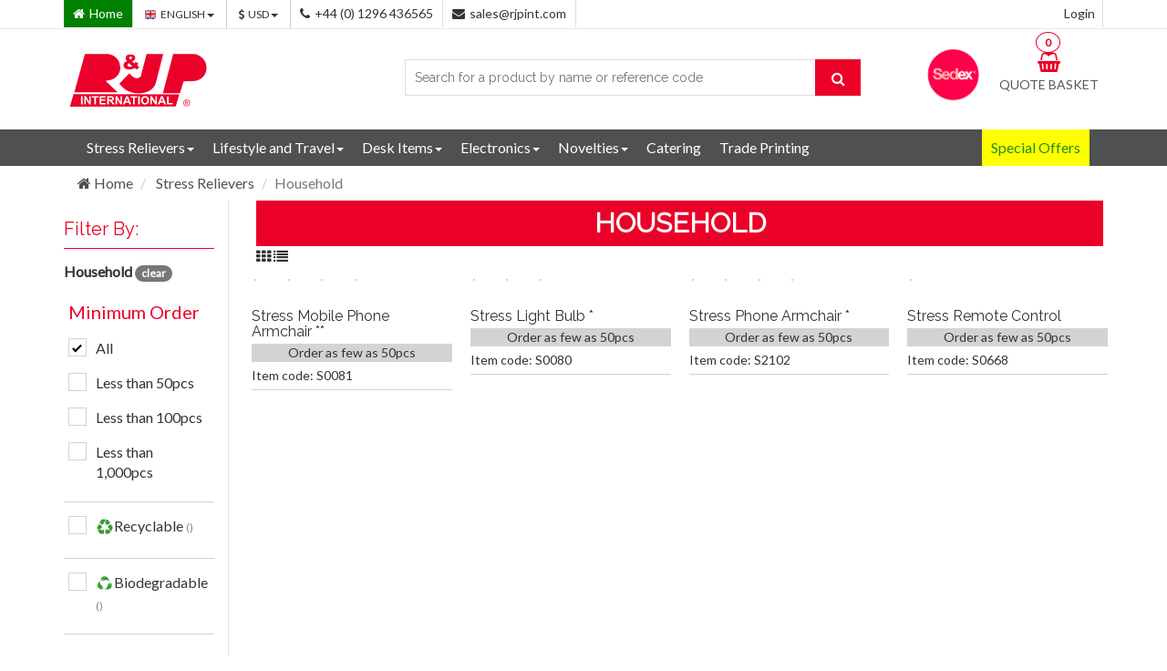

--- FILE ---
content_type: text/html; charset=UTF-8
request_url: https://www.rjpint.com/category/stress_household
body_size: 8350
content:
<!DOCTYPE html>
<html lang="en">

<head>
    <script src="https://kit.fontawesome.com/7e677354a1.js" crossorigin="anonymous"></script>
            <!-- Global site tag (gtag.js) - Google Analytics -->
        <script async src="https://www.googletagmanager.com/gtag/js?id=UA-22561928-2"></script>
        <script>
            window.dataLayer = window.dataLayer || [];

            function gtag() {
                dataLayer.push(arguments);
            }

            gtag('js', new Date());
            gtag('config', 'UA-22561928-2');
        </script>
    
    <meta charset="utf-8">
    <meta http-equiv="X-UA-Compatible" content="IE=edge">
    <meta name="viewport" content="width=device-width, initial-scale=1">

    <title>Household - R&JP International</title>
    <meta name="viewport" content="width&#x3D;device-width,&#x20;initial-scale&#x3D;1.0">
<meta http-equiv="X-UA-Compatible" content="IE&#x3D;edge">
    <!-- Le styles -->
    <link href="&#x2F;css&#x2F;store&#x2F;rjpstyle.css" media="screen" rel="stylesheet" type="text&#x2F;css">

    <link href="https&#x3A;&#x2F;&#x2F;fonts.googleapis.com&#x2F;css&#x3F;family&#x3D;Raleway" media="screen" rel="stylesheet" type="text&#x2F;css">
<link href="https&#x3A;&#x2F;&#x2F;fonts.googleapis.com&#x2F;css&#x3F;family&#x3D;Lato" media="screen" rel="stylesheet" type="text&#x2F;css">
<link href="&#x2F;css&#x2F;sequence-theme.modern-slide-in.css" media="screen" rel="stylesheet" type="text&#x2F;css">
<link href="&#x2F;css&#x2F;theme-color&#x2F;default-theme.css" media="screen" rel="stylesheet" type="text&#x2F;css">
<link href="&#x2F;css&#x2F;nouislider.css" media="screen" rel="stylesheet" type="text&#x2F;css">
<link href="&#x2F;css&#x2F;slick.css" media="screen" rel="stylesheet" type="text&#x2F;css">
<link href="&#x2F;css&#x2F;jquery.simpleLens.css" media="screen" rel="stylesheet" type="text&#x2F;css">
<link href="&#x2F;css&#x2F;jquery.smartmenus.bootstrap.css" media="screen" rel="stylesheet" type="text&#x2F;css">
<link href="&#x2F;css&#x2F;font-awesome.css" media="screen" rel="stylesheet" type="text&#x2F;css">
<link href="&#x2F;css&#x2F;bootstrap.css" media="screen" rel="stylesheet" type="text&#x2F;css">
<link href="&#x2F;css&#x2F;store&#x2F;rjpstyle.css" media="screen" rel="stylesheet" type="text&#x2F;css">
<link href="&#x2F;&#x2F;img&#x2F;favicon.ico" rel="shortcut&#x20;icon" type="image&#x2F;vnd.microsoft.icon">
    <!-- Scripts -->
    <script type="text&#x2F;javascript" src="https&#x3A;&#x2F;&#x2F;ajax.googleapis.com&#x2F;ajax&#x2F;libs&#x2F;jquery&#x2F;1.11.3&#x2F;jquery.min.js"></script>

    <!-- HTML5 shim and Respond.js for IE8 support of HTML5 elements and media queries -->
    <!-- WARNING: Respond.js doesn't work if you view the page via file:// -->
    <!--[if lt IE 9]>
    <script src="https://oss.maxcdn.com/html5shiv/3.7.2/html5shiv.min.js"></script>
    <script src="https://oss.maxcdn.com/respond/1.4.2/respond.min.js"></script>
    <![endif]-->

    <!--Fav Icons-->
            <link rel="apple-touch-icon" sizes="57x57" href="/favicon/rjp/apple-icon-57x57.png">
        <link rel="apple-touch-icon" sizes="60x60" href="/favicon/rjp/apple-icon-60x60.png">
        <link rel="apple-touch-icon" sizes="72x72" href="/favicon/rjp/apple-icon-72x72.png">
        <link rel="apple-touch-icon" sizes="76x76" href="/favicon/rjp/apple-icon-76x76.png">
        <link rel="apple-touch-icon" sizes="114x114" href="/favicon/rjp/apple-icon-114x114.png">
        <link rel="apple-touch-icon" sizes="120x120" href="/favicon/rjp/apple-icon-120x120.png">
        <link rel="apple-touch-icon" sizes="144x144" href="/favicon/rjp/apple-icon-144x144.png">
        <link rel="apple-touch-icon" sizes="152x152" href="/favicon/rjp/apple-icon-152x152.png">
        <link rel="apple-touch-icon" sizes="180x180" href="/favicon/rjp/apple-icon-180x180.png">
        <link rel="icon" type="image/png" sizes="192x192" href="/favicon/rjp/android-icon-192x192.png">
        <link rel="icon" type="image/png" sizes="32x32" href="/favicon/rjp/favicon-32x32.png">
        <link rel="icon" type="image/png" sizes="96x96" href="/favicon/rjp/favicon-96x96.png">
        <link rel="icon" type="image/png" sizes="16x16" href="/favicon/rjp/favicon-16x16.png">
        <link rel="manifest" href="/favicon/rjp/manifest.json">
        <meta name="msapplication-TileColor" content="#ffffff">
        <meta name="msapplication-TileImage" content="/favicon/rjp/ms-icon-144x144.png">
        <meta name="theme-color" content="#ffffff">
    </head>
<script>
    //Hide elements if enduser site through an iframe
    if (window.location !== window.parent.location) {
        var element = document.createElement("style");
        element.id = "myStyleId"; // so you can get and alter/replace/remove later
        element.innerHTML = ".hideEndUser {display: none !important;}"; // css rule
        var header = document.getElementsByTagName("HEAD")[0];
        header.appendChild(element);
    }
</script>

<body>


    <!-- wpf loader Two -->
    <!--<div id="wpf-loader-two">-->
    <!--    <div class="wpf-loader-two-inner">-->
    <!--        <span>Loading</span>-->
    <!--    </div>-->
    <!--</div>-->
    <!-- / wpf loader Two -->

    <!-- SCROLL TOP BUTTON -->
    <a class="scrollToTop" href="#"><i class="fa fa-chevron-up"></i></a>
    <!-- END SCROLL TOP BUTTON -->

    <!-- Start header section -->
    <header id="aa-header">
        <!-- start header top  -->
        <div class="aa-header-top hideEndUser">
            <div class="container">
                <div class="row">
                    <div class="col-md-12">
                        <div class="aa-header-top-area">
                            <!-- start header top left -->
                            <div class="aa-header-top-left">

                                <!--home button-->
                                <div class="cellphone" style="background-color: green;">
                                    <a href="/" style="color: white;">
                                        <p><span class="fa fa-home"></span>Home</p>
                                    </a>
                                </div>
                                <!--/home button-->

                                <!-- start language -->
                                                <div class="aa-language">
                                        <div class="dropdown">
                                            <a class="btn dropdown-toggle" href="#" type="button" id="dropdownMenu1" data-toggle="dropdown" aria-haspopup="true" aria-expanded="true">
                                                <img src="/img/flag/english.jpg" alt="english flag">ENGLISH
                                                <span class="caret"></span>
                                            </a>
                                            <ul class="dropdown-menu" aria-labelledby="dropdownMenu1">
                                                <li><a href="/catalog/setlocale?locale=FR_fr"><img src="/img/flag/french.jpg">FRENCH</a></li>
                                                <li><a href="/catalog/setlocale?locale=GB_en"><img src="/img/flag/english.jpg">ENGLISH</a></li>
                                                <li><a href="/catalog/setlocale?locale=DE_de"><img src="/img/flag/german.jpg">GERMAN</a></li>
                                            </ul>
                                        </div>
                                    </div>
                                                <!-- / language -->

                                <!-- start currency -->
                                <div class="aa-currency">
                  <div class="dropdown">
                    <a class="btn dropdown-toggle" href="#" type="button" id="dropdownMenu1" data-toggle="dropdown" aria-haspopup="true" aria-expanded="true">
                            <i class="fa fa-usd"></i>USD
                      <span class="caret"></span>
                    </a>
                    <ul class="dropdown-menu" aria-labelledby="dropdownMenu1">
                        <li><a href="/catalog/setcurrency?currency=GBP"><i class="fa fa-gbp"></i> GBP</a></li>                   
                        <li><a href="/catalog/setcurrency?currency=EUR"><i class="fa fa-eur"></i> EURO</a></li>
                        <li><a href="/catalog/setcurrency?currency=USD"><i class="fa fa-usd"></i> USD</a></li>
                    </ul>
                  </div>
                </div>                                <!-- / currency -->
                                <!-- start cellphone -->
                                <div class="cellphone hidden-xs">
                                    <p>
                                        <span class="fa fa-phone"></span>+44 (0) 1296 436565                                    </p>
                                </div>
                                <!-- / cellphone -->
                                <!-- start cellphone -->
                                <div class="cellphone hidden-xs">
                                    <p>
                                        <span class="fa fa-envelope"></span>sales@rjpint.com                                    </p>
                                </div>
                                <!-- / cellphone -->
                            </div>
                            <!-- / header top left -->
                            <div class="aa-header-top-right">
                                <ul class="aa-head-top-nav-right">
                                                                        <li><a href="/login">Login</a></li>                                </ul>
                            </div>
                        </div>
                    </div>
                </div>
            </div>
        </div>
        <!-- / header top  -->

        <!-- start header bottom  -->
        <div class="aa-header-bottom">
            <div class="container">
                <div class="row">
                    <div class="col-md-12">
                        <div class="aa-header-bottom-area">
                            <!-- logo  -->
                            <div class="aa-logo hideEndUser">
                                <!-- img based logo -->
                                <a href="/"><img src="/img/rjp-logo.svg" alt="R&JP International" height="70px"></a>
                            </div>
                            <!-- / logo  -->
                            <!-- cart box -->
                            <div class="hideEndUser">
                                        <div class="aa-cartbox">
                <a class="aa-cart-link" href="/cart">
                  <span class="fa fa-shopping-basket"></span>
                  <span class="aa-cart-title">QUOTE BASKET</span>
                  <span class="aa-cart-notify">0</span>
                </a></div>                            </div>
                            <!-- / cart box -->

                            <div class="hidden-sm hidden-xs hideEndUser" style="float:right;">
                                <a href="/certification"><img src="/rjpint/graphics/layout/sedex-logo.jpg" height="60px;" alt="sedex" /></a>
                            </div>

                            <link href="https://fonts.googleapis.com/css2?family=Sriracha&display=swap" rel="stylesheet">


                            <!-- search box -->
                            <div class="aa-search-box">
                                <!-- message-->
                            </div>
                                                    </div>
                    </div>

                </div>
            </div>
            <!-- / header bottom  -->
    </header>
    <!-- / header section -->
    <!-- menu -->
    <!-- menu --><section id="menu">
               <div class="container">
        <div class="menu-area">
          <!-- Navbar -->
          <div class="navbar navbar-default" role="navigation">
            <div class="navbar-header">
              <button type="button" class="navbar-toggle" data-toggle="collapse" data-target=".navbar-collapse">
                <span class="sr-only">Toggle navigation</span>
                <span class="icon-bar"></span>
                <span class="icon-bar"></span>
                <span class="icon-bar"></span>
              </button>          
            </div>
            <div class="navbar-collapse collapse">
              <!-- Left nav -->
              <ul class="nav navbar-nav"><li><a href="/category/stress_relievers">Stress  Relievers<span class="caret"></span></a><ul class="dropdown-menu"><li><a href="/category/stress_animals">Animals</a></li><li><a href="/category/stress_balls">Balls</a></li><li><a href="/category/stress_body_and_medical">Body and Medical</a></li><li><a href="/category/stress_characters">Characters</a></li><li><a href="/category/stress_construction">Construction</a></li><li><a href="/category/stress_construction_and_buildings">Construction and Buildings</a></li><li><a href="/category/stress_electronics">Electronics</a></li><li><a href="/category/stress_emergency_services">Emergency Services</a></li><li><a href="/category/stress_environment">Environment</a></li><li><a href="/category/stress_finance">Finance</a></li><li><a href="/category/stress_food_and_drink">Food and Drink</a></li><li><a href="/category/stress_fun_shapes">Fun Shapes</a></li><li><a href="/category/stress_games">Games</a></li><li><a href="/category/stress_household">Household</a></li><li><a href="/category/stress_keyrings">Keyrings</a></li><li><a href="/category/stress_military">Military</a></li><li><a href="/category/stress_music_and_film">Music and Film</a></li><li><a href="/category/stress_phone_holders">Phone Holders</a></li><li><a href="/category/stress_seasonal">Seasonal</a></li><li><a href="/category/stress_shapes">Shapes</a></li><li><a href="/category/stress_social_media">Social Media</a></li><li><a href="/category/stress_space">Space</a></li><li><a href="/category/stress_sports">Sports</a></li><li><a href="/category/stress_transport">Transport</a></li><li><a href="/category/stress_travel">Travel</a></li><li><a href="/category/wobblers">Wobblers</a></li><li><a href="/category/stress_special_creations">Stress Special Creations</a></li></ul></li><li><a href="/category/lifestyle_travel">Lifestyle and Travel<span class="caret"></span></a><ul class="dropdown-menu"><li><a href="/category/high_visibility_wear">High Visibility Wear</a></li><li><a href="/category/sunglasss">Sunglasses</a></li><li><a href="/category/waterproof_bags">Waterproof Bags</a></li><li><a href="/category/wristbands">Wristbands</a></li><li><a href="/category/tape_measures">Tape Measures</a></li></ul></li><li><a href="/category/desk_items">Desk Items<span class="caret"></span></a><ul class="dropdown-menu"><li><a href="/category/desk_tidies">Desk Tidies</a></li><li><a href="/category/mouse_mats">Mouse Mats</a></li><li><a href="/category/paper_holders">Paper Holders & Storage Pots</a></li><li><a href="/category/pens_and_pencils">Pens and  Pencils</a></li><li><a href="/category/accessories_">Desk Accessories</a></li></ul></li><li><a href="/category/electronics">Electronics<span class="caret"></span></a><ul class="dropdown-menu"><li><a href="/category/charging_cables">Chargers and Cables </a></li><li><a href="/category/led_light_ups">Light Ups</a></li><li><a href="/category/phone_cases">Phone Cases </a></li><li><a href="/category/pop_socket">Phone Grips & Stands</a></li><li><a href="/category/promotional_power_banks">Power Banks</a></li><li><a href="/category/smart_fitness_watches">Smart Fitness Watches and Bracelets</a></li><li><a href="/category/speakers">Speakers</a></li><li><a href="/category/travel_adaptors">Travel Adaptors</a></li><li><a href="/category/usb_hubs">USB Hubs</a></li><li><a href="/category/usb_memory_sticks">USB Memory Sticks</a></li><li><a href="/category/wireless_chargers">Wireless Chargers</a></li><li><a href="/category/wireless_earphones">Wireless Earphones</a></li><li><a href="/category/bluetooth_devices">Bluetooth Devices</a></li><li><a href="/category/fans">Fans</a></li></ul></li><li><a href="/category/novelties">Novelties<span class="caret"></span></a><ul class="dropdown-menu"><li><a href="/category/promotional_fidgets">Fidget Cubes and Spinners</a></li><li><a href="/category/hack_sacks">Hacky sacks</a></li><li><a href="/category/juggling">Juggling Balls</a></li><li><a href="/category/photo_gifts">Photo Gifts</a></li><li><a href="/category/money_banks">Piggy Banks</a></li><li><a href="/category/rubber_ducks">Rubber  Ducks</a></li><li><a href="/category/yo_yos">Yo-Yos</a></li><li><a href="/category/bouncing_balls">Bouncing Balls</a></li><li><a href="/category/novelty_christmas">Christmas Gift</a></li><li><a href="/category/lanyard">Lanyards</a></li><li><a href="/category/magnets">Magnets</a></li><li><a href="/category/puzzles">Puzzels</a></li><li><a href="/category/slinkies">Slinkies</a></li></ul></li><li class="hideEndUser"><a href="http://www.promocatering.co.uk" target="_blank">Catering</a></li><li class="hideEndUser"><a href="http://www.printyourproducts.co.uk" target="_blank">Trade Printing</a></li><li style="background-color: yellow; float: right;"><a href="/category/special_offers" style="color: forestgreen;">Special Offers</a></li></ul></div><!--/.nav-collapse --></div></div></div></section><!-- / menu -->    <!-- / menu -->

    <!--Search results -->
    <div id="hits-results-container">

    <!-- product category -->
    <section id="aa-product-category">

        <div class="container" id="category">
            <!-- catg header banner section -->
            <section>
                <ol class="breadcrumb">
                    <li><a href="/"><i class="fa fa-home"></i></a></li>
                    <li class="active">Search results</li>
                </ol>
            </section>
            <!-- / catg header banner section -->

            <div class="row">
                <div class="col-lg-10 col-md-10 col-sm-8 col-md-push-2">

                    <div class="aa-product-catg-content">

                        <div class="aa-product-catg-title">
                            <h1>Search results</h1>
                        </div>

                        <div class="aa-product-catg-head">

                            <div class="aa-product-catg-head-left">


                            </div>
                            <div class="aa-product-catg-head-right">
                                <a href="/catalog/setview?view=grid"><span class="fa fa-th"></span></a>
                                <a href="/catalog/setview?view=list"><span class="fa fa-list"></span></a>
                            </div>
                        </div>

                        <div class="aa-product-catg-body">
                            <!--product list-->
                            <main id="hits"></main>
                            <!-- /product list-->
                        </div>

                    </div>
                </div>
                <div class="col-lg-2 col-md-2 col-sm-4 col-md-pull-10">

                    <aside class="aa-sidebar">

                        
                        <!-- single sidebar -->
                        
                    </aside>
                </div>

            </div>
        </div>
    </section>
    <!-- / product category -->
    <div class="row">
        <div class="col-xs-12 text-center">
            <div class="pagination-algolia-search"></div>
        </div>
    </div>
</div>





<div id="temp" style="display: none">
    <li>
        <div class="col-md-3 col-xs-6" style="padding: 5px;">
            <div class="product-box">
                <div class="col-md-12">
                    <a class="aa-product-img"
                       href="/search/{{ident}}">


                        <img src="https://d1c7r0y9hboczr.cloudfront.net/fit-in/200x200/{{img}}" class="img-responsive" alt="{{name}}">

                    </a>
                </div>

                <div class="col-md-12 product-thumbs">
                    {{#images}}
                    <div class="col-xs-2 product-thumb">
                        <div class="product-thumb-img">
                            <img src="https://d1c7r0y9hboczr.cloudfront.net/fit-in/200x200/{{src}}"
                                 class="img-responsive img-thumb"
                                 alt="{name}}">
                        </div>
                    </div>
                    {{/images}}
                </div>


                <h3 style="font-size: 16px; padding: 5px 0 5px; margin: 0;"><a
                            href="/search/{{ident}}">{{name}}</a>
                </h3>

                <div class="col-xs-12 text-center"
                     style="background-color: lightgrey; font-size: 14px;">
                    Order as few as {{moq}}pcs<br/>
                </div>

                <div class="col-xs-12"
                     style="border-bottom: solid lightgrey 1px; padding: 5px 0px 5px 0px; font-size: 14px;">
                    {{#material}}
                    Made from {{material}}<br/>
                    {{/material}}
                    {{#capacity}}
                    Capacity {{capacity}}ml<br/>
                    {{/capacity}}
                    Item code: {{code}}
                </div>

                <!--product features-->
                <div class="product-feature-icons">
                    {{#recyclable}}
                    <img src="/graphics/icons/recyclable-icon.svg" width="35px">
                    {{/recyclable}}
                    {{#compostable}}
                    <img src="/graphics/icons/compostable-icon.svg" width="35px">
                    {{/compostable}}
                    {{#biodegradable}}
                    <img src="/graphics/icons/biodegradable-icon.svg" width="35px">
                    {{/biodegradable}}
                </div>
                <!-- /product features-->

                {{#specialprice}}
                <!--special offer icon-->
                <div class="special-offer-icons">
                    <img src="/graphics/icons/special-offer-en.svg" width="50px">
                </div>
                <!-- /special offer icon-->
                {{/specialprice}}

            </div>
        </div>
    </li>
</div>    <!--/Search results -->

    <div id="content-to-replace-with-search-results">
        <!--Content-->
        
<!-- product category -->
<section id="aa-product-category">

    <div class="container" id="category">


        <!-- catg header banner section -->
        <section>
            <ol class="breadcrumb">
                <li><a href="/"><i class="fa fa-home"></i> Home</a></li>
                                    <li>
                        <a href="/category/stress_relievers">Stress  Relievers</a>
                    </li>
                                <li class="active">Household</li>
            </ol>
        </section>
        <!-- / catg header banner section -->

        
        <div class="row">
            <div class="col-lg-10 col-md-10 col-sm-8 col-md-push-2 border-left">

                                    <div class="row">
                        <div id="category-heading" class="col-xs-12">
                                                        <h2>Household</h2>
                        </div>
                    </div>
                
                
                
                <div class="aa-product-catg-head">

                    <div class="aa-product-catg-head-left">


                    </div>
                    <div class="aa-product-catg-head-right">
                        <a href="/catalog/setview?view=grid"><span class="fa fa-th"></span></a>
                        <a href="/catalog/setview?view=list"><span class="fa fa-list"></span></a>
                    </div>


                </div>

                <div class="aa-product-catg-body">
                    <div class="row">
                        <ul class="aa-product-catdg">
                        </ul>
                    </div>
                </div>
                <div class="row">
                    <div class="col-xs-12 text-center">
                        <div class="pagination-algolia"></div>
                    </div>
                </div>

            </div>


            <div class="col-lg-2 col-md-2 col-sm-4 col-md-pull-10">


                <aside class="aa-sidebar">
                    <!-- single sidebar -->


                    <div class="aa-sidebar-widget">

                        <h3>Filter By:</h3>
                        <ul class="aa-catg-nav">
                            
                            <li>
                                <a href="/category/stress_relievers"><strong>Household</strong>
                                    <span class="badge badge-pill badge-secondary">clear</span></a>
                            <li>
                                
                                <ul style="padding-left: 5px; padding-top: 10px;">
                                                                    </ul>
                            </li>
                        </ul>

                        <div id="category-refinement-material">
                        </div>

                        <div id="category-refinement-capacity">
                        </div>

                        <div id="category-refinement-list"></div>

                        <div id="category-refinement-recyclable"></div>

                        <div id="category-refinement-biodegradable"> </div>

                        <div id="category-refinement-compostable"> </div>
                    </div>


                    <!-- single sidebar -->
                    
                </aside>
            </div>

        </div>

        <div class="row" id="category-heading-promo">
            <div class="col-sm-12 text-center" style="background-color: #f7f7f7">
                <p></p>
            </div>
        </div>

    </div>
</section>
<!-- / product category -->

<!-- jQuery library -->
<script src="https://ajax.googleapis.com/ajax/libs/jquery/1.11.3/jquery.min.js"></script>
<!-- SmartMenus jQuery plugin -->
<script type="text/javascript" src="/js/jquery.smartmenus.js"></script>
<!-- SmartMenus jQuery Bootstrap Addon -->
<script type="text/javascript" src="/js/jquery.smartmenus.bootstrap.js"></script>
<!-- To Slider JS -->
<script src="/js/sequence.js"></script>
<script src="/js/sequence-theme.modern-slide-in.js"></script>
<!-- Product view slider -->
<script type="text/javascript" src="/js/jquery.simpleGallery.js"></script>
<script type="text/javascript" src="/js/jquery.simpleLens.js"></script>
<!-- slick slider -->
<script type="text/javascript" src="/js/slick.js"></script>
<!-- Price picker slider -->
<script type="text/javascript" src="/js/nouislider.js"></script>
<!-- Custom js -->
<script src="/js/custom.js"></script>

<script src="https://cdn.jsdelivr.net/npm/algoliasearch@4.0.0/dist/algoliasearch-lite.umd.js"
        integrity="sha256-MfeKq2Aw9VAkaE9Caes2NOxQf6vUa8Av0JqcUXUGkd0=" crossorigin="anonymous"></script>

<script src="https://cdn.jsdelivr.net/npm/instantsearch.js@4.0.0/dist/instantsearch.production.min.js"
        integrity="sha256-6S7q0JJs/Kx4kb/fv0oMjS855QTz5Rc2hh9AkIUjUsk=" crossorigin="anonymous"></script>

<script>

    console.log('here');

    const CategorySearchClient = algoliasearch(
        "OVGZZHW8G4",
        "b90a7c59debd5c3479419277e66d7fc2"
    );

    const category = instantsearch({
        indexName: "rjp-products-GB_en",
        searchClient: CategorySearchClient,
    });

    var hitTemplate = document.querySelector("#temp").innerHTML;
    category.addWidget(
        instantsearch.widgets.hits({
            container: document.querySelector(".aa-product-catdg"),
            hitsPerPage: 16,
            templates: {
                item: hitTemplate
            }
        })
    );

    const filters1 = "categoryId: '43'";

    category.addWidget(
        instantsearch.widgets.configure({
            filters: filters1,
        })
    );

    category.addWidget(
        instantsearch.widgets.pagination({
            container: ".pagination-algolia",
            showFirst: false,
            showLast: false,
            cssClasses: {
                root: 'aa-product-catg-pagination',
                list: [
                    'pagination',
                ],
            },
        })
    );


    const categoryRefinementListWithPanel = instantsearch.widgets.panel({
        hidden(options) {
            if (options.results.nbHits === 0) return true;
            const facet = options.results.disjunctiveFacets.some(({ name }) => name === "material") // change with the name of the facet you want to filter on
            if (!facet) return true;
        },
        templates: {
            header: 'Material',
        },
    })(instantsearch.widgets.refinementList);

    category.addWidget(
        categoryRefinementListWithPanel({
            container: document.querySelector("#category-refinement-material"),
            attribute: 'material',
            templates: {
                item: `
                        <label class="ais-RefinementList-label">
                            <input type="checkbox" class="ais-RefinementList-checkbox" value="{{label}}" {{#isRefined}}checked{{/isRefined}}>
                            <span class="checkmark"></span>
                            <span class="ais-RefinementList-labelText">{{label}}</span>
                            <span class="ais-RefinementList-count">{{count}}</span>
                        </label>
    `,
            },
        })
    );

    const categoryCapacityRefinementListWithPanel = instantsearch.widgets.panel({
        hidden(options) {
            if (options.results.nbHits === 0) return true;
            const facet = options.results.disjunctiveFacets.some(({ name }) => name === "capacity") // change with the name of the facet you want to filter on
            if (!facet) return true;
        },
        templates: {
            header: 'Capacity',
        },
    })(instantsearch.widgets.refinementList);

    category.addWidget(
        categoryCapacityRefinementListWithPanel({
            container: document.querySelector("#category-refinement-capacity"),
            attribute: 'capacity',
            sortBy: ['name:asc'],
            templates: {
                item: `
                        <label class="ais-RefinementList-label">
                            <input type="checkbox" class="ais-RefinementList-checkbox" value="{{label}}" {{#isRefined}}checked{{/isRefined}}>
                            <span class="checkmark"></span>
                            <span class="ais-RefinementList-labelText">{{label}}ml</span>
                            <span class="ais-RefinementList-count">{{count}}</span>
                        </label>
    `,
            },
        })
    );

    const categoryRefinementMoqPanel = instantsearch.widgets.panel({
        templates: {
            header: 'Minimum Order',
        },
    })(instantsearch.widgets.numericMenu);

    category.addWidget(
        categoryRefinementMoqPanel({
            container: document.querySelector("#category-refinement-list"),
            attribute: 'moq',
            items: [
                {label: 'All'},
                {label: 'Less than 50pcs', end: 50},
                {label: 'Less than 100pcs', end: 100},
                {label: 'Less than 1,000pcs', end: 1000},
            ],
            templates: {
                item: `
                        <label class="ais-RefinementList-label">
                            <input type="checkbox" class="ais-RefinementList-checkbox" value="{{label}}" {{#isRefined}}checked{{/isRefined}}>
                            <span class="checkmark"></span>
                            <span class="ais-RefinementList-labelText">{{label}}</span>
                        </label>
    `,
            },
        })
    );


    const categoryEcoRefinementListWithPanel = instantsearch.widgets.panel({
        templates: {
            header: 'Eco Friendly',
        },
    })(instantsearch.widgets.toggleRefinement);


    const recyclablePanel = instantsearch.widgets.panel({
        templates: {
        },
        hidden(options) {
            if (options.results.nbHits === 0) return true;
            const facet = options.results.disjunctiveFacets.some(({ name }) => name === "recyclable") // change with the name of the facet you want to filter on
            if (!facet) return true;
        },
    })(instantsearch.widgets.toggleRefinement);

    category.addWidget(
        recyclablePanel({
            container: '#category-refinement-recyclable',
            attribute: 'recyclable',
            on: 1,
            templates: {
                labelText: `
                            <input type="checkbox" class="ais-RefinementList-checkbox" value="{{label}}" {{#isRefined}}checked{{/isRefined}}>
                            <span class="checkmark"></span>
                            <span class="ais-RefinementList-labelText"><img src="/graphics/icons/recyclable-icon.svg" width="20px">Recyclable</span>
                            <span class="ais-RefinementList-count">{{onFacetValue.count}}</span>
    `,
            },
        })
    );

    const biodegradablePanel = instantsearch.widgets.panel({
        templates: {
        },
        hidden(options) {
            console.log(options.results.disjunctiveFacets);
            if (options.results.nbHits === 0) return true;
            const facet = options.results.disjunctiveFacets.some(({ name }) => name === "biodegradable") // change with the name of the facet you want to filter on
            if (!facet) return true;
        },
    })(instantsearch.widgets.toggleRefinement);

    category.addWidget(
        biodegradablePanel({
            container: '#category-refinement-biodegradable',
            attribute: 'biodegradable',
            on: 1,
            templates: {
                labelText: `
                            <input type="checkbox" class="ais-RefinementList-checkbox" value="{{label}}" {{#isRefined}}checked{{/isRefined}}>
                            <span class="checkmark"></span>
                            <span class="ais-RefinementList-labelText"><img src="/graphics/icons/biodegradable-icon.svg" width="20px">Biodegradable</span>
                            <span class="ais-RefinementList-count">{{onFacetValue.count}}</span>
    `,
            },
        })
    );

    const compostablePanel = instantsearch.widgets.panel({
        templates: {
        },
        hidden(options) {
            console.log(options.results.disjunctiveFacets);
            if (options.results.nbHits === 0) return true;
            const facet = options.results.disjunctiveFacets.some(({ name }) => name === "compostable") // change with the name of the facet you want to filter on
            if (!facet) return true;
        },
    })(instantsearch.widgets.toggleRefinement);

    category.addWidget(
        compostablePanel({
            container: '#category-refinement-compostable',
            attribute: 'compostable',
            on: 1,
            templates: {
                labelText: `
                            <input type="checkbox" class="ais-RefinementList-checkbox" value="{{label}}" {{#isRefined}}checked{{/isRefined}}>
                            <span class="checkmark"></span>
                            <span class="ais-RefinementList-labelText"><img src="/graphics/icons/compostable-icon.svg" width="20px">Compostable</span>
                            <span class="ais-RefinementList-count">{{onFacetValue.count}}</span>
    `,
            },
        })
    );

    category.start();


</script>

</body>
        <!--/Content-->
    </div>


        <!-- footer -->
    <footer id="aa-footer" class="hideEndUser">
        <!-- footer bottom -->
        <div class="aa-footer-top">
            <div class="container">
                <div class="row">
                    <div class="col-md-12">
                        <div class="aa-footer-top-area">
                            <div class="row">
                                <div class="col-md-3 col-sm-6">
                                    <div class="aa-footer-widget">
                                        <h3>Main Menu</h3>
                                        <ul class="aa-footer-nav">
                                            <li><a href="/">Home</a></li>
                                            <li><a href="/about">About Us</a></li>
                                            <li><a href="/contact">Contact Us</a></li>
                                        </ul>
                                    </div>
                                </div>
                                <div class="col-md-3 col-sm-6">
                                    <div class="aa-footer-widget">
                                        <div class="aa-footer-widget">
                                            <h3>Knowledge Base</h3>
                                            <ul class="aa-footer-nav">
                                                <li>
                                                    <a href="/printing">Printing Methods</a>
                                                </li>


                                                                                                    <li>
                                                        <a href="/custom-stress-shapes">Custom Stress Shapes</a>
                                                    </li>
                                                
                                                <li>
                                                    <a href="/end-user-website">End User Website</a>
                                                </li>

                                                <li>
                                                    <a href="/stockapi">Connected Services</a>
                                                </li>

                                                <li><a href="/returns">Returns</a></li>
                                                <li><a href="/terms">Terms of Sale</a></li>
                                            </ul>
                                        </div>
                                    </div>
                                </div>
                                <div class="col-md-3 col-sm-6">
                                    <div class="aa-footer-widget">
                                        <div class="aa-footer-widget">
                                                                                    </div>
                                    </div>
                                </div>
                                <div class="col-md-3 col-sm-6">
                                    <div class="aa-footer-widget">
                                        <div class="aa-footer-widget">
                                            <h3>Contact Us</h3>
                                            <address>
                                                <p>
                                                    <span class="fa fa-phone"></span>+44 (0) 1296 436565                                                </p>
                                                <p><span class="fa fa-envelope"></span>sales@rjpint.com                                                </p>
                                            </address>
                                            <div class="aa-footer-social">
                                                <a href="https://www.facebook.com/RJPint/" target="_blank"><span class="fa fa-facebook"></span></a>
                                                <a href="https://twitter.com/rjpint" target="_blank"><span class="fa fa-twitter"></span></a>
                                                <a href="https://www.youtube.com/channel/UCOdsepnf8Y3CvwEKZgEARdw" target="_blank"><span class="fa fa-youtube"></span></a>
                                            </div>
                                        </div>
                                    </div>
                                </div>
                            </div>
                        </div>
                    </div>
                </div>
            </div>
        </div>
        <!-- footer-bottom -->
        <div class="aa-footer-bottom">
            <div class="container">
                <div class="row">
                    <div class="col-md-12">
                        <div class="aa-footer-bottom-area">
                            <p>&copy; 2026 R&JP International. All rights reserved.</p>
                            <div class="aa-footer-payment">
                                <span class="fa fa-cc-mastercard"></span>
                                <span class="fa fa-cc-visa"></span>
                                <span class="fa fa-paypal"></span>
                                <span class="fa fa-cc-discover"></span>
                            </div>
                        </div>
                    </div>
                </div>
            </div>
        </div>
    </footer>
    <!-- / footer -->

    <!-- Login Modal -->
    

    <!-- Include all compiled plugins (below), or include individual files as needed -->
    <script src="/js/bootstrap.js"></script>
    <!-- SmartMenus jQuery plugin -->
    <script type="text/javascript" src="/js/jquery.smartmenus.js"></script>
    <!-- SmartMenus jQuery Bootstrap Addon -->
    <script type="text/javascript" src="/js/jquery.smartmenus.bootstrap.js"></script>
    <!-- To Slider JS -->
    <script src="/js/sequence.js"></script>
    <script src="/js/sequence-theme.modern-slide-in.js"></script>
    <!-- Product view slider -->
    <script type="text/javascript" src="/js/jquery.simpleGallery.js"></script>
    <script type="text/javascript" src="/js/jquery.simpleLens.js"></script>
    <!-- slick slider -->
    <script type="text/javascript" src="/js/slick.js"></script>
    <!-- Price picker slider -->
    <script type="text/javascript" src="/js/nouislider.js"></script>
    <!-- Custom js -->
    <script src="/js/custom.js"></script>
</body>

</html>



<script src="https://cdn.jsdelivr.net/npm/algoliasearch@4.0.0/dist/algoliasearch-lite.umd.js" integrity="sha256-MfeKq2Aw9VAkaE9Caes2NOxQf6vUa8Av0JqcUXUGkd0=" crossorigin="anonymous"></script>
<script src="https://cdn.jsdelivr.net/npm/instantsearch.js@4.0.0/dist/instantsearch.production.min.js" integrity="sha256-6S7q0JJs/Kx4kb/fv0oMjS855QTz5Rc2hh9AkIUjUsk=" crossorigin="anonymous"></script>
<link rel="stylesheet" href="https://cdn.jsdelivr.net/npm/instantsearch.css@7.1.1/themes/reset-min.css" integrity="sha256-JQ2nnTmybhOWSjfV3sa8mG0ZVhTCcORER4cyXc5HL10=" crossorigin="anonymous">

<script>
    function replaceMainImage(element) {
        var mainImg = element.closest('.product-box');
        var mainImg = mainImg.querySelector('.aa-product-img > img');
        mainImg.src = element.src;

    };
</script>
<script>
    const searchClient = algoliasearch(
        "OVGZZHW8G4",
        "b90a7c59debd5c3479419277e66d7fc2"
    );

    const search = instantsearch({
        indexName: "rjp-products-GB_en",
        searchClient,
        routing: true,
        searchFunction(helper) {
            const container = document.querySelector("#results");
            if (helper.state.query === "") {
                document.querySelector(
                    "#content-to-replace-with-search-results"
                ).style.display = "";
                document.querySelector("#hits-results-container").style.display = "none";
                //return stops the search from taking place on page load and when query is blank
                return;
            } else {
                document.querySelector(
                    "#content-to-replace-with-search-results"
                ).style.display = "none";
                document.querySelector("#hits-results-container").style.display = "";
            }

            helper.search();
        }
    });


    search.addWidget(
        instantsearch.widgets.searchBox({
            container: document.querySelector(".aa-search-box"),
            placeholder: 'Search for a product by name or reference code',
            templates: {
                submit: '<span class="fa fa-search"></span>',
                reset: '<span class="fa fa-times"></span>',
                loadingIndicator: '<span class="fa fa-spinner"></span>',
            },
            cssClasses: {
                item: "aa-search-box"
            }
        })
    );

    var hitTemplate = document.querySelector("#temp").innerHTML;
    search.addWidget(
        instantsearch.widgets.hits({
            container: document.querySelector("#hits"),
            hitsPerPage: 16,
            templates: {
                item: hitTemplate
            }
        })
    );

    
    search.addWidget(
        instantsearch.widgets.pagination({
            container: ".pagination-algolia-search",
            showFirst: false,
            showLast: false,
            cssClasses: {
                root: 'aa-product-catg-pagination',
                list: [
                    'pagination',
                ],
            },
        })
    );

    document.querySelector('#hits').addEventListener('mouseover', event => {
        if (event.target.matches('.img-thumb')) {
            var imgThumbs = document.querySelectorAll(".img-thumb");

            imgThumbs.forEach(function(element) {
                element.addEventListener('mouseover', function() {
                    replaceMainImage(element)
                });
            });

        };
    });




    search.start();
</script>

<script>

</script>

--- FILE ---
content_type: text/css
request_url: https://www.rjpint.com/css/store/rjpstyle.css
body_size: 18386
content:
/*
	Template Name: Daily Shop
	Author : MarkUps.io
	Author URI: http://www.markups.io/
	Version: 1.0

*/
/* BASE - Base tyles, Variables, Mixins, etc. */
body {
  background-color: #ffffff;
  font-family: "Lato", sans-serif;
  color: #333;
  font-size: 16px;
  overflow-x: hidden; }

.no-padding {
  padding: 0; }

/* MODULES - Individual site components */
ul {
  padding: 0;
  margin: 0;
  list-style: none; }

a {
  text-decoration: none;
  color: #333; }

a:hover,
a:focus {
  outline: none;
  text-decoration: none; }

h1, h2, h3, h4, h5, h6 {
  font-family: "Raleway", sans-serif; }

h2 {
  color: #eb0028;
  font-size: 30px;
  font-weight: 700;
  line-height: 40px;
  margin: 0;
  padding-bottom: 10px; }

img {
  border: none; }

.aa-primary-btn {
  font-size: 16px;
  padding: 10px 30px;
  border: 1px solid #e9e9e9;
  margin-top: 10px;
  display: inline-block;
  -webkit-transition: 0.5s;
  -moz-transition: 0.5s;
  -ms-transition: 0.5s;
  -o-transition: 0.5s;
  transition: 0.5s; }
  .aa-primary-btn:hover, .aa-primary-btn:focus {
    color: #eb0028;
    text-decoration: none;
    border-color: #eb0028; }
  .aa-primary-btn span {
    margin-right: 5px; }

.aa-secondary-btn {
  background-color: #fff;
  color: #eb0028;
  font-size: 16px;
  padding: 10px 22px;
  margin-top: 10px;
  display: inline-block;
  -webkit-border-radius: 4px;
  -moz-border-radius: 4px;
  -ms--border-radius: 4px;
  border-radius: 4px;
  -webkit-transition: 0.5s;
  -moz-transition: 0.5s;
  -ms-transition: 0.5s;
  -o-transition: 0.5s;
  transition: 0.5s; }
  .aa-secondary-btn:hover, .aa-secondary-btn:focus {
    background-color: #eb0028;
    text-decoration: none;
    color: #fff; }

.aa-browse-btn {
  background-color: #eb0028;
  display: inline-block;
  font-size: 16px;
  padding: 12px 18px;
  color: #fff;
  border: 1px solid #eb0028;
  -webkit-transition: all 0.5s;
  -moz-transition: all 0.5s;
  -ms-transition: all 0.5s;
  -o-transition: all 0.5s;
  transition: all 0.5s; }
  .aa-browse-btn span {
    margin-left: 5px; }
  .aa-browse-btn:hover, .aa-browse-btn:focus {
    background-color: #fff;
    color: #eb0028; }

.aa-browse-btn-rev {
  background-color: #fff;
  color: #eb0028;
  display: inline-block;
  font-size: 16px;
  padding: 12px 18px;
  border: 1px solid #eb0028;
  -webkit-transition: all 0.5s;
  -moz-transition: all 0.5s;
  -ms-transition: all 0.5s;
  -o-transition: all 0.5s;
  transition: all 0.5s; }
  .aa-browse-btn-rev span {
    margin-left: 5px; }
  .aa-browse-btn-rev:hover, .aa-browse-btn-rev:focus {
    background-color: #eb0028;
    color: #fff; }

.aa-add-to-cart-btn {
  border: 1px solid #ccc;
  color: #555;
  display: inline-block;
  font-size: 14px;
  font-weight: bold;
  letter-spacing: 0.5px;
  margin-top: 5px;
  padding: 10px 15px;
  text-transform: uppercase;
  transition: all 0.5s ease 0s; }
  .aa-add-to-cart-btn span {
    margin-right: 5px; }
  .aa-add-to-cart-btn:hover, .aa-add-to-cart-btn:focus {
    color: #eb0028;
    border-color: #eb0028; }

.aa-filter-btn {
  background-color: #ff6666;
  border: 1px solid #ff6666;
  color: #fff;
  font-size: 15px;
  height: 30px;
  width: 80px; }

.aa-cart-view-btn {
  float: right;
  background-color: #eb0028;
  border: none;
  color: #fff;
  font-size: 16px;
  font-weight: 700;
  letter-spacing: 2px;
  padding: 15px 30px;
  text-align: center;
  text-decoration: none;
  text-transform: uppercase;
  -webkit-transition: all 0.5s;
  -moz-transition: all 0.5s;
  -ms-transition: all 0.5s;
  -o-transition: all 0.5s;
  transition: all 0.5s; }
  .aa-cart-view-btn:hover {
    background-color: #000;
    color: #fff; }

/* LAYOUTS - Page layout styles */
/*==================
 HEADER SECTION
====================*/
/*---- Cartbox transition ----*/
@-webkit-keyframes cartbox-transition {
  33.33% {
    top: -13px; }
  66.66% {
    top: -17px; }
  100% {
    top: -15px; } }
@keyframes cartbox-transition {
  33.33% {
    top: -13px; }
  66.66% {
    top: -17px; }
  100% {
    top: -15px; } }
#aa-header {
  display: inline;
  float: left;
  width: 100%; }
  #aa-header .aa-header-top {
    border-bottom: 1px solid #E8E8E8;
    display: inline;
    float: left;
    width: 100%; }
    #aa-header .aa-header-top .aa-header-top-area {
      display: inline;
      float: left;
      width: 100%; }
    #aa-header .aa-header-top .aa-header-top-left {
      float: left; }
      #aa-header .aa-header-top .aa-header-top-left .aa-language {
        border-right: 1px solid #ccc;
        float: left; }
        #aa-header .aa-header-top .aa-header-top-left .aa-language .btn {
          font-size: 12px; }
          #aa-header .aa-header-top .aa-header-top-left .aa-language .btn img {
            display: inline;
            height: 10px;
            margin-right: 5px;
            margin-top: -2px;
            width: 12px; }
        #aa-header .aa-header-top .aa-header-top-left .aa-language .dropdown-menu {
          border-radius: 0;
          min-width: 110px; }
          #aa-header .aa-header-top .aa-header-top-left .aa-language .dropdown-menu a {
            font-size: 12px; }
            #aa-header .aa-header-top .aa-header-top-left .aa-language .dropdown-menu a img {
              height: 10px;
              margin-right: 5px;
              margin-top: -2px;
              width: 12px; }
          #aa-header .aa-header-top .aa-header-top-left .aa-language .dropdown-menu:after, #aa-header .aa-header-top .aa-header-top-left .aa-language .dropdown-menu:before {
            bottom: 100%;
            left: 50%;
            border: solid transparent;
            content: " ";
            height: 0;
            width: 0;
            position: absolute;
            pointer-events: none; }
          #aa-header .aa-header-top .aa-header-top-left .aa-language .dropdown-menu:after {
            border-color: rgba(255, 255, 255, 0);
            border-bottom-color: #fff;
            border-width: 6px;
            margin-left: 0px; }
          #aa-header .aa-header-top .aa-header-top-left .aa-language .dropdown-menu:before {
            border-color: rgba(221, 221, 221, 0);
            border-bottom-color: #ddd;
            border-width: 8px;
            margin-left: -2px; }
      #aa-header .aa-header-top .aa-header-top-left .aa-currency {
        border-right: 1px solid #ccc;
        float: left; }
        #aa-header .aa-header-top .aa-header-top-left .aa-currency .btn {
          font-size: 12px; }
          #aa-header .aa-header-top .aa-header-top-left .aa-currency .btn i {
            display: inline;
            font-size: 12px;
            margin-right: 3px; }
        #aa-header .aa-header-top .aa-header-top-left .aa-currency .dropdown-menu {
          border-radius: 0;
          min-width: 110px; }
          #aa-header .aa-header-top .aa-header-top-left .aa-currency .dropdown-menu a {
            font-size: 12px; }
            #aa-header .aa-header-top .aa-header-top-left .aa-currency .dropdown-menu a i {
              display: inline;
              font-size: 12px;
              margin-right: 3px; }
          #aa-header .aa-header-top .aa-header-top-left .aa-currency .dropdown-menu:after, #aa-header .aa-header-top .aa-header-top-left .aa-currency .dropdown-menu:before {
            bottom: 100%;
            left: 43%;
            border: solid transparent;
            content: " ";
            height: 0;
            width: 0;
            position: absolute;
            pointer-events: none; }
          #aa-header .aa-header-top .aa-header-top-left .aa-currency .dropdown-menu:after {
            border-color: rgba(255, 255, 255, 0);
            border-bottom-color: #fff;
            border-width: 6px;
            margin-left: 0px; }
          #aa-header .aa-header-top .aa-header-top-left .aa-currency .dropdown-menu:before {
            border-color: rgba(221, 221, 221, 0);
            border-bottom-color: #ddd;
            border-width: 8px;
            margin-left: -2px; }
      #aa-header .aa-header-top .aa-header-top-left .cellphone {
        border-right: 1px solid #ddd;
        float: left; }
        #aa-header .aa-header-top .aa-header-top-left .cellphone p {
          font-size: 14px;
          margin-bottom: 0;
          padding: 5px 10px; }
          #aa-header .aa-header-top .aa-header-top-left .cellphone p span {
            margin-right: 5px; }
    #aa-header .aa-header-top .aa-header-top-right {
      float: right; }
      #aa-header .aa-header-top .aa-header-top-right .aa-head-top-nav-right {
        display: inline-block;
        text-align: right; }
        #aa-header .aa-header-top .aa-header-top-right .aa-head-top-nav-right li {
          display: inline-block;
          text-align: right; }
          #aa-header .aa-header-top .aa-header-top-right .aa-head-top-nav-right li a {
            display: inline-block;
            color: #333;
            border-right: 1px solid #ddd;
            font-size: 14px;
            padding: 5px 8px; }
  #aa-header .aa-header-bottom {
    float: left;
    display: inline;
    width: 100%;
    padding: 20px 0; }
    #aa-header .aa-header-bottom .aa-header-bottom-area {
      float: left;
      display: inline;
      width: 100%; }
      #aa-header .aa-header-bottom .aa-header-bottom-area .aa-logo {
        float: left;
        margin-top: 0px; }
        #aa-header .aa-header-bottom .aa-header-bottom-area .aa-logo a {
          font-family: "Raleway", sans-serif;
          font-size: 28px; }
          #aa-header .aa-header-bottom .aa-header-bottom-area .aa-logo a > span {
            color: #eb0028;
            display: inline-block;
            float: left;
            font-size: 50px; }
          #aa-header .aa-header-bottom .aa-header-bottom-area .aa-logo a p {
            display: inline-block;
            float: left;
            font-weight: bold;
            margin-bottom: 0;
            margin-left: 5px;
            margin-top: -5px; }
            #aa-header .aa-header-bottom .aa-header-bottom-area .aa-logo a p span {
              display: block;
              font-size: 12px;
              font-weight: normal;
              letter-spacing: 1.5px;
              text-transform: uppercase; }
          #aa-header .aa-header-bottom .aa-header-bottom-area .aa-logo a strong {
            color: #eb0028; }
      #aa-header .aa-header-bottom .aa-header-bottom-area .aa-search-box {
        float: right;
        margin-right: 5%;
        margin-top: 13px;
        position: relative;
        width: 500px; }
        #aa-header .aa-header-bottom .aa-header-bottom-area .aa-search-box input[type="search"] {
          border: 1px solid #ddd;
          color: #555;
          font-size: 14px;
          font-family: "Raleway", sans-serif;
          height: 40px;
          padding: 10px 55px 10px 10px;
          width: 100%; }
        #aa-header .aa-header-bottom .aa-header-bottom-area .aa-search-box button {
          background-color: #eb0028;
          border: medium none;
          color: #fff;
          height: 100%;
          position: absolute;
          right: 0;
          top: 0;
          width: 50px;
          -webkit-transition: all 0.5s;
          -moz-transition: all 0.5s;
          -ms-transition: all 0.5s;
          -o-transition: all 0.5s;
          transition: all 0.5s; }
          #aa-header .aa-header-bottom .aa-header-bottom-area .aa-search-box button:hover {
            opacity: 0.8; }
          #aa-header .aa-header-bottom .aa-header-bottom-area .aa-search-box button.ais-SearchBox-submit, #aa-header .aa-header-bottom .aa-header-bottom-area .aa-search-box button.ais-SearchBox-reset, #aa-header .aa-header-bottom .aa-header-bottom-area .aa-search-box button.ais-SearchBox-loadingIndicator {
            fill: white;
            stroke-width: 2; }
    #aa-header .aa-header-bottom .aa-cartbox {
      float: right;
      text-align: center;
      position: relative;
      padding-bottom: 10px; }
      #aa-header .aa-header-bottom .aa-cartbox .aa-cart-link {
        color: #eb0028;
        font-size: 22px;
        position: relative;
        width: 120px;
        height: auto;
        display: block; }
        #aa-header .aa-header-bottom .aa-cartbox .aa-cart-link .fa-shopping-basket {
          z-index: 99;
          position: relative; }
        #aa-header .aa-header-bottom .aa-cartbox .aa-cart-link .aa-cart-title {
          color: #555;
          display: block;
          font-size: 14px; }
        #aa-header .aa-header-bottom .aa-cartbox .aa-cart-link .aa-cart-notify {
          background-color: #fff;
          border: 1px solid #eb0028;
          border-radius: 50%;
          color: #eb0028;
          font-size: 12px;
          font-weight: bold;
          padding: 2px 9px;
          position: absolute;
          right: 39%;
          top: -15px;
          z-index: 10;
          -webkit-animation-name: cartbox-transition;
          -webkit-animation-duration: 2s;
          -webkit-animation-timing-function: linear;
          -webkit-animation-iteration-count: infinite;
          animation-name: cartbox-transition;
          animation-duration: 2s;
          animation-timing-function: linear;
          animation-iteration-count: infinite; }
          #aa-header .aa-header-bottom .aa-cartbox .aa-cart-link .aa-cart-notify:after, #aa-header .aa-header-bottom .aa-cartbox .aa-cart-link .aa-cart-notify:before {
            top: 100%;
            left: 50%;
            border: solid transparent;
            content: " ";
            height: 0;
            width: 0;
            position: absolute;
            pointer-events: none; }
          #aa-header .aa-header-bottom .aa-cartbox .aa-cart-link .aa-cart-notify:after {
            border-color: rgba(255, 102, 102, 0);
            border-top-color: #eb0028;
            border-width: 5px;
            margin-left: -5px; }
          #aa-header .aa-header-bottom .aa-cartbox .aa-cart-link .aa-cart-notify:before {
            border-color: transparent;
            border-width: 6px;
            margin-left: -6px; }
      #aa-header .aa-header-bottom .aa-cartbox .aa-cartbox-summary {
        background-color: #fff;
        border: 1px solid #e9e9e9;
        display: none;
        padding: 20px;
        position: absolute;
        right: 0;
        top: 100%;
        width: 300px;
        z-index: 9999; }
        #aa-header .aa-header-bottom .aa-cartbox .aa-cartbox-summary:after, #aa-header .aa-header-bottom .aa-cartbox .aa-cartbox-summary:before {
          bottom: 100%;
          left: 81%;
          border: solid transparent;
          content: " ";
          height: 0;
          width: 0;
          position: absolute;
          pointer-events: none; }
        #aa-header .aa-header-bottom .aa-cartbox .aa-cartbox-summary:after {
          border-color: rgba(255, 255, 255, 0);
          border-bottom-color: #fff;
          border-width: 10px;
          margin-left: -10px; }
        #aa-header .aa-header-bottom .aa-cartbox .aa-cartbox-summary:before {
          border-color: rgba(233, 233, 233, 0);
          border-bottom-color: #e9e9e9;
          border-width: 11px;
          margin-left: -11px; }
        #aa-header .aa-header-bottom .aa-cartbox .aa-cartbox-summary ul li {
          border-bottom: 1px solid #e2e2e2;
          display: block;
          float: left;
          margin-bottom: 15px;
          padding-bottom: 15px;
          width: 100%;
          position: relative; }
          #aa-header .aa-header-bottom .aa-cartbox .aa-cartbox-summary ul li:last-child {
            border: none;
            margin-bottom: 0px; }
          #aa-header .aa-header-bottom .aa-cartbox .aa-cartbox-summary ul li .aa-cartbox-img {
            display: block;
            float: left;
            height: 95px;
            width: 80px; }
            #aa-header .aa-header-bottom .aa-cartbox .aa-cartbox-summary ul li .aa-cartbox-img img {
              width: 100%;
              height: 100%; }
          #aa-header .aa-header-bottom .aa-cartbox .aa-cartbox-summary ul li .aa-cartbox-info {
            display: block;
            float: left;
            margin-left: 10px;
            width: 55%; }
            #aa-header .aa-header-bottom .aa-cartbox .aa-cartbox-summary ul li .aa-cartbox-info h4 {
              font-size: 14px;
              color: #333;
              margin-bottom: 20px;
              margin-top: 0; }
              #aa-header .aa-header-bottom .aa-cartbox .aa-cartbox-summary ul li .aa-cartbox-info h4 a {
                color: #333;
                letter-spacing: 0.5px; }
            #aa-header .aa-header-bottom .aa-cartbox .aa-cartbox-summary ul li .aa-cartbox-info p {
              font-size: 16px; }
          #aa-header .aa-header-bottom .aa-cartbox .aa-cartbox-summary ul li .aa-remove-product {
            border: 1px solid transparent;
            border-radius: 50%;
            color: #c0c0c0;
            font-size: 12px;
            height: 20px;
            line-height: 17px;
            position: absolute;
            right: 0;
            top: 30%;
            width: 20px;
            -webkit-transition: all 0.5s;
            -moz-transition: all 0.5s;
            -ms-transition: all 0.5s;
            -o-transition: all 0.5s;
            transition: all 0.5s; }
            #aa-header .aa-header-bottom .aa-cartbox .aa-cartbox-summary ul li .aa-remove-product:hover, #aa-header .aa-header-bottom .aa-cartbox .aa-cartbox-summary ul li .aa-remove-product:focus {
              border-color: #eb0028;
              color: #333; }
          #aa-header .aa-header-bottom .aa-cartbox .aa-cartbox-summary ul li .aa-cartbox-total-title {
            float: left;
            font-weight: bold;
            font-size: 16px;
            font-family: "Lato", sans-serif;
            letter-spacing: 0.5px; }
          #aa-header .aa-header-bottom .aa-cartbox .aa-cartbox-summary ul li .aa-cartbox-total-price {
            float: right;
            font-weight: bold;
            font-size: 16px;
            font-family: "Lato", sans-serif;
            letter-spacing: 0.5px; }

/*==================
 NAVBAR SECTION
====================*/
#menu {
  background-color: #4F5051;
  display: inline;
  float: left;
  width: 100%; }
  #menu .menu-area {
    float: left;
    display: inline;
    width: 100%; }
    #menu .menu-area .navbar-default {
      background-color: transparent;
      border: medium none;
      border-radius: 0;
      margin-bottom: 0;
      min-height: auto; }
      #menu .menu-area .navbar-default .navbar-nav {
        display: inline-block;
        float: left;
        margin: 0;
        text-align: center;
        width: 100%; }
        #menu .menu-area .navbar-default .navbar-nav li a {
          color: #fff;
          font-size: 16px;
          padding: 10px 10px;
          -webkit-transition: all 0.5s;
          -moz-transition: all 0.5s;
          -ms-transition: all 0.5s;
          -o-transition: all 0.5s;
          transition: all 0.5s; }
        #menu .menu-area .navbar-default .navbar-nav .open a {
          background-color: #fff;
          color: #eb0028; }
        #menu .menu-area .navbar-default .navbar-nav .dropdown-menu li a {
          padding: 8px 15px;
          color: #eb0028; }
          #menu .menu-area .navbar-default .navbar-nav .dropdown-menu li a:hover, #menu .menu-area .navbar-default .navbar-nav .dropdown-menu li a:focus {
            color: #fff;
            background-color: #eb0028; }
        #menu .menu-area .navbar-default .navbar-nav .dropdown-menu .dropdown-header {
          color: #555;
          display: block;
          font-size: 16px;
          padding: 3px 20px;
          text-transform: uppercase; }

/* ALL SECTION */
/*scrol to top*/
.scrollToTop {
  background-color: #eb0028;
  border: 1px solid #eb0028;
  bottom: 60px;
  color: #fff;
  display: none;
  font-size: 23px;
  height: 50px;
  line-height: 45px;
  position: fixed;
  right: 20px;
  text-align: center;
  text-decoration: none;
  -webkit-transition: all 0.5s ease 0s;
  -moz-transition: all 0.5s ease 0s;
  -ms-transition: all 0.5s ease 0s;
  -o-transition: all 0.5s ease 0s;
  transition: all 0.5s ease 0s;
  width: 50px;
  z-index: 999; }

.scrollToTop:hover,
.scrollToTop:focus {
  background-color: #FFF;
  color: #eb0028;
  text-decoration: none;
  outline: none; }

/*Preloader*/
@-webkit-keyframes loader-two-before-transition {
  50% {
    left: -154px; }
  100% {
    left: -97px; } }
@keyframes loader-two-before-transition {
  50% {
    left: -154px; }
  100% {
    left: -97px; } }
@-webkit-keyframes loader-two-after-transition {
  50% {
    left: 54px; }
  100% {
    left: -4px; } }
@keyframes loader-two-after-transition {
  50% {
    left: 54px; }
  100% {
    left: -4px; } }
#wpf-loader-two {
  background-color: #eb0028;
  height: 100%;
  bottom: 0;
  left: 0;
  position: fixed;
  right: 0;
  top: 0;
  width: 100%;
  z-index: 99999; }

#wpf-loader-two .wpf-loader-two-inner {
  border: 2px solid #fff;
  border-radius: 50%;
  height: 100px;
  left: 46%;
  position: absolute;
  top: 40%;
  width: 100px;
  text-align: center; }

#wpf-loader-two .wpf-loader-two-inner:before {
  background: #eb0028;
  content: "";
  height: 57%;
  left: -204px;
  position: absolute;
  top: -5px;
  transition: all 0.5s ease 0s;
  width: 200px;
  -webkit-animation-name: loader-two-before-transition;
  -webkit-animation-duration: 1.5s;
  -webkit-animation-timing-function: linear;
  -webkit-animation-iteration-count: infinite;
  animation-name: loader-two-before-transition;
  animation-duration: 1.5s;
  animation-timing-function: linear;
  animation-iteration-count: infinite; }

#wpf-loader-two .wpf-loader-two-inner:after {
  background: #eb0028;
  content: "";
  height: 57%;
  left: 104%;
  position: absolute;
  top: 50%;
  transition: all 0.5s ease 0s;
  width: 200px;
  -webkit-animation-name: loader-two-after-transition;
  -webkit-animation-duration: 1.5s;
  -webkit-animation-timing-function: linear;
  -webkit-animation-iteration-count: infinite;
  animation-name: loader-two-after-transition;
  animation-duration: 1.5s;
  animation-timing-function: linear;
  animation-iteration-count: infinite; }

#wpf-loader-two .wpf-loader-two-inner span {
  color: #fff;
  display: inline-block;
  margin-top: 42%; }

/*==================
        WELCOME SECTION
====================*/
#welcome {
  background-color: #f7f7f7;
  padding: 10px;
  text-align: center;
  box-sizing: border-box;
  border: 5px solid white;
  margin-bottom: 25px; }

/*==================
        SLIDER SECTION
====================*/
#aa-slider {
  float: left;
  display: inline;
  width: 100%; }
  #aa-slider .aa-slider-area {
    display: inline;
    float: left;
    width: 100%; }
    #aa-slider .aa-slider-area .seq-title {
      left: 19%;
      margin-right: 0;
      position: absolute;
      top: 30%;
      width: 57%;
      text-align: center; }
      #aa-slider .aa-slider-area .seq-title span {
        background-color: #eb0028;
        color: #fff;
        display: inline-block;
        padding: 6px 15px;
        text-transform: uppercase;
        letter-spacing: 1.5px;
        margin-bottom: 10px; }
      #aa-slider .aa-slider-area .seq-title h2 {
        background-color: rgba(255, 255, 255, 0.8);
        color: #eb0028;
        display: inline-block;
        float: none;
        font-size: 50px;
        font-weight: bold;
        font-family: "Raleway", sans-serif;
        margin-top: 20px;
        text-align: center;
        text-transform: uppercase;
        width: 100%; }
      #aa-slider .aa-slider-area .seq-title p {
        color: #fff;
        display: block;
        text-align: center;
        letter-spacing: 0.5px; }
      #aa-slider .aa-slider-area .seq-title .aa-shop-now-btn {
        margin-top: 25px; }
    #aa-slider .aa-slider-area .seq .seq-next {
      -webkit-transition: all 0.5s;
      -moz-transition: all 0.5s;
      -ms-transition: all 0.5s;
      -o-transition: all 0.5s;
      transition: all 0.5s; }
      #aa-slider .aa-slider-area .seq .seq-next:hover, #aa-slider .aa-slider-area .seq .seq-next:focus {
        border: 1px solid #f9f9f9;
        background-color: #eb0028;
        color: #fff; }
    #aa-slider .aa-slider-area .seq .seq-prev {
      -webkit-transition: all 0.5s;
      -moz-transition: all 0.5s;
      -ms-transition: all 0.5s;
      -o-transition: all 0.5s;
      transition: all 0.5s; }
      #aa-slider .aa-slider-area .seq .seq-prev:hover, #aa-slider .aa-slider-area .seq .seq-prev:focus {
        border: 1px solid #f9f9f9;
        background-color: #eb0028;
        color: #fff; }

/*==================
        PROMO SECTION
====================*/
#aa-promo {
  float: left;
  display: inline;
  width: 100%; }
  #aa-promo .aa-promo-area {
    display: inline;
    float: left;
    padding: 30px 0;
    width: 100%; }
    #aa-promo .aa-promo-area .aa-promo-left {
      display: inline;
      float: left;
      width: 100%;
      height: 400px;
      overflow: hidden; }
      #aa-promo .aa-promo-area .aa-promo-left .aa-prom-content {
        top: 40% !important; }
    #aa-promo .aa-promo-area .aa-promo-middle {
      display: inline;
      float: left;
      width: 100%;
      height: 400px;
      background-color: #ddd; }
    #aa-promo .aa-promo-area .aa-promo-right {
      display: inline;
      float: left;
      width: 100%;
      height: 400px; }
      #aa-promo .aa-promo-area .aa-promo-right .aa-single-promo-right {
        width: 50%;
        height: 50%;
        float: left; }
    #aa-promo .aa-promo-area .aa-promo-banner {
      width: 100%;
      height: 100%;
      position: relative;
      overflow: hidden;
      -moz-transform: translateZ(0);
      -o-transform: translateZ(0);
      -ms-transform: translateZ(0);
      -webkit-transform: translateZ(0);
      transform: translateZ(0); }
      #aa-promo .aa-promo-area .aa-promo-banner:before {
        content: "";
        position: absolute;
        top: 0;
        left: 0;
        right: 0;
        bottom: 0;
        background: rgba(255, 255, 255, 0.6);
        border-radius: 100%;
        -moz-transform: scale(0);
        -o-transform: scale(0);
        -ms-transform: scale(0);
        -webkit-transform: scale(0);
        transform: scale(0);
        -webkit-transition: all 0.3s ease-out;
        -moz-transition: all 0.3s ease-out;
        -ms-transition: all 0.3s ease-out;
        -o-transition: all 0.3s ease-out;
        transition: all 0.3s ease-out; }
      #aa-promo .aa-promo-area .aa-promo-banner:hover img {
        height: 120%;
        width: 120%;
        margin-left: -10%;
        margin-top: -10%; }
      #aa-promo .aa-promo-area .aa-promo-banner:hover:before {
        -moz-transform: scale(2);
        -o-transform: scale(2);
        -ms-transform: scale(2);
        -webkit-transform: scale(2);
        transform: scale(2); }
      #aa-promo .aa-promo-area .aa-promo-banner img {
        width: 100%;
        height: 100%;
        -webkit-transition: all 0.5s;
        -moz-transition: all 0.5s;
        -ms-transition: all 0.5s;
        -o-transition: all 0.5s;
        transition: all 0.5s; }
      #aa-promo .aa-promo-area .aa-promo-banner .aa-prom-content {
        position: absolute;
        left: 0;
        top: 35%;
        right: 0;
        width: 100%;
        text-align: center;
        z-index: 99; }
        #aa-promo .aa-promo-area .aa-promo-banner .aa-prom-content span {
          background-color: #FFF;
          padding: 5px 10px;
          color: #eb0028; }
        #aa-promo .aa-promo-area .aa-promo-banner .aa-prom-content h4 {
          color: #fff;
          font-size: 30px;
          font-weight: bold;
          text-transform: uppercase; }
          #aa-promo .aa-promo-area .aa-promo-banner .aa-prom-content h4 a {
            color: #fff !important;
            text-decoration: none;
            -webkit-transition: all 0.5s;
            -moz-transition: all 0.5s;
            -ms-transition: all 0.5s;
            -o-transition: all 0.5s;
            transition: all 0.5s; }
            #aa-promo .aa-promo-area .aa-promo-banner .aa-prom-content h4 a:hover {
              color: #eb0028 !important; }

/*==================
        HOME CATERGORY SECTION
====================*/
#categories h3 {
  border-bottom: 1px solid #eb0028;
  color: #eb0028;
  margin-top: 5px;
  padding-bottom: 10px; }

/*==================
        CATERGORY TILES
====================*/
#category-tiles .col-lg-1, #category-tiles .col-lg-10, #category-tiles .col-lg-11, #category-tiles .col-lg-12, #category-tiles .col-lg-2, #category-tiles .col-lg-3,
#category-tiles .col-lg-4, #category-tiles .col-lg-5, #category-tiles .col-lg-6, #category-tiles .col-lg-7, #category-tiles .col-lg-8, #category-tiles .col-lg-9,
#category-tiles .col-md-1, #category-tiles .col-md-10, #category-tiles .col-md-11, #category-tiles .col-md-12, #category-tiles .col-md-2, #category-tiles .col-md-3,
#category-tiles .col-md-4, #category-tiles .col-md-5, #category-tiles .col-md-6, #category-tiles .col-md-7, #category-tiles .col-md-8, #category-tiles .col-md-9,
#category-tiles .col-sm-1, #category-tiles .col-sm-10, #category-tiles .col-sm-11, #category-tiles .col-sm-12, #category-tiles .col-sm-2, #category-tiles .col-sm-3,
#category-tiles .col-sm-4, #category-tiles .col-sm-5, #category-tiles .col-sm-6, #category-tiles .col-sm-7, #category-tiles .col-sm-8, #category-tiles .col-sm-9,
#category-tiles .col-xs-1, #category-tiles .col-xs-10, #category-tiles .col-xs-11, #category-tiles .col-xs-12, #category-tiles .col-xs-2, #category-tiles .col-xs-3,
#category-tiles .col-xs-4, #category-tiles .col-xs-5, #category-tiles .col-xs-6, #category-tiles .col-xs-7, #category-tiles .col-xs-8, #category-tiles .col-xs-9 {
  padding: 5px; }

/*==================
        PRODUCT SECTION
====================*/
#aa-product {
  display: inline;
  float: left;
  width: 100%; }
  #aa-product .aa-product-area {
    display: inline;
    float: left;
    width: 100%; }
    #aa-product .aa-product-area .aa-product-inner {
      display: inline;
      float: left;
      width: 100%; }
      #aa-product .aa-product-area .aa-product-inner .aa-product-catg {
        float: left; }
      #aa-product .aa-product-area .aa-product-inner #men {
        text-align: center;
        padding-bottom: 35px; }
      #aa-product .aa-product-area .aa-product-inner #electronics {
        text-align: center;
        padding-bottom: 35px; }
      #aa-product .aa-product-area .aa-product-inner #women {
        text-align: center;
        padding-bottom: 35px; }

.aa-product-nav {
  display: inline-block;
  text-align: center;
  width: 100%; }
  .aa-product-nav li {
    display: inline-block; }
    .aa-product-nav li a {
      color: #333;
      display: inline-block;
      padding: 8px 15px; }

.aa-product-content {
  margin-left: -30px;
  margin-top: 20px; }
  .aa-product-content li {
    background-color: #ccc;
    display: block;
    float: left;
    height: 250px;
    margin: 0 0 0 30px;
    width: 22.5%;
    margin-bottom: 20px; }

.aa-products-tab {
  display: block;
  text-align: center;
  border: none;
  margin-bottom: 20px; }
  .aa-products-tab li {
    border: none;
    float: none;
    display: inline-block; }
    .aa-products-tab li a {
      border: none;
      font-size: 16px;
      text-transform: uppercase;
      border-radius: 0;
      border-bottom: 1px solid #fff;
      margin: 0 6px;
      padding: 10px 12px;
      -webkit-transition: all 0.5s;
      -moz-transition: all 0.5s;
      -ms-transition: all 0.5s;
      -o-transition: all 0.5s;
      transition: all 0.5s; }
      .aa-products-tab li a:hover, .aa-products-tab li a:focus {
        color: #333;
        background-color: inherit;
        border-bottom: 1px solid #eb0028; }
  .aa-products-tab li.active a {
    border: none;
    background-color: inherit;
    border-bottom: 1px solid #eb0028;
    font-size: 16px; }
    .aa-products-tab li.active a:hover, .aa-products-tab li.active a:focus {
      border: none;
      background-color: inherit;
      border-bottom: 1px solid #eb0028; }

.aa-product-catg {
  margin-left: -54px; }
  .aa-product-catg li {
    display: block;
    float: left;
    text-align: center;
    margin: 0 0 20px 55px;
    width: 20.5%;
    position: relative;
    overflow: hidden; }
    .aa-product-catg li:hover figure .aa-product-img {
      background-color: rgba(0, 0, 0, 0.5); }
    .aa-product-catg li:hover figure .aa-add-card-btn {
      -moz-transform: scale(1);
      -o-transform: scale(1);
      -ms-transform: scale(1);
      -webkit-transform: scale(1);
      transform: scale(1); }
    .aa-product-catg li:hover .aa-product-hvr-content {
      -moz-transform: translateX(0%);
      -o-transform: translateX(0%);
      -ms-transform: translateX(0%);
      -webkit-transform: translateX(0%);
      transform: translateX(0%); }
    .aa-product-catg li figure {
      position: relative; }
      .aa-product-catg li figure .aa-product-img {
        background-color: #f9f9fb;
        display: block;
        -webkit-transition: all 0.5s;
        -moz-transition: all 0.5s;
        -ms-transition: all 0.5s;
        -o-transition: all 0.5s;
        transition: all 0.5s; }
      .aa-product-catg li figure .aa-add-card-btn {
        background: #000 none repeat scroll 0 0;
        bottom: 0;
        color: #fff;
        font-size: 16px;
        font-weight: bold;
        left: 0;
        padding: 12px 10px;
        position: absolute;
        right: 0;
        text-transform: uppercase;
        -webkit-transition: all 0.5s;
        -moz-transition: all 0.5s;
        -ms-transition: all 0.5s;
        -o-transition: all 0.5s;
        transition: all 0.5s;
        -moz-transform: scale(0);
        -o-transform: scale(0);
        -ms-transform: scale(0);
        -webkit-transform: scale(0);
        transform: scale(0); }
        .aa-product-catg li figure .aa-add-card-btn span {
          margin-right: 5px; }
        .aa-product-catg li figure .aa-add-card-btn:hover {
          color: #eb0028; }
    .aa-product-catg li .aa-product-title {
      color: #333;
      margin-bottom: 5px; }
      .aa-product-catg li .aa-product-title a {
        color: #333;
        -webkit-transition: all 0.5s;
        -moz-transition: all 0.5s;
        -ms-transition: all 0.5s;
        -o-transition: all 0.5s;
        transition: all 0.5s; }
        .aa-product-catg li .aa-product-title a:hover, .aa-product-catg li .aa-product-title a:focus {
          color: #eb0028; }
    .aa-product-catg li .aa-product-price {
      color: #eb0028;
      font-weight: bold;
      letter-spacing: 0.5px;
      font-size: 16px; }
      .aa-product-catg li .aa-product-price del {
        margin-left: 5px; }
    .aa-product-catg li .aa-product-hvr-content {
      left: 0;
      position: absolute;
      right: 0;
      text-align: center;
      top: 50%;
      width: 100%;
      -webkit-transition: all 0.5s;
      -moz-transition: all 0.5s;
      -ms-transition: all 0.5s;
      -o-transition: all 0.5s;
      transition: all 0.5s;
      -moz-transform: translateX(-100%);
      -o-transform: translateX(-100%);
      -ms-transform: translateX(-100%);
      -webkit-transform: translateX(-100%);
      transform: translateX(-100%); }
      .aa-product-catg li .aa-product-hvr-content a {
        background: #fff none repeat scroll 0 0;
        display: inline-block;
        margin: 0 5px;
        padding: 5px 10px; }
        .aa-product-catg li .aa-product-hvr-content a:hover, .aa-product-catg li .aa-product-hvr-content a:focus {
          color: #eb0028; }
    .aa-product-catg li .aa-badge {
      position: absolute;
      top: 5%;
      left: 0;
      padding: 5px 10px;
      color: #fff;
      font-size: 15px; }
    .aa-product-catg li .aa-sale {
      background-color: #008000; }
    .aa-product-catg li .aa-sold-out {
      background-color: #FF0000; }
    .aa-product-catg li .aa-hot {
      background-color: #ff6600; }
    .aa-product-catg li.list-view {
      border-bottom: 1px solid;
      padding-bottom: 10px;
      text-align: left; }

/*=== modal window ===*/
#quick-view-modal .modal-dialog {
  margin: 10% auto;
  width: 800px; }
#quick-view-modal .modal-content {
  border-radius: 0; }
  #quick-view-modal .modal-content button.close {
    margin-right: 10px;
    -webkit-transition: all 0.5s;
    -moz-transition: all 0.5s;
    -ms-transition: all 0.5s;
    -o-transition: all 0.5s;
    transition: all 0.5s; }
    #quick-view-modal .modal-content button.close:hover {
      color: #eb0028;
      opacity: 1; }
  #quick-view-modal .modal-content .aa-product-view-slider .simpleLens-container {
    width: 100%; }
    #quick-view-modal .modal-content .aa-product-view-slider .simpleLens-container .simpleLens-big-image-container {
      width: 100%; }
      #quick-view-modal .modal-content .aa-product-view-slider .simpleLens-container .simpleLens-big-image-container .simpleLens-lens-image {
        width: 100%; }
  #quick-view-modal .modal-content .aa-product-view-slider .simpleLens-thumbnails-container {
    text-align: center; }
  #quick-view-modal .modal-content .aa-product-view-content {
    padding-right: 10px;
    padding-bottom: 10px; }
    #quick-view-modal .modal-content .aa-product-view-content h3 {
      font-weight: bold;
      margin-top: 0px;
      margin-bottom: 5px; }
    #quick-view-modal .modal-content .aa-product-view-content h4 {
      font-weight: bold;
      letter-spacing: 1px; }
    #quick-view-modal .modal-content .aa-product-view-content > p {
      font-size: 15px;
      letter-spacing: 0.5px;
      margin-bottom: 14px; }
    #quick-view-modal .modal-content .aa-product-view-content .aa-price-block {
      position: relative;
      margin-bottom: 5px; }
      #quick-view-modal .modal-content .aa-product-view-content .aa-price-block .aa-product-view-price {
        font-size: 18px; }
      #quick-view-modal .modal-content .aa-product-view-content .aa-price-block .aa-product-avilability {
        position: absolute;
        right: 0;
        top: 0; }
        #quick-view-modal .modal-content .aa-product-view-content .aa-price-block .aa-product-avilability span {
          color: #eb0028; }
    #quick-view-modal .modal-content .aa-product-view-content .aa-prod-view-size a {
      border: 1px solid #ddd;
      display: inline-block;
      font-size: 14px;
      letter-spacing: 0.5px;
      margin-bottom: 5px;
      margin-right: 8px;
      padding: 5px 10px;
      -webkit-transition: all 0.5s;
      -moz-transition: all 0.5s;
      -ms-transition: all 0.5s;
      -o-transition: all 0.5s;
      transition: all 0.5s; }
      #quick-view-modal .modal-content .aa-product-view-content .aa-prod-view-size a:hover, #quick-view-modal .modal-content .aa-product-view-content .aa-prod-view-size a:focus {
        border-color: #eb0028;
        color: #eb0028; }
    #quick-view-modal .modal-content .aa-product-view-content .aa-prod-quantity {
      margin-top: 10px; }
      #quick-view-modal .modal-content .aa-product-view-content .aa-prod-quantity form {
        display: inline-block; }
        #quick-view-modal .modal-content .aa-product-view-content .aa-prod-quantity form select {
          height: 25px;
          width: 40px; }
      #quick-view-modal .modal-content .aa-product-view-content .aa-prod-quantity .aa-prod-category {
        display: inline-block;
        margin-left: 15px; }
        #quick-view-modal .modal-content .aa-product-view-content .aa-prod-quantity .aa-prod-category a {
          color: #eb0028;
          font-size: 14px; }
    #quick-view-modal .modal-content .aa-product-view-content .aa-prod-view-bottom {
      border-top: 1px solid #ddd;
      margin-top: 10px;
      padding-top: 10px; }
      #quick-view-modal .modal-content .aa-product-view-content .aa-prod-view-bottom a:last-child {
        margin-left: 10px; }

/*==================
        BANNER SECTION
====================*/
#aa-banner {
  display: inline;
  float: left;
  width: 100%; }
  #aa-banner .aa-banner-area {
    display: inline;
    float: left;
    width: 100%; }
    #aa-banner .aa-banner-area a {
      display: block; }
      #aa-banner .aa-banner-area a img {
        max-width: 100%; }

/*==================
        POPULAR SECTION
====================*/
#aa-popular-category {
  display: inline;
  float: left;
  padding: 25px 0;
  width: 100%; }
  #aa-popular-category .aa-popular-category-area {
    display: inline;
    float: left;
    width: 100%;
    /* bootstrap hack:fix content width inside hidden tabs */
    /* bootstrap hack end */ }
    #aa-popular-category .aa-popular-category-area .tab-content > .tab-pane:not(.active),
    #aa-popular-category .aa-popular-category-area .pill-content > .pill-pane:not(.active) {
      display: block;
      height: 0;
      overflow-y: hidden; }
    #aa-popular-category .aa-popular-category-area #popular,
    #aa-popular-category .aa-popular-category-area #featured,
    #aa-popular-category .aa-popular-category-area #latest {
      text-align: center; }

.slick-arrow {
  height: 30px;
  width: 30px; }

.slick-prev,
.slick-next {
  background-color: #eb0028; }

/*==================
 SUPPORT SECTION
====================*/
#aa-support {
  background-color: #333;
  display: inline;
  float: left;
  width: 100%; }
  #aa-support .aa-support-area {
    display: inline;
    float: left;
    padding: 50px 0;
    width: 100%; }
    #aa-support .aa-support-area .aa-support-single {
      display: inline;
      text-align: center;
      padding: 0 10px;
      float: left;
      width: 100%; }
      #aa-support .aa-support-area .aa-support-single span {
        color: #eb0028;
        font-size: 30px; }
      #aa-support .aa-support-area .aa-support-single h4 {
        color: #fff;
        font-family: "Lato", sans-serif;
        font-weight: bold;
        letter-spacing: 0.5px; }
      #aa-support .aa-support-area .aa-support-single p {
        color: #ccc;
        font-size: 15px;
        margin-bottom: 0; }

/*==================
 TESTIMONIAL SECTION
====================*/
#aa-testimonial {
  background-attachment: fixed;
  background-image: url("../img/testimonial-bg-1.jpg");
  background-repeat: no-repeat;
  background-size: cover;
  display: inline;
  float: left;
  width: 100%;
  position: relative; }
  #aa-testimonial:after {
    content: '';
    background-color: rgba(0, 0, 0, 0.7);
    position: absolute;
    left: 0;
    right: 0;
    top: 0;
    bottom: 0;
    width: 100%;
    height: 100%;
    z-index: 10; }
  #aa-testimonial .aa-testimonial-area {
    display: inline;
    float: left;
    padding: 100px 0;
    text-align: center;
    width: 100%;
    position: relative;
    z-index: 99; }
    #aa-testimonial .aa-testimonial-area .aa-testimonial-slider .aa-testimonial-single {
      color: #fff;
      padding: 50px 0;
      position: relative; }
      #aa-testimonial .aa-testimonial-area .aa-testimonial-slider .aa-testimonial-single:before {
        border: 1px solid #fff;
        content: "";
        height: 100px;
        left: 0;
        top: 0;
        width: 100px;
        position: absolute;
        z-index: 1;
        background: #fff;
        border-radius: 0px 0px 100% 0px; }
      #aa-testimonial .aa-testimonial-area .aa-testimonial-slider .aa-testimonial-single:after {
        border: 1px solid #fff;
        content: "";
        height: 100px;
        right: 0;
        bottom: 0;
        width: 100px;
        position: absolute;
        z-index: 1;
        background: #fff;
        border-radius: 100% 0 0; }
      #aa-testimonial .aa-testimonial-area .aa-testimonial-slider .aa-testimonial-single > p {
        padding: 0 15%;
        margin-bottom: 20px; }
      #aa-testimonial .aa-testimonial-area .aa-testimonial-slider .aa-testimonial-single .aa-testimonial-img {
        border: 1px solid #fff;
        border-radius: 50%;
        height: 100px;
        margin: 0 auto;
        width: 100px; }
      #aa-testimonial .aa-testimonial-area .aa-testimonial-slider .aa-testimonial-single .aa-testimonial-quote {
        color: #fff;
        display: block;
        font-size: 35px;
        margin-top: 30px; }
      #aa-testimonial .aa-testimonial-area .aa-testimonial-slider .aa-testimonial-single .aa-testimonial-info p {
        color: #fff;
        font-weight: bold;
        letter-spacing: 1px;
        margin-bottom: 0; }
      #aa-testimonial .aa-testimonial-area .aa-testimonial-slider .aa-testimonial-single .aa-testimonial-info span {
        color: #f8f8f8;
        display: block;
        letter-spacing: 1px; }
      #aa-testimonial .aa-testimonial-area .aa-testimonial-slider .aa-testimonial-single .aa-testimonial-info a {
        color: #f8f8f8;
        letter-spacing: 1px; }
    #aa-testimonial .aa-testimonial-area .aa-testimonial-slider .slick-dots li {
      background: #fff none repeat scroll 0 0;
      cursor: pointer;
      height: 6px;
      width: 20px; }
    #aa-testimonial .aa-testimonial-area .aa-testimonial-slider li.slick-active {
      background-color: #eb0028; }

/*==================
 LATEST BLOG SECTION
====================*/
#aa-latest-blog {
  display: inline;
  float: left;
  padding: 50px 0;
  width: 100%; }
  #aa-latest-blog .aa-latest-blog-area {
    display: inline;
    float: left;
    width: 100%; }
    #aa-latest-blog .aa-latest-blog-area > h2 {
      margin-bottom: 20px;
      text-align: center; }

.aa-latest-blog-single {
  display: block;
  width: 100%; }
  .aa-latest-blog-single .aa-blog-img {
    width: 100%;
    height: 250px;
    position: relative;
    overflow: hidden; }
    .aa-latest-blog-single .aa-blog-img:hover img {
      -moz-transform: scale(1.5);
      -o-transform: scale(1.5);
      -ms-transform: scale(1.5);
      -webkit-transform: scale(1.5);
      transform: scale(1.5); }
    .aa-latest-blog-single .aa-blog-img:hover .aa-blog-img-caption {
      background-color: #eb0028; }
    .aa-latest-blog-single .aa-blog-img img {
      height: 100%;
      -moz-transform: scale(1);
      -o-transform: scale(1);
      -ms-transform: scale(1);
      -webkit-transform: scale(1);
      transform: scale(1);
      -webkit-transition: all 0.5s ease 0s;
      -moz-transition: all 0.5s ease 0s;
      -ms-transition: all 0.5s ease 0s;
      -o-transition: all 0.5s ease 0s;
      transition: all 0.5s ease 0s;
      width: 100%; }
    .aa-latest-blog-single .aa-blog-img .aa-blog-img-caption {
      -webkit-transition: all 0.5s ease 0s;
      -moz-transition: all 0.5s ease 0s;
      -ms-transition: all 0.5s ease 0s;
      -o-transition: all 0.5s ease 0s;
      transition: all 0.5s ease 0s;
      background: rgba(0, 0, 0, 0.2) none repeat scroll 0 0;
      bottom: 0;
      color: #fff;
      left: 0;
      padding: 10px;
      position: absolute;
      right: 0;
      width: 100%; }
      .aa-latest-blog-single .aa-blog-img .aa-blog-img-caption a,
      .aa-latest-blog-single .aa-blog-img .aa-blog-img-caption span {
        color: #fff;
        font-size: 12px;
        margin-right: 15px;
        font-weight: bold; }
        .aa-latest-blog-single .aa-blog-img .aa-blog-img-caption a i,
        .aa-latest-blog-single .aa-blog-img .aa-blog-img-caption span i {
          margin-right: 5px; }
  .aa-latest-blog-single .aa-blog-info {
    display: inline;
    width: 100%; }
    .aa-latest-blog-single .aa-blog-info .aa-blog-title {
      color: #222;
      font-size: 18px;
      font-weight: bold; }
      .aa-latest-blog-single .aa-blog-info .aa-blog-title a {
        color: #222;
        font-size: 18px;
        -webkit-transition: all 0.5s ease 0s;
        -moz-transition: all 0.5s ease 0s;
        -ms-transition: all 0.5s ease 0s;
        -o-transition: all 0.5s ease 0s;
        transition: all 0.5s ease 0s; }
        .aa-latest-blog-single .aa-blog-info .aa-blog-title a:hover {
          color: #eb0028; }
    .aa-latest-blog-single .aa-blog-info p {
      font-size: 15px; }
    .aa-latest-blog-single .aa-blog-info .aa-read-mor-btn {
      color: #eb0028;
      border-bottom: 1px solid transparent;
      -webkit-transition: all 0.5s;
      -moz-transition: all 0.5s;
      -ms-transition: all 0.5s;
      -o-transition: all 0.5s;
      transition: all 0.5s; }
      .aa-latest-blog-single .aa-blog-info .aa-read-mor-btn:hover, .aa-latest-blog-single .aa-blog-info .aa-read-mor-btn:focus {
        color: #222; }
        .aa-latest-blog-single .aa-blog-info .aa-read-mor-btn:hover span, .aa-latest-blog-single .aa-blog-info .aa-read-mor-btn:focus span {
          opacity: 1;
          transform: translateX(10%);
          color: #eb0028; }
      .aa-latest-blog-single .aa-blog-info .aa-read-mor-btn span {
        display: inline-block;
        opacity: 0;
        transform: translateX(-200%);
        -webkit-transition: all 0.5s;
        -moz-transition: all 0.5s;
        -ms-transition: all 0.5s;
        -o-transition: all 0.5s;
        transition: all 0.5s; }

/*==================
 CLIENT BRAND SECTION
====================*/
#aa-client-brand {
  background-color: #333;
  display: inline;
  float: left;
  padding: 40px 0;
  width: 100%; }
  #aa-client-brand .aa-client-brand-area {
    display: inline;
    float: left;
    width: 100%; }
    #aa-client-brand .aa-client-brand-area .aa-client-brand-slider {
      margin-left: -35px; }
      #aa-client-brand .aa-client-brand-area .aa-client-brand-slider li {
        background: #fff none repeat scroll 0 0;
        float: left;
        margin-left: 35px;
        text-align: center;
        width: 17%; }
        #aa-client-brand .aa-client-brand-area .aa-client-brand-slider li a {
          display: block;
          padding: 20px 0; }
          #aa-client-brand .aa-client-brand-area .aa-client-brand-slider li a img {
            display: inline-block;
            max-width: 100%; }
      #aa-client-brand .aa-client-brand-area .aa-client-brand-slider .slick-prev,
      #aa-client-brand .aa-client-brand-area .aa-client-brand-slider .slick-next {
        top: 44%; }
      #aa-client-brand .aa-client-brand-area .aa-client-brand-slider .slick-prev {
        left: -15px; }
      #aa-client-brand .aa-client-brand-area .aa-client-brand-slider .slick-next {
        right: -45px; }
    #aa-client-brand .aa-client-brand-area .slick-dots {
      display: none !important; }

#aa-subscribe {
  display: inline;
  float: left;
  width: 100%; }
  #aa-subscribe .aa-subscribe-area {
    display: inline;
    float: left;
    padding: 50px 0;
    width: 100%;
    text-align: center; }
    #aa-subscribe .aa-subscribe-area h3 {
      color: #222;
      font-size: 20px;
      font-weight: bold;
      margin-bottom: 5px;
      margin-top: 0;
      text-transform: uppercase; }
    #aa-subscribe .aa-subscribe-area p {
      color: #333;
      font-size: 15px;
      letter-spacing: 0.5px; }
    #aa-subscribe .aa-subscribe-area .aa-subscribe-form {
      margin: 20px auto 0;
      position: relative;
      width: 450px; }
      #aa-subscribe .aa-subscribe-area .aa-subscribe-form input[type="email"] {
        border: 1px solid #ccc;
        color: #555;
        height: 40px;
        padding: 5px 125px 5px 10px;
        width: 100%; }
      #aa-subscribe .aa-subscribe-area .aa-subscribe-form input[type="submit"] {
        background: #ff6666 none repeat scroll 0 0;
        border: 1px solid #ff6666;
        color: #fff;
        font-size: 15px;
        font-weight: bold;
        height: 40px;
        letter-spacing: 1px;
        position: absolute;
        right: 0;
        text-transform: uppercase;
        top: 0;
        width: 120px; }

/*==================
 FOOTER SECTION
====================*/
#aa-footer {
  background-color: #222;
  display: inline;
  float: left;
  width: 100%; }
  #aa-footer .aa-footer-top {
    display: inline;
    float: left;
    padding: 50px 0;
    width: 100%;
    min-height: 100px; }
    #aa-footer .aa-footer-top .aa-footer-top-area {
      display: inline;
      float: left;
      width: 100%; }
      #aa-footer .aa-footer-top .aa-footer-top-area .aa-footer-widget {
        display: block; }
        #aa-footer .aa-footer-top .aa-footer-top-area .aa-footer-widget h3 {
          color: #fff; }
        #aa-footer .aa-footer-top .aa-footer-top-area .aa-footer-widget .aa-footer-nav li a {
          color: #888;
          -webkit-transition: all 0.5s;
          -moz-transition: all 0.5s;
          -ms-transition: all 0.5s;
          -o-transition: all 0.5s;
          transition: all 0.5s; }
          #aa-footer .aa-footer-top .aa-footer-top-area .aa-footer-widget .aa-footer-nav li a:hover, #aa-footer .aa-footer-top .aa-footer-top-area .aa-footer-widget .aa-footer-nav li a:focus {
            color: #fff; }
        #aa-footer .aa-footer-top .aa-footer-top-area .aa-footer-widget address p {
          margin-bottom: 5px;
          color: #888; }
          #aa-footer .aa-footer-top .aa-footer-top-area .aa-footer-widget address p span {
            margin-right: 5px; }
        #aa-footer .aa-footer-top .aa-footer-top-area .aa-footer-widget .aa-footer-social a {
          border: 1px solid #888;
          color: #888;
          display: inline-block;
          font-size: 18px;
          margin-right: 8px;
          padding: 2px 0;
          text-align: center;
          width: 35px;
          -webkit-transition: all 0.5s;
          -moz-transition: all 0.5s;
          -ms-transition: all 0.5s;
          -o-transition: all 0.5s;
          transition: all 0.5s; }
          #aa-footer .aa-footer-top .aa-footer-top-area .aa-footer-widget .aa-footer-social a:hover {
            color: #fff;
            border-color: #fff; }
  #aa-footer .aa-footer-bottom {
    border-top: 1px solid #333;
    display: inline;
    float: left;
    padding: 15px 0;
    width: 100%; }
    #aa-footer .aa-footer-bottom .aa-footer-bottom-area {
      display: inline;
      float: left;
      width: 100%; }
      #aa-footer .aa-footer-bottom .aa-footer-bottom-area > p {
        color: #888;
        display: inline-block;
        float: left;
        font-size: 14px;
        font-weight: bold;
        letter-spacing: 1px;
        margin-bottom: 0; }
        #aa-footer .aa-footer-bottom .aa-footer-bottom-area > p a {
          color: #888;
          -webkit-transition: all 0.5s;
          -moz-transition: all 0.5s;
          -ms-transition: all 0.5s;
          -o-transition: all 0.5s;
          transition: all 0.5s; }
          #aa-footer .aa-footer-bottom .aa-footer-bottom-area > p a:hover, #aa-footer .aa-footer-bottom .aa-footer-bottom-area > p a:focus {
            color: #eb0028; }
      #aa-footer .aa-footer-bottom .aa-footer-bottom-area .aa-footer-payment {
        float: right; }
        #aa-footer .aa-footer-bottom .aa-footer-bottom-area .aa-footer-payment span {
          color: #888;
          margin-left: 8px; }
          #aa-footer .aa-footer-bottom .aa-footer-bottom-area .aa-footer-payment span:hover {
            color: #fff; }

/*==================
 PRODUCT CATEGORY SECTION
====================*/
#aa-catg-head-banner {
  display: inline;
  float: left;
  position: relative;
  width: 100%;
  margin-top: 10px; }
  #aa-catg-head-banner .aa-catg-head-banner-area {
    background-color: rgba(255, 255, 255, 0);
    bottom: 0;
    left: 0;
    position: absolute;
    right: 0;
    text-align: center;
    top: 0;
    width: 100%; }
    #aa-catg-head-banner .aa-catg-head-banner-area .aa-catg-head-banner-content {
      display: inline-block;
      text-align: center;
      background-color: white;
      margin-top: 3.5%;
      padding: 1%; }
      #aa-catg-head-banner .aa-catg-head-banner-area .aa-catg-head-banner-content h2 {
        color: #eb0028;
        font-size: 35px;
        font-weight: black;
        padding: 0;
        text-transform: uppercase; }
      #aa-catg-head-banner .aa-catg-head-banner-area .aa-catg-head-banner-content .breadcrumb {
        border-radius: 0;
        background-color: transparent;
        margin: 0px; }
        #aa-catg-head-banner .aa-catg-head-banner-area .aa-catg-head-banner-content .breadcrumb .active {
          color: #eb0028; }
        #aa-catg-head-banner .aa-catg-head-banner-area .aa-catg-head-banner-content .breadcrumb a {
          color: black; }
        #aa-catg-head-banner .aa-catg-head-banner-area .aa-catg-head-banner-content .breadcrumb li::before {
          color: black; }

.breadcrumb {
  background-color: white;
  color: #4F5051; }

#aa-product-category {
  display: inline;
  float: left;
  width: 100%; }
  #aa-product-category .aa-sidebar {
    display: inline;
    float: left;
    width: 100%; }
    #aa-product-category .aa-sidebar .aa-sidebar-widget {
      display: inline;
      float: left;
      width: 100%;
      /* category */
      /* tags */
      /* price range	*/
      /* price by color */ }
      #aa-product-category .aa-sidebar .aa-sidebar-widget h3 {
        color: #eb0028;
        border-bottom: 1px solid #eb0028;
        padding-bottom: 10px;
        font-size: 20px; }
      #aa-product-category .aa-sidebar .aa-sidebar-widget .aa-catg-nav li a {
        display: block;
        padding: 4px 0;
        -webkit-transition: all 0.5s;
        -moz-transition: all 0.5s;
        -ms-transition: all 0.5s;
        -o-transition: all 0.5s;
        transition: all 0.5s; }
        #aa-product-category .aa-sidebar .aa-sidebar-widget .aa-catg-nav li a:hover, #aa-product-category .aa-sidebar .aa-sidebar-widget .aa-catg-nav li a:focus {
          color: #eb0028; }
      #aa-product-category .aa-sidebar .aa-sidebar-widget .tag-cloud {
        display: block; }
        #aa-product-category .aa-sidebar .aa-sidebar-widget .tag-cloud a {
          background-color: #f8f8f8;
          display: inline-block;
          font-size: 15px;
          letter-spacing: 0.5px;
          margin-bottom: 10px;
          margin-right: 5px;
          padding: 5px 10px;
          -webkit-transition: all 0.5s;
          -moz-transition: all 0.5s;
          -ms-transition: all 0.5s;
          -o-transition: all 0.5s;
          transition: all 0.5s; }
          #aa-product-category .aa-sidebar .aa-sidebar-widget .tag-cloud a:hover, #aa-product-category .aa-sidebar .aa-sidebar-widget .tag-cloud a:focus {
            color: #fff;
            background-color: #eb0028; }
      #aa-product-category .aa-sidebar .aa-sidebar-widget .aa-sidebar-price-range {
        display: inline;
        text-align: center;
        width: 100%; }
        #aa-product-category .aa-sidebar .aa-sidebar-widget .aa-sidebar-price-range .noUi-connect {
          background: #eb0028;
          box-shadow: none; }
        #aa-product-category .aa-sidebar .aa-sidebar-widget .aa-sidebar-price-range span {
          border: 1px solid #e8e7e6;
          display: inline-block;
          font-size: 14px;
          height: 30px;
          margin-right: 10px;
          margin-top: 20px;
          padding: 4px 10px; }
      #aa-product-category .aa-sidebar .aa-sidebar-widget .aa-color-tag {
        display: block;
        width: 100%;
        margin-top: 15px; }
        #aa-product-category .aa-sidebar .aa-sidebar-widget .aa-color-tag a {
          display: inline-block;
          height: 20px;
          margin-bottom: 10px;
          margin-right: 10px;
          width: 30px; }
        #aa-product-category .aa-sidebar .aa-sidebar-widget .aa-color-tag .aa-color-red {
          background-color: #FF0000; }
        #aa-product-category .aa-sidebar .aa-sidebar-widget .aa-color-tag .aa-color-green {
          background-color: #008000; }
        #aa-product-category .aa-sidebar .aa-sidebar-widget .aa-color-tag .aa-color-yellow {
          background-color: #FFFF00; }
        #aa-product-category .aa-sidebar .aa-sidebar-widget .aa-color-tag .aa-color-pink {
          background-color: #FFC0CB; }
        #aa-product-category .aa-sidebar .aa-sidebar-widget .aa-color-tag .aa-color-purple {
          background-color: #800080; }
        #aa-product-category .aa-sidebar .aa-sidebar-widget .aa-color-tag .aa-color-blue {
          background-color: #0000FF; }
        #aa-product-category .aa-sidebar .aa-sidebar-widget .aa-color-tag .aa-color-orange {
          background-color: #ffa500; }
        #aa-product-category .aa-sidebar .aa-sidebar-widget .aa-color-tag .aa-color-gray {
          background-color: #bebebe; }
        #aa-product-category .aa-sidebar .aa-sidebar-widget .aa-color-tag .aa-color-black {
          background-color: #000; }
        #aa-product-category .aa-sidebar .aa-sidebar-widget .aa-color-tag .aa-color-white {
          background-color: #FFF;
          border: 1px solid #ccc; }
        #aa-product-category .aa-sidebar .aa-sidebar-widget .aa-color-tag .aa-color-cyan {
          background-color: #00ffff; }
        #aa-product-category .aa-sidebar .aa-sidebar-widget .aa-color-tag .aa-color-olive {
          background-color: #00ffff; }
        #aa-product-category .aa-sidebar .aa-sidebar-widget .aa-color-tag .aa-color-orchid {
          background-color: #da70d6; }
      #aa-product-category .aa-sidebar .aa-sidebar-widget .aa-recently-views {
        display: inline;
        float: left;
        width: 100%;
        margin-top: 20px; }
        #aa-product-category .aa-sidebar .aa-sidebar-widget .aa-recently-views ul li {
          display: block;
          float: left;
          margin-bottom: 0px;
          padding-bottom: 15px;
          width: 100%;
          position: relative; }
          #aa-product-category .aa-sidebar .aa-sidebar-widget .aa-recently-views ul li:last-child {
            border: none;
            margin-bottom: 0px; }
          #aa-product-category .aa-sidebar .aa-sidebar-widget .aa-recently-views ul li .aa-cartbox-img {
            display: block;
            float: left;
            height: 50px;
            width: 50px; }
            #aa-product-category .aa-sidebar .aa-sidebar-widget .aa-recently-views ul li .aa-cartbox-img img {
              width: 100%;
              height: 100%; }
          #aa-product-category .aa-sidebar .aa-sidebar-widget .aa-recently-views ul li .aa-cartbox-info {
            display: block;
            float: left;
            margin-left: 15px;
            width: 100%; }
            #aa-product-category .aa-sidebar .aa-sidebar-widget .aa-recently-views ul li .aa-cartbox-info h4 {
              position: absolute;
              bottom: 0;
              left: 60px;
              font-size: 14px;
              color: #333;
              margin-bottom: 25px;
              margin-top: 0; }
              #aa-product-category .aa-sidebar .aa-sidebar-widget .aa-recently-views ul li .aa-cartbox-info h4 a {
                color: #333;
                letter-spacing: 0.5px;
                -webkit-transition: all 0.5s;
                -moz-transition: all 0.5s;
                -ms-transition: all 0.5s;
                -o-transition: all 0.5s;
                transition: all 0.5s; }
                #aa-product-category .aa-sidebar .aa-sidebar-widget .aa-recently-views ul li .aa-cartbox-info h4 a:hover, #aa-product-category .aa-sidebar .aa-sidebar-widget .aa-recently-views ul li .aa-cartbox-info h4 a:focus {
                  color: #eb0028; }
            #aa-product-category .aa-sidebar .aa-sidebar-widget .aa-recently-views ul li .aa-cartbox-info p {
              font-size: 16px; }
  #aa-product-category .aa-product-catg-content {
    display: inline;
    float: left;
    padding: 30px 0 0;
    width: 100%; }
    #aa-product-category .aa-product-catg-content .aa-product-catg-head {
      background-color: #f3f3f3;
      display: inline;
      float: left;
      padding: 10px 15px;
      width: 100%; }
      #aa-product-category .aa-product-catg-content .aa-product-catg-head .aa-product-catg-head-left {
        float: left; }
        #aa-product-category .aa-product-catg-content .aa-product-catg-head .aa-product-catg-head-left label {
          margin-bottom: 0;
          margin-right: 10px;
          font-weight: normal; }
        #aa-product-category .aa-product-catg-content .aa-product-catg-head .aa-product-catg-head-left .aa-sort-form {
          float: left; }
          #aa-product-category .aa-product-catg-content .aa-product-catg-head .aa-product-catg-head-left .aa-sort-form select {
            border: 1px solid #ccc;
            text-align: center;
            width: 150px; }
            #aa-product-category .aa-product-catg-content .aa-product-catg-head .aa-product-catg-head-left .aa-sort-form select option {
              padding: 4px; }
        #aa-product-category .aa-product-catg-content .aa-product-catg-head .aa-product-catg-head-left .aa-show-form {
          float: left;
          margin-left: 25px; }
          #aa-product-category .aa-product-catg-content .aa-product-catg-head .aa-product-catg-head-left .aa-show-form select {
            border: 1px solid #ccc;
            text-align: center;
            width: 80px; }
            #aa-product-category .aa-product-catg-content .aa-product-catg-head .aa-product-catg-head-left .aa-show-form select option {
              padding: 4px; }
      #aa-product-category .aa-product-catg-content .aa-product-catg-head .aa-product-catg-head-right {
        float: right; }
        #aa-product-category .aa-product-catg-content .aa-product-catg-head .aa-product-catg-head-right a {
          color: #555;
          display: inline-block;
          font-size: 20px;
          margin-left: 5px;
          margin-top: 3px;
          padding: 0;
          -webkit-transition: all 0.5s;
          -moz-transition: all 0.5s;
          -ms-transition: all 0.5s;
          -o-transition: all 0.5s;
          transition: all 0.5s; }
          #aa-product-category .aa-product-catg-content .aa-product-catg-head .aa-product-catg-head-right a:hover, #aa-product-category .aa-product-catg-content .aa-product-catg-head .aa-product-catg-head-right a:focus {
            color: #eb0028; }
    #aa-product-category .aa-product-catg-content .aa-product-catg-body {
      display: inline;
      float: left;
      width: 100%;
      margin-top: 30px; }
      #aa-product-category .aa-product-catg-content .aa-product-catg-body .aa-product-catg {
        margin-left: -30px; }
        #aa-product-category .aa-product-catg-content .aa-product-catg-body .aa-product-catg li {
          margin: 0 0 20px 30px;
          width: 21.92%; }
          #aa-product-category .aa-product-catg-content .aa-product-catg-body .aa-product-catg li .aa-product-descrip {
            display: none; }
      #aa-product-category .aa-product-catg-content .aa-product-catg-body .list li {
        width: 100%; }
        #aa-product-category .aa-product-catg-content .aa-product-catg-body .list li figure .aa-product-img {
          float: left;
          width: 35%;
          margin-right: 40px; }
        #aa-product-category .aa-product-catg-content .aa-product-catg-body .list li figure .aa-add-card-btn {
          bottom: 35%;
          left: 40%;
          font-size: 14px;
          transform: scale(1);
          width: 150px; }
        #aa-product-category .aa-product-catg-content .aa-product-catg-body .list li figure figcaption {
          text-align: left; }
        #aa-product-category .aa-product-catg-content .aa-product-catg-body .list li figure .aa-product-descrip {
          display: block; }
        #aa-product-category .aa-product-catg-content .aa-product-catg-body .list li .aa-product-hvr-content {
          width: 35%; }

/*==================
PAGINATION
 ================*/
.aa-product-catg-pagination {
  text-align: center; }
  .aa-product-catg-pagination .ais-Breadcrumb-item, .aa-product-catg-pagination .ais-Breadcrumb-list, .aa-product-catg-pagination .ais-Pagination-list, .aa-product-catg-pagination .ais-PoweredBy, .aa-product-catg-pagination .ais-RangeInput-form, .aa-product-catg-pagination .ais-RatingMenu-link {
    display: inline-block; }
  .aa-product-catg-pagination .pagination {
    border: 1px solid #ccc;
    border-radius: 0; }
    .aa-product-catg-pagination .pagination .ais-Pagination-item--selected a,
    .aa-product-catg-pagination .pagination .ais-Pagination-item--selected span {
      color: #fff !important;
      background-color: #eb0028; }
      .aa-product-catg-pagination .pagination .ais-Pagination-item--selected a:hover,
      .aa-product-catg-pagination .pagination .ais-Pagination-item--selected span:hover {
        color: #fff !important;
        background-color: #eb0028 !important; }
    .aa-product-catg-pagination .pagination li:first-child a, .aa-product-catg-pagination .pagination li:first-child a, .aa-product-catg-pagination .pagination li:first-child span {
      border-bottom-left-radius: 0;
      border-top-left-radius: 0; }
    .aa-product-catg-pagination .pagination li:last-child a, .aa-product-catg-pagination .pagination li:last-child span {
      border-bottom-right-radius: 0;
      border-top-right-radius: 0; }
    .aa-product-catg-pagination .pagination li a,
    .aa-product-catg-pagination .pagination li span {
      border: none;
      color: #888;
      margin-left: 0px; }
      .aa-product-catg-pagination .pagination li a:hover,
      .aa-product-catg-pagination .pagination li span:hover {
        color: #eb0028;
        background-color: #fff; }

/*==================
 PRODUCT DETAILS SECTION
====================*/
/*additions to template*/
.tab-content-border {
  border-bottom: 1px solid #ddd;
  border-left: 1px solid #ddd;
  border-right: 1px solid #ddd;
  padding: 10px; }

.pulse-red {
  animation: pulse 0.8s infinite; }

@keyframes pulse {
  50% {
    color: #e91c2b; } }
/* /additions to template*/
#aa-product-details {
  display: inline;
  float: left;
  width: 100%; }
  #aa-product-details .aa-product-details-area {
    display: inline;
    float: left;
    padding: 30px 0 0;
    width: 100%; }
    #aa-product-details .aa-product-details-area .aa-product-section-heading {
      display: inline;
      float: left;
      width: 100%; }
      #aa-product-details .aa-product-details-area .aa-product-section-heading h3 {
        border-bottom: 1px solid #ccc;
        margin-bottom: 30px;
        padding-bottom: 20px;
        text-align: center; }
    #aa-product-details .aa-product-details-area .aa-product-details-content {
      margin: 0 auto;
      width: 80%; }
      #aa-product-details .aa-product-details-area .aa-product-details-content .aa-product-view-slider {
        background-color: #f8f8f8;
        padding: 10px;
        text-align: center; }
      #aa-product-details .aa-product-details-area .aa-product-details-content .aa-product-view-content {
        position: relative;
        padding-bottom: 10px;
        padding-right: 10px; }
        #aa-product-details .aa-product-details-area .aa-product-details-content .aa-product-view-content .aa-prod-view-size a {
          border: 1px solid #ddd;
          display: inline-block;
          font-size: 14px;
          letter-spacing: 0.5px;
          margin-bottom: 5px;
          margin-right: 8px;
          padding: 5px 10px;
          transition: all 0.5s ease 0s; }
        #aa-product-details .aa-product-details-area .aa-product-details-content .aa-product-view-content .aa-prod-quantity {
          margin-top: 10px; }
          #aa-product-details .aa-product-details-area .aa-product-details-content .aa-product-view-content .aa-prod-quantity form {
            display: inline-block; }
            #aa-product-details .aa-product-details-area .aa-product-details-content .aa-product-view-content .aa-prod-quantity form select {
              height: 25px;
              width: 40px; }
          #aa-product-details .aa-product-details-area .aa-product-details-content .aa-product-view-content .aa-prod-quantity .aa-prod-category {
            display: inline-block;
            margin-left: 15px; }
            #aa-product-details .aa-product-details-area .aa-product-details-content .aa-product-view-content .aa-prod-quantity .aa-prod-category a {
              color: #ff6666;
              font-size: 14px; }
        #aa-product-details .aa-product-details-area .aa-product-details-content .aa-product-view-content .aa-prod-view-bottom {
          border-top: 1px solid #ddd;
          margin-top: 10px;
          padding-top: 10px; }
          #aa-product-details .aa-product-details-area .aa-product-details-content .aa-product-view-content .aa-prod-view-bottom a {
            margin-right: 10px; }
        #aa-product-details .aa-product-details-area .aa-product-details-content .aa-product-view-content .aa-color-tag a {
          display: inline-block;
          height: 20px;
          margin-bottom: 10px;
          margin-right: 10px;
          width: 30px; }
        #aa-product-details .aa-product-details-area .aa-product-details-content .aa-product-view-content .aa-color-tag .aa-color-green {
          background-color: #008000; }
        #aa-product-details .aa-product-details-area .aa-product-details-content .aa-product-view-content .aa-color-tag .aa-color-yellow {
          background-color: #ffff00; }
        #aa-product-details .aa-product-details-area .aa-product-details-content .aa-product-view-content .aa-color-tag .aa-color-pink {
          background-color: #ffc0cb; }
        #aa-product-details .aa-product-details-area .aa-product-details-content .aa-product-view-content .aa-color-tag .aa-color-black {
          background-color: #000; }
        #aa-product-details .aa-product-details-area .aa-product-details-content .aa-product-view-content .aa-color-tag .aa-color-white {
          background-color: #fff;
          border: 1px solid #ccc; }
    #aa-product-details .aa-product-details-area .aa-product-details-bottom {
      display: inline;
      float: left;
      width: 100%;
      margin-top: 20px;
      border-top: 1px solid #ccc; }
      #aa-product-details .aa-product-details-area .aa-product-details-bottom .nav-tabs {
        text-align: center; }
        #aa-product-details .aa-product-details-area .aa-product-details-bottom .nav-tabs li {
          display: inline-block;
          float: none;
          margin-bottom: 0px; }
          #aa-product-details .aa-product-details-area .aa-product-details-bottom .nav-tabs li a {
            border-radius: 0;
            border: none;
            font-size: 18px; }
            #aa-product-details .aa-product-details-area .aa-product-details-bottom .nav-tabs li a:hover, #aa-product-details .aa-product-details-area .aa-product-details-bottom .nav-tabs li a:focus {
              background-color: transparent;
              color: #eb0028;
              border: none; }
      #aa-product-details .aa-product-details-area .aa-product-details-bottom #description {
        padding: 20px 10px; }
        #aa-product-details .aa-product-details-area .aa-product-details-bottom #description ul {
          margin-bottom: 10px;
          padding-left: 25px; }
          #aa-product-details .aa-product-details-area .aa-product-details-bottom #description ul li {
            color: #555;
            list-style: outside none square;
            margin-top: 5px; }
      #aa-product-details .aa-product-details-area .aa-product-details-bottom .aa-product-review-area {
        display: inline;
        float: left;
        padding: 20px 0;
        width: 100%; }
        #aa-product-details .aa-product-details-area .aa-product-details-bottom .aa-product-review-area > h4 {
          font-size: 25px;
          margin-bottom: 20px;
          text-transform: uppercase; }
        #aa-product-details .aa-product-details-area .aa-product-details-bottom .aa-product-review-area .aa-review-nav li {
          margin-bottom: 20px; }
          #aa-product-details .aa-product-details-area .aa-product-details-bottom .aa-product-review-area .aa-review-nav li .media-object {
            display: block;
            height: 60px;
            width: 60px; }
          #aa-product-details .aa-product-details-area .aa-product-details-bottom .aa-product-review-area .aa-review-nav li .media-body {
            border: 1px solid #ccc;
            padding: 10px; }
            #aa-product-details .aa-product-details-area .aa-product-details-bottom .aa-product-review-area .aa-review-nav li .media-body .media-heading {
              font-size: 16px; }
            #aa-product-details .aa-product-details-area .aa-product-details-bottom .aa-product-review-area .aa-review-nav li .media-body .aa-product-rating span {
              color: #ff6600; }
      #aa-product-details .aa-product-details-area .aa-product-details-bottom .aa-review-form {
        margin-top: 20px; }
        #aa-product-details .aa-product-details-area .aa-product-details-bottom .aa-review-form label {
          color: #555; }
        #aa-product-details .aa-product-details-area .aa-product-details-bottom .aa-review-form textarea {
          height: 200px; }
        #aa-product-details .aa-product-details-area .aa-product-details-bottom .aa-review-form input {
          height: 45px; }
        #aa-product-details .aa-product-details-area .aa-product-details-bottom .aa-review-form .aa-review-submit {
          border-radius: 0;
          font-size: 18px;
          height: 45px;
          text-transform: uppercase;
          width: 100%;
          background-color: #eb0028;
          color: #fff;
          border-color: #eb0028;
          -webkit-transition: all 0.5s;
          -moz-transition: all 0.5s;
          -ms-transition: all 0.5s;
          -o-transition: all 0.5s;
          transition: all 0.5s; }
          #aa-product-details .aa-product-details-area .aa-product-details-bottom .aa-review-form .aa-review-submit:hover {
            background-color: #000;
            border-color: #000; }
        #aa-product-details .aa-product-details-area .aa-product-details-bottom .aa-review-form .form-control {
          box-shadow: none;
          border-radius: 0; }
          #aa-product-details .aa-product-details-area .aa-product-details-bottom .aa-review-form .form-control:focus {
            box-shadow: none;
            border-color: #eb0028; }
    #aa-product-details .aa-product-details-area .aa-product-related-item {
      display: inline;
      float: left;
      width: 100%; }
      #aa-product-details .aa-product-details-area .aa-product-related-item h3 {
        border-bottom: 1px solid #ccc;
        margin-bottom: 30px;
        padding-bottom: 20px;
        text-align: center; }
      #aa-product-details .aa-product-details-area .aa-product-related-item .slick-prev, #aa-product-details .aa-product-details-area .aa-product-related-item .slick-next {
        top: -65px; }
      #aa-product-details .aa-product-details-area .aa-product-related-item .slick-dots {
        display: none !important; }

.get-prices {
  background-color: #F00;
  color: #FFF;
  text-transform: uppercase;
  padding: 2px;
  font-weight: bold; }

#features-list {
  list-style: disc;
  list-style-position: inside; }

/*==================
 CART VIEW SECTION
====================*/
#cart-view {
  display: inline;
  float: left;
  width: 100%; }
  #cart-view .cart-view-area {
    display: inline;
    float: left;
    padding-top: 50px;
    width: 100%; }
    #cart-view .cart-view-area .cart-view-table {
      background-color: #F5F5F5;
      display: inline;
      float: left;
      width: 100%;
      padding: 30px;
      min-height: 350px; }
      #cart-view .cart-view-area .cart-view-table .table {
        border: 1px solid #ddd; }
        #cart-view .cart-view-area .cart-view-table .table thead tr th {
          border-bottom: 1px solid #ddd;
          border-right: 1px solid #ddd;
          color: #555;
          font-size: 18px;
          padding: 20px 0;
          text-align: center; }
        #cart-view .cart-view-area .cart-view-table .table tbody tr td {
          vertical-align: middle;
          border-right: 1px solid #ccc;
          text-align: center; }
          #cart-view .cart-view-area .cart-view-table .table tbody tr td .remove {
            color: #ff0000;
            padding: 5px; }
            #cart-view .cart-view-area .cart-view-table .table tbody tr td .remove:hover {
              color: #555; }
          #cart-view .cart-view-area .cart-view-table .table tbody tr td img {
            width: 80px;
            height: 100px; }
          #cart-view .cart-view-area .cart-view-table .table tbody tr td .aa-cart-title {
            color: #eb0028; }
            #cart-view .cart-view-area .cart-view-table .table tbody tr td .aa-cart-title:hover {
              color: #eb0028; }
          #cart-view .cart-view-area .cart-view-table .table tbody tr td .aa-cart-quantity {
            padding: 5px;
            width: 50px; }
        #cart-view .cart-view-area .cart-view-table .table tbody tr .aa-cart-view-bottom {
          padding: 50px; }
          #cart-view .cart-view-area .cart-view-table .table tbody tr .aa-cart-view-bottom .aa-cart-coupon {
            float: left; }
            #cart-view .cart-view-area .cart-view-table .table tbody tr .aa-cart-view-bottom .aa-cart-coupon .aa-coupon-code {
              border: 1px solid #e5e5e5;
              color: #505050;
              font-size: 16px;
              font-weight: 700;
              letter-spacing: 2px;
              line-height: 25px;
              margin-right: 20px;
              min-width: 250px;
              padding: 15px 30px;
              text-align: center;
              text-decoration: none;
              text-transform: uppercase; }
      #cart-view .cart-view-area .cart-view-table .cart-view-total {
        width: 400px;
        margin: 0 auto;
        text-align: center; }
        #cart-view .cart-view-area .cart-view-table .cart-view-total h4 {
          color: #555;
          font-size: 28px;
          font-weight: bold;
          text-align: left;
          margin-bottom: 15px; }
        #cart-view .cart-view-area .cart-view-table .cart-view-total .aa-totals-table {
          border: 1px solid #ccc;
          width: 100%; }
          #cart-view .cart-view-area .cart-view-table .cart-view-total .aa-totals-table tr th {
            padding: 10px;
            text-align: center;
            border-right: 1px solid #ccc;
            border-bottom: 1px solid #ccc; }
          #cart-view .cart-view-area .cart-view-table .cart-view-total .aa-totals-table tr td {
            border-right: 1px solid #ccc;
            border-bottom: 1px solid #ccc;
            text-align: center;
            padding: 10px; }
        #cart-view .cart-view-area .cart-view-table .cart-view-total a {
          margin-top: 30px;
          display: inline-block;
          float: none; }

/*==================
 CHECKOUT PAGE
====================*/
#checkout {
  display: inline;
  float: left;
  width: 100%; }
  #checkout .checkout-area {
    display: inline;
    float: left;
    padding: 50px 0;
    width: 100%; }
    #checkout .checkout-area .checkout-left {
      display: inline;
      float: left;
      width: 100%; }
      #checkout .checkout-area .checkout-left .panel-group .panel-default {
        border-radius: 0; }
        #checkout .checkout-area .checkout-left .panel-group .panel-default .panel-heading {
          background-color: transparent;
          padding: 0; }
          #checkout .checkout-area .checkout-left .panel-group .panel-default .panel-heading .panel-title {
            font-size: 18px;
            padding: 20px 15px; }
            #checkout .checkout-area .checkout-left .panel-group .panel-default .panel-heading .panel-title a {
              display: block;
              color: #eb0028; }
      #checkout .checkout-area .checkout-left .panel-group .aa-checkout-coupon .aa-coupon-code {
        border: 1px solid #e5e5e5;
        color: #505050;
        font-size: 14px;
        font-weight: 700;
        letter-spacing: 2px;
        line-height: 25px;
        margin-bottom: 20px;
        margin-right: 20px;
        min-width: 250px;
        padding: 12px 30px;
        text-decoration: none;
        text-transform: uppercase;
        width: 100%; }
      #checkout .checkout-area .checkout-left .panel-group .aa-checkout-coupon input[type="submit"] {
        font-size: 14px; }
      #checkout .checkout-area .checkout-left .panel-group .aa-checkout-login input[type="text"],
      #checkout .checkout-area .checkout-left .panel-group .aa-checkout-login input[type="password"] {
        border: 1px solid #ccc;
        font-size: 14px;
        height: 40px;
        margin-bottom: 15px;
        padding: 10px;
        width: 100%; }
      #checkout .checkout-area .checkout-left .panel-group .aa-checkout-login label {
        cursor: pointer;
        font-weight: normal;
        margin-top: 8px; }
      #checkout .checkout-area .checkout-left .panel-group .aa-checkout-login input[type="checkbox"] {
        margin-top: 5px; }
      #checkout .checkout-area .checkout-left .panel-group .aa-checkout-login button {
        font-size: 14px;
        padding: 8px 20px;
        margin-right: 5px;
        float: left; }
      #checkout .checkout-area .checkout-left .panel-group .aa-checkout-login .aa-lost-password {
        color: #555;
        float: left;
        margin-top: 10px;
        width: 100%; }
        #checkout .checkout-area .checkout-left .panel-group .aa-checkout-login .aa-lost-password a {
          color: #555; }
      #checkout .checkout-area .checkout-left .panel-group .aa-checkout-billaddress .aa-checkout-single-bill {
        display: inline;
        width: 100%;
        margin-bottom: 15px;
        float: left; }
        #checkout .checkout-area .checkout-left .panel-group .aa-checkout-billaddress .aa-checkout-single-bill input {
          border: 1px solid #ccc;
          height: 40px;
          padding: 10px;
          width: 100%; }
        #checkout .checkout-area .checkout-left .panel-group .aa-checkout-billaddress .aa-checkout-single-bill textarea {
          border: 1px solid #ccc;
          color: #999;
          height: 150px;
          padding: 10px;
          width: 100%; }
        #checkout .checkout-area .checkout-left .panel-group .aa-checkout-billaddress .aa-checkout-single-bill select {
          border: 1px solid #ccc;
          color: #999;
          height: 40px;
          padding: 10px;
          width: 100%; }
    #checkout .checkout-area .checkout-right {
      display: inline;
      float: left;
      width: 100%; }
      #checkout .checkout-area .checkout-right h4 {
        margin-top: 0px;
        color: #eb0028; }
      #checkout .checkout-area .checkout-right .aa-order-summary-area {
        margin-bottom: 30px; }
        #checkout .checkout-area .checkout-right .aa-order-summary-area .table {
          border: 1px solid #ccc; }
          #checkout .checkout-area .checkout-right .aa-order-summary-area .table thead tr th {
            border: 1px solid #ccc;
            text-align: center; }
          #checkout .checkout-area .checkout-right .aa-order-summary-area .table tbody tr td {
            border-right: 1px solid #ccc;
            text-align: center; }
            #checkout .checkout-area .checkout-right .aa-order-summary-area .table tbody tr td strong {
              margin-left: 5px;
              font-size: 14px; }
          #checkout .checkout-area .checkout-right .aa-order-summary-area .table tfoot tr th {
            border-right: 1px solid #ccc;
            text-align: center; }
          #checkout .checkout-area .checkout-right .aa-order-summary-area .table tfoot tr td {
            text-align: center; }
      #checkout .checkout-area .checkout-right .aa-payment-method {
        border: 1px solid #ccc;
        padding: 15px; }
        #checkout .checkout-area .checkout-right .aa-payment-method label {
          width: 100%;
          font-weight: normal; }
        #checkout .checkout-area .checkout-right .aa-payment-method img {
          margin-top: -10px;
          width: 80%; }
        #checkout .checkout-area .checkout-right .aa-payment-method input[type="submit"] {
          display: block;
          margin-top: 15px;
          padding: 8px 12px;
          width: 100%; }

/*==================
 MY ACCOUNT  PAGE
====================*/
#aa-myaccount {
  display: inline;
  float: left;
  width: 100%; }
  #aa-myaccount .aa-myaccount-area {
    display: inline;
    float: left;
    padding: 100px 0;
    width: 100%; }
    #aa-myaccount .aa-myaccount-area h4 {
      border-bottom: 1px solid #ccc;
      font-size: 25px;
      font-weight: bold;
      margin-bottom: 20px;
      padding-bottom: 15px; }
    #aa-myaccount .aa-myaccount-area .aa-myaccount-login {
      display: inline;
      float: left;
      width: 100%; }
    #aa-myaccount .aa-myaccount-area .aa-myaccount-register {
      display: inline;
      float: left;
      width: 100%; }

/*---- Login form ----*/
.aa-login-form input[type="text"],
.aa-login-form input[type="password"] {
  border: 1px solid #ccc;
  font-size: 16px;
  height: 40px;
  margin-bottom: 15px;
  padding: 10px;
  width: 100%; }
.aa-login-form select {
  border: 1px solid #ccc;
  font-size: 16px;
  height: 40px;
  margin-bottom: 15px;
  padding: 10px;
  width: 100%; }
.aa-login-form label {
  font-weight: normal;
  margin-top: 8px; }
  .aa-login-form label span {
    color: red; }
.aa-login-form .rememberme {
  cursor: pointer;
  margin-top: 18px; }
.aa-login-form input[type="checkbox"] {
  margin-top: 5px; }
.aa-login-form button {
  font-size: 14px;
  padding: 8px 20px;
  margin-right: 5px;
  margin-top: 10px;
  float: left; }
.aa-login-form .aa-lost-password {
  color: #555;
  margin-top: 10px;
  width: 100%; }
  .aa-login-form .aa-lost-password a {
    color: #555; }

/*---- LOGIN MODAL ----*/
#login-modal .modal-content {
  border-radius: 0; }
#login-modal .modal-dialog {
  margin: 100px auto;
  width: 320px; }
  #login-modal .modal-dialog h4 {
    border-bottom: 1px solid #ccc;
    color: #666;
    font-weight: bold;
    padding-bottom: 10px; }
  #login-modal .modal-dialog .aa-register-now {
    border-top: 1px solid #ccc;
    margin-top: 20px;
    font-size: 14px;
    padding-top: 10px; }
    #login-modal .modal-dialog .aa-register-now a {
      color: #eb0028;
      margin-left: 5px; }

/*==================
 BLOG ARCHIVE  PAGE
====================*/
#aa-blog-archive {
  display: inline;
  float: left;
  width: 100%; }
  #aa-blog-archive .aa-blog-archive-area {
    display: inline;
    float: left;
    padding: 50px 0;
    width: 100%; }
    #aa-blog-archive .aa-blog-archive-area .aa-blog-content {
      display: inline;
      float: left;
      width: 100%; }
      #aa-blog-archive .aa-blog-archive-area .aa-blog-content .aa-blog-content-single {
        display: inline;
        float: left;
        width: 100%;
        margin-bottom: 30px; }
        #aa-blog-archive .aa-blog-archive-area .aa-blog-content .aa-blog-content-single h4 {
          font-size: 20px;
          margin-bottom: 20px; }
          #aa-blog-archive .aa-blog-archive-area .aa-blog-content .aa-blog-content-single h4 a {
            color: #5555;
            -webkit-transition: all 0.5s;
            -moz-transition: all 0.5s;
            -ms-transition: all 0.5s;
            -o-transition: all 0.5s;
            transition: all 0.5s; }
            #aa-blog-archive .aa-blog-archive-area .aa-blog-content .aa-blog-content-single h4 a:hover, #aa-blog-archive .aa-blog-archive-area .aa-blog-content .aa-blog-content-single h4 a:focus {
              color: #eb0028; }
        #aa-blog-archive .aa-blog-archive-area .aa-blog-content .aa-blog-content-single p {
          font-size: 14px; }
        #aa-blog-archive .aa-blog-archive-area .aa-blog-content .aa-blog-content-single .aa-blog-img {
          position: relative;
          width: 100%;
          float: left;
          margin-bottom: 20px; }
          #aa-blog-archive .aa-blog-archive-area .aa-blog-content .aa-blog-content-single .aa-blog-img:hover img {
            opacity: 1; }
          #aa-blog-archive .aa-blog-archive-area .aa-blog-content .aa-blog-content-single .aa-blog-img img {
            max-width: 100%;
            opacity: 0.8;
            -webkit-transition: all 0.5s;
            -moz-transition: all 0.5s;
            -ms-transition: all 0.5s;
            -o-transition: all 0.5s;
            transition: all 0.5s; }
        #aa-blog-archive .aa-blog-archive-area .aa-blog-content .aa-blog-content-single .aa-article-bottom {
          display: inline;
          float: left;
          width: 100%; }
          #aa-blog-archive .aa-blog-archive-area .aa-blog-content .aa-blog-content-single .aa-article-bottom .aa-post-author {
            font-size: 12px;
            float: left; }
            #aa-blog-archive .aa-blog-archive-area .aa-blog-content .aa-blog-content-single .aa-article-bottom .aa-post-author a {
              border-bottom: 1px solid #eb0028;
              color: #eb0028; }
          #aa-blog-archive .aa-blog-archive-area .aa-blog-content .aa-blog-content-single .aa-article-bottom .aa-post-date {
            font-size: 12px;
            float: left;
            margin-left: 10px; }
    #aa-blog-archive .aa-blog-archive-area .aa-blog-sidebar {
      display: inline;
      float: left;
      width: 100%; }
      #aa-blog-archive .aa-blog-archive-area .aa-blog-sidebar .aa-sidebar-widget {
        display: inline;
        float: left;
        margin-bottom: 15px;
        width: 100%;
        /* category */
        /* tags */
        /* price range	*/ }
        #aa-blog-archive .aa-blog-archive-area .aa-blog-sidebar .aa-sidebar-widget h3 {
          color: #eb0028;
          border-bottom: 1px solid #eb0028;
          margin-top: 5px;
          padding-bottom: 10px; }
        #aa-blog-archive .aa-blog-archive-area .aa-blog-sidebar .aa-sidebar-widget .aa-catg-nav li a {
          display: block;
          padding: 4px 0;
          -webkit-transition: all 0.5s;
          -moz-transition: all 0.5s;
          -ms-transition: all 0.5s;
          -o-transition: all 0.5s;
          transition: all 0.5s; }
          #aa-blog-archive .aa-blog-archive-area .aa-blog-sidebar .aa-sidebar-widget .aa-catg-nav li a:hover, #aa-blog-archive .aa-blog-archive-area .aa-blog-sidebar .aa-sidebar-widget .aa-catg-nav li a:focus {
            color: #eb0028; }
        #aa-blog-archive .aa-blog-archive-area .aa-blog-sidebar .aa-sidebar-widget .tag-cloud {
          display: block; }
          #aa-blog-archive .aa-blog-archive-area .aa-blog-sidebar .aa-sidebar-widget .tag-cloud a {
            background-color: #f8f8f8;
            display: inline-block;
            font-size: 15px;
            letter-spacing: 0.5px;
            margin-bottom: 10px;
            margin-right: 5px;
            padding: 5px 10px;
            -webkit-transition: all 0.5s;
            -moz-transition: all 0.5s;
            -ms-transition: all 0.5s;
            -o-transition: all 0.5s;
            transition: all 0.5s; }
            #aa-blog-archive .aa-blog-archive-area .aa-blog-sidebar .aa-sidebar-widget .tag-cloud a:hover, #aa-blog-archive .aa-blog-archive-area .aa-blog-sidebar .aa-sidebar-widget .tag-cloud a:focus {
              color: #fff;
              background-color: #eb0028; }
        #aa-blog-archive .aa-blog-archive-area .aa-blog-sidebar .aa-sidebar-widget .aa-sidebar-price-range {
          display: inline;
          text-align: center;
          width: 100%; }
          #aa-blog-archive .aa-blog-archive-area .aa-blog-sidebar .aa-sidebar-widget .aa-sidebar-price-range .noUi-connect {
            background: #eb0028;
            box-shadow: none; }
          #aa-blog-archive .aa-blog-archive-area .aa-blog-sidebar .aa-sidebar-widget .aa-sidebar-price-range span {
            border: 1px solid #e8e7e6;
            display: inline-block;
            font-size: 14px;
            height: 30px;
            margin-right: 10px;
            margin-top: 20px;
            padding: 4px 10px; }
        #aa-blog-archive .aa-blog-archive-area .aa-blog-sidebar .aa-sidebar-widget .aa-recently-views {
          display: inline;
          float: left;
          width: 100%;
          margin-top: 20px; }
          #aa-blog-archive .aa-blog-archive-area .aa-blog-sidebar .aa-sidebar-widget .aa-recently-views ul li {
            display: block;
            float: left;
            margin-bottom: 15px;
            padding-bottom: 15px;
            width: 100%;
            position: relative; }
            #aa-blog-archive .aa-blog-archive-area .aa-blog-sidebar .aa-sidebar-widget .aa-recently-views ul li:last-child {
              border: none;
              margin-bottom: 0px; }
            #aa-blog-archive .aa-blog-archive-area .aa-blog-sidebar .aa-sidebar-widget .aa-recently-views ul li .aa-cartbox-img {
              display: block;
              float: left;
              height: 80px;
              width: 90px; }
              #aa-blog-archive .aa-blog-archive-area .aa-blog-sidebar .aa-sidebar-widget .aa-recently-views ul li .aa-cartbox-img img {
                width: 100%;
                height: 100%; }
            #aa-blog-archive .aa-blog-archive-area .aa-blog-sidebar .aa-sidebar-widget .aa-recently-views ul li .aa-cartbox-info {
              display: block;
              float: left;
              margin-left: 15px;
              width: 55%; }
              #aa-blog-archive .aa-blog-archive-area .aa-blog-sidebar .aa-sidebar-widget .aa-recently-views ul li .aa-cartbox-info h4 {
                font-size: 18px;
                color: #333;
                margin-bottom: 10px;
                margin-top: 0; }
                #aa-blog-archive .aa-blog-archive-area .aa-blog-sidebar .aa-sidebar-widget .aa-recently-views ul li .aa-cartbox-info h4 a {
                  color: #333;
                  letter-spacing: 0.5px;
                  -webkit-transition: all 0.5s;
                  -moz-transition: all 0.5s;
                  -ms-transition: all 0.5s;
                  -o-transition: all 0.5s;
                  transition: all 0.5s; }
                  #aa-blog-archive .aa-blog-archive-area .aa-blog-sidebar .aa-sidebar-widget .aa-recently-views ul li .aa-cartbox-info h4 a:hover, #aa-blog-archive .aa-blog-archive-area .aa-blog-sidebar .aa-sidebar-widget .aa-recently-views ul li .aa-cartbox-info h4 a:focus {
                    color: #eb0028; }
              #aa-blog-archive .aa-blog-archive-area .aa-blog-sidebar .aa-sidebar-widget .aa-recently-views ul li .aa-cartbox-info p {
                font-size: 12px; }
    #aa-blog-archive .aa-blog-archive-area .aa-blog-archive-pagination {
      display: inline;
      float: left;
      text-align: center;
      width: 100%; }
      #aa-blog-archive .aa-blog-archive-area .aa-blog-archive-pagination .pagination {
        border: 1px solid #ccc;
        border-radius: 0; }
        #aa-blog-archive .aa-blog-archive-area .aa-blog-archive-pagination .pagination li:first-child a, #aa-blog-archive .aa-blog-archive-area .aa-blog-archive-pagination .pagination li:first-child span {
          border-bottom-left-radius: 0;
          border-top-left-radius: 0; }
        #aa-blog-archive .aa-blog-archive-area .aa-blog-archive-pagination .pagination li:last-child a, #aa-blog-archive .aa-blog-archive-area .aa-blog-archive-pagination .pagination li:last-child span {
          border-bottom-right-radius: 0;
          border-top-right-radius: 0; }
        #aa-blog-archive .aa-blog-archive-area .aa-blog-archive-pagination .pagination li a,
        #aa-blog-archive .aa-blog-archive-area .aa-blog-archive-pagination .pagination li span {
          border: none;
          color: #888;
          margin-left: 0px; }
          #aa-blog-archive .aa-blog-archive-area .aa-blog-archive-pagination .pagination li a:hover,
          #aa-blog-archive .aa-blog-archive-area .aa-blog-archive-pagination .pagination li span:hover {
            color: #eb0028;
            background-color: #fff; }
          #aa-blog-archive .aa-blog-archive-area .aa-blog-archive-pagination .pagination li a:focus,
          #aa-blog-archive .aa-blog-archive-area .aa-blog-archive-pagination .pagination li span:focus {
            color: #fff;
            background-color: #eb0028; }
        #aa-blog-archive .aa-blog-archive-area .aa-blog-archive-pagination .pagination .active a {
          color: #fff;
          background-color: #eb0028; }
  #aa-blog-archive .aa-blog-archive-2 .aa-blog-content {
    margin-top: 10px; }
  #aa-blog-archive .aa-blog-archive-2 .aa-latest-blog-single {
    margin-bottom: 30px; }
    #aa-blog-archive .aa-blog-archive-2 .aa-latest-blog-single .aa-blog-img .aa-blog-img-caption a {
      margin-right: 8px; }
    #aa-blog-archive .aa-blog-archive-2 .aa-latest-blog-single .aa-blog-img .aa-blog-img-caption span {
      margin-right: 8px; }

/*==================
 BLOG DETAILS  PAGE
====================*/
.aa-blog-details h2 {
  color: #555; }
  .aa-blog-details h2 a {
    color: #555; }
    .aa-blog-details h2 a:hover, .aa-blog-details h2 a:focus {
      color: #eb0028; }
.aa-blog-details .aa-blog-content-single p {
  font-size: 17px !important; }
.aa-blog-details .aa-blog-content-single ul {
  margin-left: 52px; }
  .aa-blog-details .aa-blog-content-single ul li {
    list-style: outside none disc;
    margin-bottom: 5px; }
.aa-blog-details .aa-blog-content-single .blog-single-bottom {
  display: inline;
  float: left;
  margin-top: 50px;
  padding: 10px 0;
  width: 100%; }
.aa-blog-details .aa-blog-content-single .blog-single-tag {
  display: inline;
  font-size: 14px;
  float: left;
  width: 100%;
  text-align: left; }
  .aa-blog-details .aa-blog-content-single .blog-single-tag span {
    font-size: 20px; }
  .aa-blog-details .aa-blog-content-single .blog-single-tag a {
    margin-left: 5px;
    color: #333;
    font-size: 16px;
    -webkit-transition: all 0.5s;
    -moz-transition: all 0.5s;
    -ms-transition: all 0.5s;
    -o-transition: all 0.5s;
    transition: all 0.5s; }
    .aa-blog-details .aa-blog-content-single .blog-single-tag a:hover, .aa-blog-details .aa-blog-content-single .blog-single-tag a:focus {
      color: #eb0028;
      text-decoration: none;
      outline: none; }
.aa-blog-details .aa-blog-content-single .blog-single-social {
  display: inline;
  float: left;
  width: 100%;
  text-align: right; }
  .aa-blog-details .aa-blog-content-single .blog-single-social a {
    border: 1px solid #ccc;
    display: inline-block;
    font-size: 14px;
    margin-right: 5px;
    min-width: 30px;
    padding: 5px;
    text-align: center;
    -webkit-transition: all 0.5s;
    -moz-transition: all 0.5s;
    -ms-transition: all 0.5s;
    -o-transition: all 0.5s;
    transition: all 0.5s; }
    .aa-blog-details .aa-blog-content-single .blog-single-social a:hover, .aa-blog-details .aa-blog-content-single .blog-single-social a:focus {
      color: #eb0028;
      text-decoration: none;
      outline: none; }
.aa-blog-details .aa-article-bottom {
  margin-bottom: 20px; }
  .aa-blog-details .aa-article-bottom .aa-post-author {
    font-size: 14px; }
  .aa-blog-details .aa-article-bottom .aa-post-date {
    font-size: 14px; }
.aa-blog-details .aa-blog-navigation {
  border-top: 1px solid #ccc;
  display: inline;
  float: left;
  padding-top: 25px;
  width: 100%; }
  .aa-blog-details .aa-blog-navigation .aa-blog-prev {
    background-color: #eb0028;
    float: left;
    display: inline-block;
    border: 1px solid #eb0028;
    color: #fff;
    font-weight: bold;
    letter-spacing: 1px;
    line-height: 20px;
    padding: 8px 15px;
    text-transform: uppercase; }
    .aa-blog-details .aa-blog-navigation .aa-blog-prev span {
      margin-right: 10px; }
  .aa-blog-details .aa-blog-navigation .aa-blog-next {
    background-color: #eb0028;
    float: right;
    display: inline-block;
    border: 1px solid #eb0028;
    color: #fff;
    font-weight: bold;
    letter-spacing: 1px;
    line-height: 20px;
    padding: 8px 15px;
    text-transform: uppercase; }
    .aa-blog-details .aa-blog-navigation .aa-blog-next span {
      margin-left: 10px; }
.aa-blog-details .aa-blog-comment-threat {
  display: inline;
  float: left;
  margin-top: 25px;
  width: 100%; }
  .aa-blog-details .aa-blog-comment-threat h3 {
    margin-bottom: 20px;
    margin-top: 0px; }
  .aa-blog-details .aa-blog-comment-threat .comments {
    float: left;
    display: inline;
    width: 100%; }
    .aa-blog-details .aa-blog-comment-threat .comments .commentlist li {
      border: 1px solid #ddd;
      display: inline;
      float: left;
      padding: 10px;
      width: 100%;
      margin-bottom: 10px; }
      .aa-blog-details .aa-blog-comment-threat .comments .commentlist li .news-img {
        height: 70px;
        margin-right: 10px;
        width: 70px; }
      .aa-blog-details .aa-blog-comment-threat .comments .commentlist li .media-body .author-name {
        margin-bottom: 0px;
        margin-top: 0; }
      .aa-blog-details .aa-blog-comment-threat .comments .commentlist li .comments-date {
        color: #888;
        display: block;
        font-size: 14px;
        margin-bottom: 10px; }
      .aa-blog-details .aa-blog-comment-threat .comments .commentlist li .reply-btn {
        background-color: #eb0028;
        color: #fff;
        display: inline-block;
        float: right;
        font-size: 15px;
        line-height: 16px;
        padding: 8px 12px;
        -webkit-transition: all 0.5s;
        -moz-transition: all 0.5s;
        -ms-transition: all 0.5s;
        -o-transition: all 0.5s;
        transition: all 0.5s; }
      .aa-blog-details .aa-blog-comment-threat .comments .commentlist li .reply-btn:hover {
        color: #fff;
        text-decoration: none;
        outline: none;
        opacity: 0.8; }
      .aa-blog-details .aa-blog-comment-threat .comments .commentlist li .children {
        margin-left: 50px; }
      .aa-blog-details .aa-blog-comment-threat .comments .commentlist li .author-tag {
        background-color: #eb0028;
        color: #fff;
        display: inline-block;
        font-size: 12px;
        font-weight: bold;
        margin-bottom: 5px;
        padding: 4px 6px; }
      .aa-blog-details .aa-blog-comment-threat .comments .commentlist li .author-comments {
        background-color: #f8f8f8; }
    .aa-blog-details .aa-blog-comment-threat .comments .comments-pagination {
      display: inline-block;
      text-align: left; }
    .aa-blog-details .aa-blog-comment-threat .comments .comments-pagination li {
      display: inline-block; }
    .aa-blog-details .aa-blog-comment-threat .comments .comments-pagination li a {
      border: 1px solid #f8f8f8;
      color: #ccc;
      display: inline-block;
      font-size: 15px;
      font-weight: bold;
      height: 30px;
      line-height: 15px;
      padding: 5px;
      text-align: center;
      width: 30px;
      -webkit-transition: all 0.5s;
      -moz-transition: all 0.5s;
      -ms-transition: all 0.5s;
      -o-transition: all 0.5s;
      transition: all 0.5s; }
    .aa-blog-details .aa-blog-comment-threat .comments .comments-pagination li a:hover {
      color: #fff;
      text-decoration: none;
      outline: none; }
    .aa-blog-details .aa-blog-comment-threat .comments .commentlist > li:last-child {
      margin-bottom: 0px; }
  .aa-blog-details .aa-blog-comment-threat .aa-blog-archive-pagination .pagination {
    border: none !important; }
.aa-blog-details #respond {
  border: 1px solid #ccc;
  padding: 20px;
  display: inline;
  float: left;
  margin-top: 25px;
  width: 100%; }
  .aa-blog-details #respond .reply-title {
    font-size: 25px;
    margin-top: 0; }
  .aa-blog-details #respond .comment-notes {
    font-size: 15px; }
  .aa-blog-details #respond .required {
    color: red; }
  .aa-blog-details #respond label {
    display: block; }
  .aa-blog-details #respond input[type="text"],
  .aa-blog-details #respond input[type="email"],
  .aa-blog-details #respond input[type="url"] {
    color: #555;
    margin-bottom: 10px;
    height: 35px;
    padding: 5px;
    width: 65%;
    border: 1px solid #ccc;
    -webkit-transition: all 0.5s;
    -moz-transition: all 0.5s;
    -ms-transition: all 0.5s;
    -o-transition: all 0.5s;
    transition: all 0.5s; }
    .aa-blog-details #respond input[type="text"]:focus,
    .aa-blog-details #respond input[type="email"]:focus,
    .aa-blog-details #respond input[type="url"]:focus {
      border-color: #eb0028; }
  .aa-blog-details #respond textarea {
    border: 1px solid #ccc;
    color: #555;
    margin-bottom: 5px;
    padding: 10px;
    width: 100%;
    -webkit-transition: all 0.5s;
    -moz-transition: all 0.5s;
    -ms-transition: all 0.5s;
    -o-transition: all 0.5s;
    transition: all 0.5s; }
    .aa-blog-details #respond textarea:focus {
      border-color: #eb0028; }
  .aa-blog-details #respond .form-submit input {
    color: #fff;
    font-size: 16px;
    font-weight: bold;
    margin-top: 5px;
    padding: 5px 8px;
    -webkit-transition: all 0.5s;
    -moz-transition: all 0.5s;
    -ms-transition: all 0.5s;
    -o-transition: all 0.5s;
    transition: all 0.5s; }
  .aa-blog-details #respond .form-submit input:hover {
    background-color: #fff;
    color: #eb0028 !important; }

/*==================
 CONTACT  PAGE
====================*/
#aa-contact {
  background: #ccc none repeat scroll 0 0;
  display: inline;
  float: left;
  width: 100%; }
  #aa-contact .aa-contact-area {
    display: inline;
    float: left;
    padding: 50px 0;
    width: 100%; }
    #aa-contact .aa-contact-area .aa-contact-top {
      background-color: #FFF;
      display: inline;
      float: left;
      padding: 50px 100px;
      text-align: center;
      width: 100%; }
      #aa-contact .aa-contact-area .aa-contact-top h2 {
        color: #555;
        padding-bottom: 0px; }
      #aa-contact .aa-contact-area .aa-contact-top p {
        color: #555; }
    #aa-contact .aa-contact-area .aa-contact-map {
      display: inline;
      float: left;
      width: 100%; }
      #aa-contact .aa-contact-area .aa-contact-map iframe {
        margin-bottom: -6px; }
    #aa-contact .aa-contact-area .aa-contact-address {
      background-color: #FFF;
      display: inline;
      float: left;
      padding: 50px;
      width: 100%; }
      #aa-contact .aa-contact-area .aa-contact-address .aa-contact-address-left {
        display: inline;
        float: left;
        width: 100%; }
        #aa-contact .aa-contact-area .aa-contact-address .aa-contact-address-left .comments-form {
          margin-top: 10px; }
          #aa-contact .aa-contact-area .aa-contact-address .aa-contact-address-left .comments-form input {
            height: 40px;
            font-size: 16px;
            border-radius: 0;
            -webkit-transition: all 0.5s;
            -moz-transition: all 0.5s;
            -ms-transition: all 0.5s;
            -o-transition: all 0.5s;
            transition: all 0.5s; }
          #aa-contact .aa-contact-area .aa-contact-address .aa-contact-address-left .comments-form textarea {
            border-radius: 0;
            font-size: 16px;
            height: 200px;
            padding: 10px;
            width: 70%; }
          #aa-contact .aa-contact-area .aa-contact-address .aa-contact-address-left .comments-form .form-control:focus {
            box-shadow: none;
            border-color: #eb0028; }
          #aa-contact .aa-contact-area .aa-contact-address .aa-contact-address-left .comments-form .form-group {
            margin-bottom: 20px;
            float: left;
            width: 100% !important; }
          #aa-contact .aa-contact-area .aa-contact-address .aa-contact-address-left .comments-form button {
            border: 1px solid #eb0028;
            width: 100px;
            -webkit-transition: all 0.5s;
            -moz-transition: all 0.5s;
            -ms-transition: all 0.5s;
            -o-transition: all 0.5s;
            transition: all 0.5s; }
      #aa-contact .aa-contact-area .aa-contact-address .aa-contact-address-right {
        display: inline;
        float: left;
        width: 100%; }
        #aa-contact .aa-contact-area .aa-contact-address .aa-contact-address-right address h4 {
          font-size: 22px; }
        #aa-contact .aa-contact-area .aa-contact-address .aa-contact-address-right address span {
          margin-right: 10px; }

/*==================
 ERROR  PAGE
====================*/
#aa-error {
  display: inline;
  float: left;
  width: 100%; }
  #aa-error .aa-error-area {
    border: 5px solid #eb0028;
    display: inline;
    float: left;
    margin-top: 50px;
    padding: 100px 100px 130px;
    text-align: center;
    width: 100%; }
    #aa-error .aa-error-area h2 {
      border-bottom: 3px solid #eb0028;
      display: inline-block;
      font-size: 50px;
      line-height: 50px;
      margin-bottom: 30px;
      text-shadow: 0 2px 2px #ddd; }
    #aa-error .aa-error-area span {
      color: #000;
      display: block;
      font-size: 30px;
      font-weight: bold;
      margin-bottom: 20px;
      text-shadow: 1px 1px 3px #ddd; }
    #aa-error .aa-error-area p {
      font-size: 18px; }
    #aa-error .aa-error-area a {
      border: 1px solid #ccc;
      display: inline-block;
      font-size: 16px;
      font-weight: bold;
      letter-spacing: 0.5px;
      margin-top: 30px;
      padding: 10px 15px;
      text-transform: uppercase;
      -webkit-transition: all 0.5s;
      -moz-transition: all 0.5s;
      -ms-transition: all 0.5s;
      -o-transition: all 0.5s;
      transition: all 0.5s; }
      #aa-error .aa-error-area a:hover, #aa-error .aa-error-area a:focus {
        color: #eb0028;
        border-color: #eb0028; }

/*==================
 Registration Form
====================*/
#user-form .error {
  color: red; }

/*==================
 FOOTER SECTION
====================*/
#aa-footer {
  background-color: #222;
  display: inline;
  float: left;
  width: 100%;
  margin-top: 80px; }
  #aa-footer .aa-footer-top {
    display: inline;
    float: left;
    padding: 50px 0;
    width: 100%;
    min-height: 100px; }
    #aa-footer .aa-footer-top .aa-footer-top-area {
      display: inline;
      float: left;
      width: 100%; }
      #aa-footer .aa-footer-top .aa-footer-top-area .aa-footer-widget {
        display: block; }
        #aa-footer .aa-footer-top .aa-footer-top-area .aa-footer-widget h3 {
          color: #fff; }
        #aa-footer .aa-footer-top .aa-footer-top-area .aa-footer-widget .aa-footer-nav li a {
          color: #888;
          -webkit-transition: all 0.5s;
          -moz-transition: all 0.5s;
          -ms-transition: all 0.5s;
          -o-transition: all 0.5s;
          transition: all 0.5s; }
          #aa-footer .aa-footer-top .aa-footer-top-area .aa-footer-widget .aa-footer-nav li a:hover, #aa-footer .aa-footer-top .aa-footer-top-area .aa-footer-widget .aa-footer-nav li a:focus {
            color: #fff; }
        #aa-footer .aa-footer-top .aa-footer-top-area .aa-footer-widget address p {
          margin-bottom: 5px;
          color: #888; }
          #aa-footer .aa-footer-top .aa-footer-top-area .aa-footer-widget address p span {
            margin-right: 5px; }
        #aa-footer .aa-footer-top .aa-footer-top-area .aa-footer-widget .aa-footer-social a {
          border: 1px solid #888;
          color: #888;
          display: inline-block;
          font-size: 18px;
          margin-right: 8px;
          padding: 2px 0;
          text-align: center;
          width: 35px;
          -webkit-transition: all 0.5s;
          -moz-transition: all 0.5s;
          -ms-transition: all 0.5s;
          -o-transition: all 0.5s;
          transition: all 0.5s; }
          #aa-footer .aa-footer-top .aa-footer-top-area .aa-footer-widget .aa-footer-social a:hover {
            color: #fff;
            border-color: #fff; }
  #aa-footer .aa-footer-bottom {
    border-top: 1px solid #333;
    display: inline;
    float: left;
    padding: 15px 0;
    width: 100%; }
    #aa-footer .aa-footer-bottom .aa-footer-bottom-area {
      display: inline;
      float: left;
      width: 100%; }
      #aa-footer .aa-footer-bottom .aa-footer-bottom-area > p {
        color: #888;
        display: inline-block;
        float: left;
        font-size: 14px;
        font-weight: bold;
        letter-spacing: 1px;
        margin-bottom: 0; }
        #aa-footer .aa-footer-bottom .aa-footer-bottom-area > p a {
          color: #888;
          -webkit-transition: all 0.5s;
          -moz-transition: all 0.5s;
          -ms-transition: all 0.5s;
          -o-transition: all 0.5s;
          transition: all 0.5s; }
          #aa-footer .aa-footer-bottom .aa-footer-bottom-area > p a:hover, #aa-footer .aa-footer-bottom .aa-footer-bottom-area > p a:focus {
            color: #eb0028; }
      #aa-footer .aa-footer-bottom .aa-footer-bottom-area .aa-footer-payment {
        float: right; }
        #aa-footer .aa-footer-bottom .aa-footer-bottom-area .aa-footer-payment span {
          color: #888;
          margin-left: 8px; }
          #aa-footer .aa-footer-bottom .aa-footer-bottom-area .aa-footer-payment span:hover {
            color: #fff; }

/*==================
 RESPONSIVE DESIGN
====================*/
@media (max-width: 1199px) {
  .aa-product-catg {
    margin-left: -45px; }

  .aa-product-catg li {
    margin: 0 0 20px 45px;
    width: 20.5%; }

  .slick-prev {
    left: 93%; }

  .aa-popular-category-area .slick-dots {
    display: none !important; }

  #aa-client-brand .aa-client-brand-area .aa-client-brand-slider .slick-prev {
    left: 15px; }

  #aa-client-brand .aa-client-brand-area .aa-client-brand-slider .slick-next {
    right: -15px; }

  #aa-slider .aa-slider-area .seq-title h2 {
    line-height: 50px; }

  #aa-product-category .aa-product-catg-content .aa-product-catg-body .aa-product-catg li {
    width: 29.2%; }

  #aa-product-category .aa-product-catg-content .aa-product-catg-body .list li {
    width: 100%; }

  .aa-sidebar-price-range .aa-filter-btn {
    margin-top: 10px; }

  #aa-product-category .aa-sidebar .aa-sidebar-widget h3 {
    font-size: 22px; }

  #aa-catg-head-banner img {
    width: 100%; }

  #aa-catg-head-banner .aa-catg-head-banner-area .aa-catg-head-banner-content {
    padding: 5% 0; } }
@media (max-width: 991px) {
  #aa-header .aa-header-bottom .aa-header-bottom-area .aa-search-box {
    margin-right: 0; }

  #menu .menu-area .navbar-default .navbar-nav li a {
    font-size: 15px;
    padding: 8px; }

  #aa-slider .aa-slider-area .seq-title {
    left: 8%;
    width: 80%; }

  .aa-product-catg {
    margin-left: -20px; }

  .aa-product-catg li {
    margin: 0 0 20px 20px;
    width: 30.5%; }

  .slick-prev {
    left: 91%; }

  #quick-view-modal .modal-dialog {
    margin: 10% auto;
    width: 90%; }

  #aa-product-category .aa-product-catg-content .aa-product-catg-body .aa-product-catg li {
    width: 44%; }

  #aa-product-category .aa-product-catg-content .aa-product-catg-body .list li {
    width: 100%; }

  #aa-catg-head-banner .aa-catg-head-banner-area .aa-catg-head-banner-content {
    padding: 3.5% 0; }

  #aa-product-category .aa-product-catg-content .aa-product-catg-body .list li figure .aa-product-descrip {
    padding-right: 20px; }

  #aa-product-category .aa-product-catg-content .aa-product-catg-body .list li figure .aa-product-img {
    margin-right: 20px;
    width: 42%; }
    #aa-product-category .aa-product-catg-content .aa-product-catg-body .list li figure .aa-product-img img {
      max-width: 100%; }

  #aa-product-category .aa-product-catg-content .aa-product-catg-body .list li figure .aa-product-descrip {
    padding-right: 25px;
    font-size: 15px; }

  #aa-product-category .aa-product-catg-content .aa-product-catg-body .list li figure .aa-add-card-btn {
    bottom: 20%;
    left: 46%; }

  #aa-product-category .aa-product-catg-content .aa-product-catg-body .list li .aa-product-hvr-content {
    width: 42%; }

  #aa-product-details .aa-product-details-area .aa-product-details-content {
    margin: 0 auto;
    width: 100%; }

  .aa-product-details-content .aa-product-view-slider .simpleLens-big-image-container {
    width: 100%; }
    .aa-product-details-content .aa-product-view-slider .simpleLens-big-image-container .simpleLens-lens-image {
      width: 100%; }

  .cart-view-table .table-responsive .aa-cart-view-bottom .aa-cart-view-btn {
    float: none;
    margin-top: 20px; }

  #aa-contact .aa-contact-area .aa-contact-address .aa-contact-address-right {
    margin-top: 20px; }

  #aa-blog-archive .aa-blog-archive-area .aa-blog-sidebar {
    margin-top: 30px; } }
@media (max-width: 767px) {
  .navbar-default .navbar-toggle,
  .navbar-default .navbar-toggle {
    border-radius: 0; }

  .navbar-default .navbar-toggle:hover,
  .navbar-default .navbar-toggle:focus {
    background-color: #eb0028;
    color: #fff; }

  .navbar-default .navbar-toggle .icon-bar {
    background-color: #fff; }

  #aa-product .aa-product-area {
    padding: 0 15px; }

  #aa-popular-category .aa-popular-category-area {
    padding: 0 15px; }

  #aa-support .aa-support-area .aa-support-single {
    margin-bottom: 30px; }

  #aa-latest-blog .aa-latest-blog-area .aa-latest-blog-single {
    margin-bottom: 30px; }

  #aa-latest-blog .aa-latest-blog-area .aa-latest-blog-single .aa-blog-img {
    height: 400px; }

  #aa-footer .aa-footer-top .aa-footer-top-area .aa-footer-widget {
    margin-bottom: 30px;
    text-align: center; }

  .simpleLens-lens-element {
    display: none; }

  #aa-product-category .aa-product-catg-content .aa-product-catg-body .aa-product-catg li {
    width: 45%; }

  #aa-product-category .aa-product-catg-content .aa-product-catg-body .list li {
    width: 100%; }

  .aa-product-details-content .aa-product-view-slider .simpleLens-container {
    width: 100%; }

  #aa-product-details .aa-product-details-area .aa-product-details-content .aa-product-view-content {
    padding: 0 30px;
    text-align: center; }

  #cart-view .cart-view-area .cart-view-table .table tbody tr .aa-cart-view-bottom .aa-cart-coupon {
    float: none; }

  .cart-view-table .table-responsive .aa-cart-view-bottom .aa-cart-view-btn {
    float: none;
    margin-top: 20px; }

  #cart-view .cart-view-area .cart-view-table .aa-cart-view-btn {
    font-size: 15px;
    padding: 12px; }

  #cart-view .cart-view-area .cart-view-table .table tbody tr .aa-cart-view-bottom {
    padding: 15px; }

  #cart-view .cart-view-area .cart-view-table .table tbody tr .aa-cart-view-bottom .aa-cart-coupon .aa-coupon-code {
    font-size: 15px;
    margin-right: 15px;
    min-width: 100px;
    padding: 12px;
    width: 150px; }

  .aa-blog-details .aa-blog-content-single .blog-single-tag {
    text-align: center; }

  .aa-blog-details .aa-blog-content-single .blog-single-social {
    margin-top: 20px;
    text-align: center; } }
@media (max-width: 640px) {
  #aa-header .aa-header-bottom .aa-header-bottom-area .aa-search-box {
    margin-right: 0;
    width: 100%; }

  .aa-product-catg {
    margin-left: -20px; }

  .aa-product-catg li {
    margin: 0 0 20px 20px;
    width: 46%; }

  .slick-prev {
    left: 89%; }

  #aa-product-category .aa-product-catg-content .aa-product-catg-body .aa-product-catg {
    margin-left: 0; }

  #aa-product-category .aa-product-catg-content .aa-product-catg-body .aa-product-catg li {
    margin-left: 0px;
    width: 100%; }

  #aa-product-category .aa-product-catg-content .aa-product-catg-body .list li {
    width: 100%; }

  #cart-view .cart-view-area .cart-view-table .table tbody tr td img {
    height: 40px;
    width: 40px; }

  #cart-view .cart-view-area .cart-view-table .table thead tr th {
    font-size: 16px;
    padding: 10px 0; }

  #cart-view .cart-view-area .cart-view-table .table tbody tr td {
    font-size: 14px; }

  #cart-view .cart-view-area .cart-view-table .table tbody tr .aa-cart-view-bottom .aa-cart-coupon .aa-coupon-code {
    font-size: 12px;
    margin-right: 10px;
    min-width: 100px;
    padding: 8px;
    width: 100px; }

  #cart-view .cart-view-area .cart-view-table .aa-cart-view-btn {
    font-size: 12px;
    padding: 10px; }

  #cart-view .cart-view-area .cart-view-table .cart-view-total h4 {
    font-size: 20px; }

  .aa-wishlist-table .aa-add-to-cart-btn {
    font-size: 10px;
    padding: 8px 10px; } }
@media (max-width: 480px) {
  #aa-slider .aa-slider-area .seq-title {
    left: 2%;
    top: 15%;
    width: 90%; }

  #aa-slider .aa-slider-area .seq-title h2 {
    font-size: 25px;
    line-height: 30px;
    margin-top: 0; }

  #aa-slider .aa-slider-area .seq-title span {
    font-size: 12px; }

  .seq .seq-next, .seq .seq-prev {
    font-size: 30px;
    line-height: 35px;
    margin-top: -50px;
    padding: 5px 12px; }

  .aa-product-catg {
    margin-left: 0; }

  .aa-product-catg li {
    margin-left: 0;
    width: 100%; }

  .slick-prev {
    left: 84%; }

  #aa-promo .aa-promo-area {
    margin-top: -20px;
    padding: 0; }

  #aa-promo .aa-promo-area .aa-promo-left {
    height: 250px;
    width: 100%; }

  #aa-promo .aa-promo-area .aa-promo-right {
    height: auto; }

  #aa-promo .aa-promo-area .aa-promo-right .aa-single-promo-right {
    height: 250px;
    width: 100%; }

  #aa-product .aa-product-area {
    margin-top: 20px; }

  .aa-products-tab li a {
    margin: 0 4px;
    padding: 6px; }

  .scrollToTop {
    font-size: 20px;
    height: 40px;
    line-height: 35px;
    width: 40px; }

  #aa-product-category .aa-product-catg-content .aa-product-catg-head .aa-product-catg-head-left .aa-sort-form select {
    width: auto;
    padding: 0 5px 0 0; }

  #aa-product-category .aa-product-catg-content .aa-product-catg-head .aa-product-catg-head-left .aa-show-form select {
    padding: 0 5px 0 0;
    width: auto; }

  #aa-product-category .aa-product-catg-content .aa-product-catg-body .list li {
    height: 500px;
    width: 100%; }

  #aa-product-category .aa-product-catg-content .aa-product-catg-body .list li figure .aa-product-img {
    margin-bottom: 20px;
    margin-right: 0;
    width: 100%; }

  #aa-product-category .aa-product-catg-content .aa-product-catg-body .list li figure .aa-add-card-btn {
    bottom: 0;
    left: 0;
    width: 100%; }

  #aa-product-category .aa-product-catg-content .aa-product-catg-body .list li .aa-product-hvr-content {
    top: 40%;
    width: 100%; }

  #aa-catg-head-banner .aa-catg-head-banner-area .aa-catg-head-banner-content h2 {
    font-size: 20px;
    line-height: 20px; }

  #aa-catg-head-banner .aa-catg-head-banner-area .aa-catg-head-banner-content .breadcrumb {
    margin-bottom: 0;
    padding: 3px 10px; }

  #aa-catg-head-banner {
    height: 100px; }

  #aa-catg-head-banner img {
    height: 100%; }

  #aa-catg-head-banner .aa-catg-head-banner-area .aa-catg-head-banner-content {
    padding: 6.5% 0; }

  .aa-wishlist-table .aa-add-to-cart-btn {
    font-size: 7px;
    padding: 8px 0; }

  #cart-view .cart-view-area .aa-wishlist-table .table thead tr th {
    font-size: 14px;
    padding: 10px 0; }

  #aa-contact .aa-contact-area .aa-contact-top {
    padding: 20px; }

  #aa-contact .aa-contact-area .aa-contact-top h2 {
    font-size: 18px;
    line-height: 22px;
    padding-bottom: 10px; }

  #aa-contact .aa-contact-area .aa-contact-address .aa-contact-address-left .comments-form textarea {
    width: 100%; }

  #aa-contact .aa-contact-area .aa-contact-address {
    padding: 20px; }

  #aa-error .aa-error-area {
    padding: 70px 70px 90px; }

  #aa-error .aa-error-area h2 {
    font-size: 100px;
    line-height: 100px;
    margin-bottom: 20px; }

  .aa-blog-details #respond input[type="text"], .aa-blog-details #respond input[type="email"], .aa-blog-details #respond input[type="url"] {
    width: 100%; } }
@media (max-width: 360px) {
  #aa-header .aa-header-bottom .aa-header-bottom-area .aa-logo {
    margin-bottom: 10px;
    text-align: center;
    width: 100%; }

  #aa-header .aa-header-bottom .aa-header-bottom-area .aa-logo a {
    display: inline-block; }

  #aa-header .aa-header-bottom .aa-header-bottom-area .aa-logo a p {
    text-align: left; }

  #aa-header .aa-header-bottom .aa-cartbox {
    text-align: center;
    width: 100%; }

  #aa-header .aa-header-bottom .aa-cartbox .aa-cart-link {
    display: inline-block; }

  .aa-popular-category .aa-products-tab {
    text-align: left; }

  .aa-popular-category-area .tab-content {
    margin-top: 40px; }

  .slick-prev, .slick-next {
    margin-top: 0;
    top: -40px; }

  .slick-prev {
    left: 77%; }

  #aa-subscribe .aa-subscribe-area .aa-subscribe-form {
    width: 100%; }

  #aa-client-brand .aa-client-brand-area .aa-client-brand-slider .slick-prev,
  #aa-client-brand .aa-client-brand-area .aa-client-brand-slider .slick-next {
    top: 30%; }

  #aa-subscribe .aa-subscribe-area h3 {
    font-size: 20px; }

  #aa-subscribe .aa-subscribe-area p {
    font-size: 14px; }

  #aa-subscribe .aa-subscribe-area .aa-subscribe-form input[type="submit"] {
    font-size: 14px; }

  #aa-header .aa-header-bottom .aa-cartbox .aa-cartbox-summary::after,
  #aa-header .aa-header-bottom .aa-cartbox .aa-cartbox-summary::before {
    left: 45%; }

  #aa-latest-blog .aa-latest-blog-area .aa-latest-blog-single .aa-blog-img {
    height: 250px; }

  #wpf-loader-two .wpf-loader-two-inner {
    left: 36%; }

  #aa-footer .aa-footer-bottom .aa-footer-bottom-area > p {
    width: 100%;
    text-align: center; }

  #aa-footer .aa-footer-bottom .aa-footer-bottom-area .aa-footer-payment {
    width: 100%;
    text-align: center;
    margin-top: 10px; }

  #quick-view-modal .modal-content .aa-product-view-content .aa-prod-view-bottom {
    text-align: center; }

  #quick-view-modal .modal-content .aa-product-view-content .aa-prod-view-bottom a:last-child {
    margin-left: 0;
    margin-top: 10px; }

  .aa-add-to-cart-btn {
    min-width: 150px; }

  #quick-view-modal .modal-content .aa-product-view-content {
    text-align: center;
    margin-top: 10px; }

  #quick-view-modal .modal-content .aa-product-view-content .aa-price-block {
    text-align: left; }

  #quick-view-modal .modal-content .aa-product-view-content h3 {
    border-bottom: 1px solid #ccc;
    padding-bottom: 5px; }

  #aa-catg-head-banner .aa-catg-head-banner-area .aa-catg-head-banner-content {
    padding: 8% 0; }

  #aa-product-details .aa-product-details-area .aa-product-details-content .aa-product-view-content {
    padding: 0 10px; }

  #aa-product-details .aa-product-details-area .aa-product-related-item h3 {
    text-align: left; }

  #aa-product-details .aa-product-details-area .aa-product-related-item .slick-prev, #aa-product-details .aa-product-details-area .aa-product-related-item .slick-next {
    top: -75px; }

  #cart-view .cart-view-area .cart-view-table {
    padding: 0 0 20px; }

  #cart-view .cart-view-area .cart-view-table .table tbody tr td img {
    height: 15px;
    width: 15px; }

  #cart-view .cart-view-area .cart-view-table .table thead tr th {
    font-size: 10px;
    padding: 7px 0; }

  #cart-view .cart-view-area .cart-view-table .table tbody tr td {
    font-size: 14px; }

  #cart-view .cart-view-area .cart-view-table .table tbody tr .aa-cart-view-bottom .aa-cart-coupon .aa-coupon-code {
    font-size: 12px;
    margin-right: 10px;
    min-width: 100px;
    padding: 8px;
    width: 100px; }

  #cart-view .cart-view-area .cart-view-table .aa-cart-view-btn {
    font-size: 12px;
    padding: 10px; }

  #cart-view .cart-view-area .cart-view-table .cart-view-total h4 {
    font-size: 20px; }

  #cart-view .cart-view-area .cart-view-table .cart-view-total {
    width: auto; }

  .aa-wishlist-table .aa-add-to-cart-btn {
    font-size: 7px;
    min-width: auto;
    padding: 8px 0; }

  #cart-view .cart-view-area .aa-wishlist-table .table thead tr th {
    font-size: 14px;
    padding: 10px 0; }

  #aa-error .aa-error-area {
    padding: 10px;
    padding-bottom: 30px; }

  .aa-blog-details h2 {
    font-size: 20px;
    line-height: 25px; }

  .aa-blog-details .aa-blog-content-single p {
    font-size: 15px !important; }

  .aa-blog-details .aa-blog-content-single blockquote {
    font-size: 16px; }

  .aa-blog-details .aa-blog-navigation .aa-blog-prev {
    font-size: 14px;
    padding: 6px 10px; }

  .aa-blog-details .aa-blog-navigation .aa-blog-next {
    padding: 6px 10px;
    font-size: 14px; } }
@media (max-width: 320px) {
  #aa-header .aa-header-bottom .aa-cartbox .aa-cartbox-summary::after,
  #aa-header .aa-header-bottom .aa-cartbox .aa-cartbox-summary::before {
    left: 52%; }

  #aa-header .aa-header-top .aa-header-top-left .aa-language .btn {
    padding: 6px 1px;
    font-size: 10px; }

  #aa-header .aa-header-top .aa-header-top-left .aa-language {
    padding-top: 3px; }

  #aa-product-category .aa-product-catg-content .aa-product-catg-head .aa-product-catg-head-left .aa-show-form {
    margin-left: 5px; }

  #aa-product-category .aa-product-catg-content .aa-product-catg-head .aa-product-catg-head-left label {
    margin-right: 0; }

  #cart-view .cart-view-area .cart-view-table .table tbody tr td {
    font-size: 10px; }

  #cart-view .cart-view-area .cart-view-table .aa-cart-view-btn {
    font-size: 10px;
    letter-spacing: 0.5px; }

  #cart-view .cart-view-area .cart-view-table .table tbody tr .aa-cart-view-bottom .aa-cart-coupon .aa-coupon-code {
    font-size: 10px;
    min-width: auto;
    padding: 6px;
    width: 90px; }

  #aa-header .aa-header-top .aa-header-top-right .aa-head-top-nav-right li a {
    padding: 5px 2px; } }
@media (min-width: 1200px) {
  .seven-cols .col-md-1,
  .seven-cols .col-sm-1,
  .seven-cols .col-lg-1 {
    width: 14.285714285714285714285714285714%;
    *width: 14.285714285714285714285714285714%; } }
/* 14% = 100% (full-width row) divided by 7 */
/*==================
 CUSTOM STYLE OVERRIDES
====================*/
#product-details {
  margin-bottom: 40px; }

#aa-product-details h1 {
  margin: 0px;
  padding: 0px;
  font-size: 2em; }
#aa-product-details .product-ref {
  margin: 0px;
  padding: 0px; }
#aa-product-details .product-from {
  color: red;
  margin-top: 5px;
  margin-bottom: 0px; }

.breadcrumb {
  margin-bottom: 0px; }

#video {
  margin-bottom: 40px; }
  #video h3 {
    text-align: center;
    color: #eb0028; }

.aa-product-related-item h3 {
  text-align: center;
  color: #eb0028; }

#features {
  margin-bottom: 15px;
  list-style-position: inside;
  list-style-type: disc; }
  #features li {
    color: #3587a4; }
    #features li:nth-child(even) {
      color: #bf1363; }

#description p {
  padding-top: 10px;
  padding-bottom: 10px; }

.aa-product-details-area h1 {
  margin: 0px; }

.slider-nav .active {
  border-color: #eb0028;
  border-width: 2px; }

.product-thumbs a {
  margin: 3px; }
.product-thumbs .slick-active {
  border-color: #eb0028; }
.product-thumbs .slick-arrow {
  background-color: grey;
  opacity: 0.5; }

#product-spec i {
  color: #9d9ea0; }
#product-spec .spec-title {
  padding: 0px;
  display: block;
  margin: 0px;
  line-height: 12px;
  font-weight: bold; }
#product-spec .small-i {
  padding-right: 5px; }
#product-spec .spec-box {
  padding: 10px; }
  #product-spec .spec-box i {
    padding-right: 10px; }
  #product-spec .spec-box h3 {
    text-decoration: underline; }

#product-overview h3 {
  text-decoration: underline; }

#product-gallery {
  position: relative; }
  #product-gallery .slick-prev {
    left: 0px;
    top: 50%; }
  #product-gallery .slick-next {
    top: 50%;
    right: 0px; }
  #product-gallery .simpleLens-container {
    max-height: 500px;
    width: 100%; }
    #product-gallery .simpleLens-container .simpleLens-big-image-container {
      height: 100%; }
    #product-gallery .simpleLens-container .simpleLens-lens-image {
      width: 100%;
      max-height: 500px; }
      #product-gallery .simpleLens-container .simpleLens-lens-image img {
        margin-left: auto;
        margin-right: auto;
        max-height: 500px; }

.simpleLens-thumbnails-container {
  padding-left: 35px;
  padding-right: 35px; }

.video-spin-icons {
  top: 0px;
  left: 0px;
  position: absolute;
  z-index: 10; }

#image-reel {
  margin-left: auto;
  margin-right: auto; }

/*cooper*/
#buttons {
  padding-top: 20px; }
  #buttons a {
    padding: 3px; }
  #buttons button .aa-browse-btn {
    color: white; }
    #buttons button .aa-browse-btn:hover {
      color: #eb0028; }

#pricing-and-buttons {
  padding: 20px; }

#product-gallery-and-price-table {
  margin-bottom: 25px; }

#pricing-title {
  display: block;
  color: white;
  background-color: #eb0028;
  padding: 5px;
  text-align: center;
  margin-bottom: 10px;
  font-size: 16px; }

#priceResult table {
  width: 100%;
  margin-top: 20px;
  margin-bottom: 20px; }
  #priceResult table tr {
    border-bottom-style: solid;
    border-bottom-width: 1px;
    border-bottom-color: #ddd; }
    #priceResult table tr:last-child {
      border-bottom-style: none; }
  #priceResult table th {
    padding: 5px; }
  #priceResult table td {
    text-align: center; }

.login-banner {
  padding: 10px;
  margin: 10px;
  font-family: "Raleway", sans-serif;
  background-color: #413789;
  color: white;
  background-image: url("/graphics/money-signs.png");
  background-repeat: no-repeat;
  background-position: right; }
  .login-banner h3 {
    margin: 0px; }

#price-calculator {
  margin-top: 15px; }

#group-products .aa-product-catg {
  margin-left: -10px; }
  #group-products .aa-product-catg li {
    width: 10%;
    padding: 5px;
    border-color: #eb0028;
    border-style: solid;
    border-width: 2px;
    margin: 0 0 20px 10px;
    list-style-position: outside;
    height: 200px; }
    #group-products .aa-product-catg li:hover a {
      color: #eb0028; }
    #group-products .aa-product-catg li a {
      font-size: 12px; }

#cart-view .cart-view-area {
  padding-top: 10px; }
  #cart-view .cart-view-area .cart-view-table {
    background-color: white;
    padding: 0px; }
    #cart-view .cart-view-area .cart-view-table .table .pricing-table {
      margin-top: 15px; }
    #cart-view .cart-view-area .cart-view-table .table tbody tr th {
      text-align: center;
      vertical-align: middle; }
    #cart-view .cart-view-area .cart-view-table .table tbody tr td .product-details {
      text-align: left; }
      #cart-view .cart-view-area .cart-view-table .table tbody tr td .product-details img {
        width: 100%;
        height: 100%; }
      #cart-view .cart-view-area .cart-view-table .table tbody tr td .product-details .code {
        color: #eb0028;
        display: block; }
      #cart-view .cart-view-area .cart-view-table .table tbody tr td .product-details .title {
        font-family: "Raleway", sans-serif;
        display: block;
        font-size: 22px;
        line-height: 18px; }
    #cart-view .cart-view-area .cart-view-table .heading {
      font-family: "Raleway", sans-serif;
      display: block;
      font-size: 22px;
      line-height: 18px; }

#shipping-calculator {
  background-color: #f5f5f5;
  padding: 15px; }
  #shipping-calculator .aa-browse-btn {
    margin-top: 20px; }

.subcategory {
  outline: 1px solid lightgrey;
  display: block;
  margin-top: 10px;
  min-height: 200px;
  text-align: center; }
  .subcategory:hover {
    outline: 2px solid #eb0028;
    transition: all 0.2s !important;
    top: -2px !important;
    -webkit-box-shadow: 0px 10px 15px 2px rgba(0, 0, 0, 0.3) !important;
    -moz-box-shadow: 0px 10px 15px 2px rgba(0, 0, 0, 0.3) !important;
    box-shadow: 0px 10px 15px 2px rgba(0, 0, 0, 0.3) !important; }
    .subcategory:hover .title {
      color: #eb0028; }
  .subcategory .title {
    text-transform: uppercase;
    font-size: 18px;
    color: #333333;
    font-weight: 100;
    padding: 5%;
    letter-spacing: 0.5px;
    transition: all .2s;
    padding-top: 3px;
    padding-bottom: 3px;
    display: block;
    height: 50px; }

.product-thumbs {
  padding: 0px;
  min-height: 35px; }

.product-thumb {
  padding: 0px; }
  .product-thumb img {
    border-style: solid;
    border-width: 1px;
    border-color: lightgrey; }
    .product-thumb img:hover {
      border-color: #eb0028;
      border-width: 2px; }
  .product-thumb .product-thumb-img {
    padding: 3px; }

.product-box {
  position: relative; }
  .product-box .product-feature-icons {
    position: absolute;
    left: -5px;
    top: 0px;
    z-index: 25; }
    .product-box .product-feature-icons img {
      display: block; }
  .product-box .special-offer-icons {
    position: absolute;
    right: -5px;
    top: 0px;
    z-index: 25; }
    .product-box .special-offer-icons img {
      display: block; }

#aa-product-category .aa-product-icons {
  text-align: right; }
#aa-product-category .aa-product-catg-content .aa-product-catg-head {
  background-color: white; }
#aa-product-category .breadcrumb {
  background-color: white;
  color: #4F5051;
  margin: 0px; }
  #aa-product-category .breadcrumb a {
    color: #4F5051; }

#category-heading h2 {
  background-color: #eb0028;
  text-align: center;
  color: white;
  text-transform: uppercase;
  font-weight: bold;
  margin: 0px;
  padding: 5px; }

#category-title {
  border-top: 1px solid #d8d8d8;
  border-bottom: 1px solid #d8d8d8;
  padding: 31px 32px 29px 32px; }

#category-heading-promo {
  position: relative; }
  #category-heading-promo .title-box {
    z-index: 10;
    position: absolute;
    top: 0px;
    right: 50px;
    min-height: 140px;
    min-width: 300px;
    max-width: 500px;
    padding: 15px;
    background-color: #B32029;
    -webkit-box-shadow: 2px 3px 3px 1px #2D2D2D;
    box-shadow: 2px 3px 3px 1px #2D2D2D; }
    #category-heading-promo .title-box h2 {
      color: white;
      font-size: 35px;
      border-bottom-width: 1px;
      border-bottom-style: solid;
      border-bottom-color: #FFF;
      text-transform: uppercase;
      margin-top: 10px; }

#category .aa-catg-nav a:hover {
  color: #eb0028; }
#category .aa-product-catg .list-view {
  border-bottom: lightgrey 1px solid;
  padding: 10px; }
  #category .aa-product-catg .list-view .product-spec {
    font-size: 14px; }
  #category .aa-product-catg .list-view .features {
    list-style-position: outside;
    font-size: 14px; }
    #category .aa-product-catg .list-view .features ul li:nth-child(odd) {
      color: #3587a4; }
    #category .aa-product-catg .list-view .features ul li:nth-child(even) {
      color: #bf1363; }
  #category .aa-product-catg .list-view .aa-product-title {
    margin-bottom: 0px;
    padding: 0px; }
  #category .aa-product-catg .list-view .aa-add-card-btn {
    float: right;
    width: 160px;
    margin-top: 0px; }
  #category .aa-product-catg .list-view .list-product-thumb {
    border: lightgrey 1px solid;
    margin-bottom: 5px; }
    #category .aa-product-catg .list-view .list-product-thumb:hover {
      border-color: #eb0028;
      border-width: 2px; }
  #category .aa-product-catg .list-view .moq {
    background-color: lightgrey;
    font-size: 14px;
    text-align: center !important;
    padding: 5px;
    border-radius: 10px; }
  #category .aa-product-catg .list-view .product-info p {
    border-bottom: solid lightgrey 1px;
    padding: 5px 0px 5px 0px;
    font-size: 14px; }
  #category .aa-product-catg .list-view .aa-product-title {
    font-size: 24px; }
  #category .aa-product-catg .list-view .features li {
    text-align: left;
    margin: 0px;
    display: list-item;
    list-style-type: disc;
    list-style-position: inside;
    list-style-image: none; }
#category .subcategories-large {
  padding: 15px;
  margin-bottom: 25px;
  text-align: left;
  outline: 1px solid lightgrey;
  display: block;
  margin-top: 10px; }
  #category .subcategories-large img {
    width: 100%; }
  #category .subcategories-large .title {
    color: #eb0028;
    text-transform: uppercase;
    font-size: 22px;
    font-weight: 100;
    letter-spacing: 0.5px;
    transition: all .2s;
    padding-top: 3px;
    padding-bottom: 3px; }
  #category .subcategories-large:hover {
    outline: 2px solid #eb0028;
    transition: all 0.2s !important;
    top: -2px !important;
    -webkit-box-shadow: 0px 10px 15px 2px rgba(0, 0, 0, 0.3) !important;
    -moz-box-shadow: 0px 10px 15px 2px rgba(0, 0, 0, 0.3) !important;
    box-shadow: 0px 10px 15px 2px rgba(0, 0, 0, 0.3) !important; }
  #category .subcategories-large .moq {
    background-color: lightgrey;
    text-transform: uppercase;
    padding: 7px;
    font-weight: bold;
    border-radius: 10px;
    font-size: 12px;
    margin-right: 5px; }
  #category .subcategories-large .production {
    background-color: lightgrey;
    text-transform: uppercase;
    padding: 7px;
    font-weight: bold;
    border-radius: 10px;
    font-size: 12px; }
  #category .subcategories-large a:hover {
    color: #333; }
  #category .subcategories-large a:active {
    color: #333; }
  #category .subcategories-large ul {
    margin-left: 20px;
    margin-bottom: 15px;
    margin-top: 5px; }
    #category .subcategories-large ul li {
      list-style-type: disc;
      list-style-position: outside; }

#cart-view {
  min-height: calc(100vh - 500px); }

#category .border-left {
  border-left: 1px solid #e4e4e4;
  padding-left: 30px; }

/*==================
 CUSTOM PAGES
====================*/
#printing .method {
  margin-top: 20px; }

#contact .location-container {
  padding: 5px; }
#contact .location {
  border-width: 1px;
  border-style: solid;
  border-color: #eeeeee;
  padding: 5px;
  padding-right: 15px;
  padding-left: 15px; }

#aa-slider .aa-slider-area .seq .seq-prev, #aa-slider .aa-slider-area .seq .seq-next {
  padding: 2px 6px;
  font-size: 30px;
  line-height: 30px; }

.aa-product-related-item h3 {
  border-bottom: 1px solid #ccc;
  margin-bottom: 30px;
  padding-bottom: 20px;
  text-align: center; }
.aa-product-related-item .slick-prev, .aa-product-related-item .slick-next {
  top: -60px; }

#aa-testimonial h3 {
  border-bottom: 1px solid #ccc;
  margin-bottom: 30px;
  padding-bottom: 20px;
  text-align: center;
  color: #eb0028; }
  #aa-testimonial h3 .stars {
    color: gold;
    font-size: 14px; }
#aa-testimonial:after {
  background-color: white; }
#aa-testimonial .aa-testimonial-single:before, #aa-testimonial .aa-testimonial-single:after {
  content: none !important; }
#aa-testimonial .aa-testimonial-area {
  padding-top: 0px; }
  #aa-testimonial .aa-testimonial-area .aa-testimonial-slider .slick-dots li {
    background: #111 none repeat scroll 0 0;
    cursor: pointer;
    height: 6px;
    width: 20px;
    color: white; }
    #aa-testimonial .aa-testimonial-area .aa-testimonial-slider .slick-dots li button::before {
      color: white; }
  #aa-testimonial .aa-testimonial-area .aa-testimonial-slider li.slick-active {
    background-color: #eb0028; }

.subcategory {
  outline: 1px solid lightgrey;
  display: block;
  margin-top: 10px;
  text-align: center; }
  .subcategory:hover {
    outline: 2px solid #eb0028;
    transition: all 0.2s !important;
    top: -2px !important;
    -webkit-box-shadow: 0px 10px 15px 2px rgba(0, 0, 0, 0.3) !important;
    -moz-box-shadow: 0px 10px 15px 2px rgba(0, 0, 0, 0.3) !important;
    box-shadow: 0px 10px 15px 2px rgba(0, 0, 0, 0.3) !important; }
    .subcategory:hover .title {
      color: #eb0028; }
  .subcategory .title {
    text-transform: uppercase;
    font-size: 18px;
    color: #333333;
    font-weight: 100;
    padding: 5%;
    letter-spacing: 0.5px;
    transition: all .2s;
    padding-top: 3px;
    padding-bottom: 3px; }

#terms .alphaList {
  list-style-type: lower-alpha;
  padding-left: 10px; }

#category .aa-product-title {
  font-size: 10px;
  font-weight: bold;
  padding-bottom: 5px;
  text-align: left;
  font-size: 2em;
  font-weight: bold; }
  #category .aa-product-title a {
    color: #eb0028; }
#category .item {
  border-bottom-color: grey;
  border-bottom-style: solid;
  border-bottom-width: 1px;
  height: auto !important;
  text-align: left; }
  #category .item h4 {
    margin-top: 0px; }
#category .aa-product-catg-body {
  padding: 0px; }
#category .aa-product-catg-content {
  padding: 0px; }
  #category .aa-product-catg-content .aa-product-catg .specs {
    font-size: 16px;
    text-align: left; }
    #category .aa-product-catg-content .aa-product-catg .specs .min {
      color: #1b998b; }
    #category .aa-product-catg-content .aa-product-catg .specs .size {
      color: #235789; }
    #category .aa-product-catg-content .aa-product-catg .specs .print-area {
      color: #ff5400; }
#category .aa-product-description {
  text-align: left;
  font-size: 1em; }
#category .aa-product-specs {
  text-align: left;
  font-size: 16px; }
#category .aa-product-spec {
  display: block;
  font-weight: bold;
  line-height: 1.6em; }
#category .aa-add-card-btn {
  box-sizing: border-box;
  background-color: #eb0028;
  text-align: center;
  font-weight: bold;
  width: 160px;
  color: white;
  text-transform: uppercase;
  padding: 12px 10px;
  font-size: 14px;
  display: block;
  margin-top: 20px;
  margin-bottom: 20px; }
  #category .aa-add-card-btn:hover {
    border: 1px solid #eb0028;
    color: #eb0028;
    background-color: white; }

.product-box {
  min-height: 400px;
  margin-bottom: 20px;
  margin: 5px; }

.aa-product-catg-title {
  border-top: 1px solid #d8d8d8;
  border-bottom: 1px solid #d8d8d8;
  padding: 10px;
  text-align: center; }
  .aa-product-catg-title h1 {
    font-size: 22px;
    font-weight: bold;
    text-transform: uppercase; }

.ais-Panel {
  border-bottom-color: lightgrey;
  border-bottom-width: 1px;
  border-bottom-style: solid;
  font-size: 13px;
  margin-bottom: 10px;
  padding: 5px; }
  .ais-Panel label {
    font-weight: normal; }

/* Customize the label (the container) */
.ais-RefinementList-label, .ais-ToggleRefinement-label {
  display: block;
  position: relative;
  padding-left: 30px;
  margin-bottom: 16px;
  cursor: pointer;
  font-size: 16px;
  -webkit-user-select: none;
  -moz-user-select: none;
  -ms-user-select: none;
  user-select: none;
  /* Hide the browser's default checkbox */
  /* Create a custom checkbox */ }
  .ais-RefinementList-label input, .ais-ToggleRefinement-label input {
    position: absolute;
    opacity: 0;
    cursor: pointer;
    height: 0;
    width: 0;
    /* Show the checkmark when checked */ }
    .ais-RefinementList-label input:checked ~ .checkmark::after, .ais-ToggleRefinement-label input:checked ~ .checkmark::after {
      display: block; }
  .ais-RefinementList-label .ais-ToggleRefinement-label, .ais-ToggleRefinement-label .ais-ToggleRefinement-label {
    padding-left: 0px; }
  .ais-RefinementList-label .checkmark, .ais-ToggleRefinement-label .checkmark {
    position: absolute;
    top: 0;
    left: 0;
    height: 20px;
    width: 20px;
    border-color: lightgrey;
    border-width: 1px;
    border-style: solid; }
    .ais-RefinementList-label .checkmark::after, .ais-ToggleRefinement-label .checkmark::after {
      content: "";
      position: absolute;
      display: none;
      left: 6px;
      top: 4px;
      width: 5px;
      height: 10px;
      border: solid black;
      border-width: 0 2px 2px 0;
      -webkit-transform: rotate(45deg);
      -ms-transform: rotate(45deg);
      transform: rotate(45deg); }

.ais-RefinementList-count {
  color: #888;
  font-size: 12px; }
  .ais-RefinementList-count:before {
    content: '('; }
  .ais-RefinementList-count:after {
    content: ')'; }

.ais-Panel-header {
  font-weight: normal;
  font-size: 20px;
  padding-bottom: 15px;
  color: #eb0028; }

.filter-pannel-header {
  border-bottom-color: lightgrey;
  border-bottom-width: 1px;
  border-bottom-style: solid;
  font-size: 13px;
  margin-bottom: 10px;
  padding: 5px; }
  .filter-pannel-header h4 {
    font-weight: normal;
    font-size: 20px;
    color: black; }

/*# sourceMappingURL=rjpstyle.css.map */


--- FILE ---
content_type: text/css
request_url: https://www.rjpint.com/css/theme-color/default-theme.css
body_size: 1737
content:

/*=======================================
Template Design By MarkUps.
Author URI : http://www.markups.io/
========================================*/


h2 {
  color: #ff6666;  
}
.aa-primary-btn:hover, .aa-primary-btn:focus {
  color: #ff6666; 
  border-color: #ff6666;
}
.aa-secondary-btn {  
  color: #ff6666;  
}
.aa-secondary-btn:hover, .aa-secondary-btn:focus {
  background-color: #ff6666;  
}
.aa-browse-btn {
  background-color: #ff6666;  
  border: 1px solid #ff6666;  
}
.aa-browse-btn:hover, .aa-browse-btn:focus {
  color: #ff6666;
}
.aa-add-to-cart-btn:hover, .aa-add-to-cart-btn:focus {
  color: #ff6666;
  border-color: #ff6666;
}
.aa-filter-btn {
  background-color: #ff6666;
  border: 1px solid #ff6666;  
}
.aa-cart-view-btn {
  background-color: #ff6666;  
}
#aa-header .aa-header-bottom .aa-header-bottom-area .aa-logo a > span {
  color: #ff6666;  
}
#aa-header .aa-header-bottom .aa-header-bottom-area .aa-logo a strong {
  color: #ff6666;
}
#aa-header .aa-header-bottom .aa-header-bottom-area .aa-search-box button {
  background-color: #ff6666;  
}
#aa-header .aa-header-bottom .aa-cartbox .aa-cart-link {
  color: #ff6666;  
}
#aa-header .aa-header-bottom .aa-cartbox .aa-cart-link .aa-cart-notify {
  border: 1px solid #ff6666;  
  color: #ff6666;  
}
#aa-header .aa-header-bottom .aa-cartbox .aa-cart-link .aa-cart-notify:after { 
  border-top-color: #ff6666;  
}
#aa-header .aa-header-bottom .aa-cartbox .aa-cartbox-summary ul li .aa-remove-product:hover, #aa-header .aa-header-bottom .aa-cartbox .aa-cartbox-summary ul li .aa-remove-product:focus {
  border-color: #ff6666;
}
#menu {
  background-color: #ff6666; 
}
#menu .menu-area .navbar-default .navbar-nav .open a {
  color: #ff6666;
}
#menu .menu-area .navbar-default .navbar-nav .dropdown-menu li a {
  color: #ff6666;
}
#menu .menu-area .navbar-default .navbar-nav .dropdown-menu li a:hover, #menu .menu-area .navbar-default .navbar-nav .dropdown-menu li a:focus { 
  background-color: #ff6666;
}
.scrollToTop {
  background-color: #ff6666;
  border: 1px solid #ff6666;  
}
.scrollToTop:hover,
.scrollToTop:focus { 
  color: #ff6666; 
}
#wpf-loader-two .wpf-loader-two-inner:before {
  background: #ff6666;  
}
#wpf-loader-two .wpf-loader-two-inner:after {
  background: #ff6666;  
}
#wpf-loader-two {
  background-color: #ff6666;  
}
#aa-slider .aa-slider-area .seq-title span {
  color: #ff6666;  
}
#aa-slider .aa-slider-area .seq .seq-next:hover, #aa-slider .aa-slider-area .seq .seq-next:focus {  
  background-color: #ff6666;
}
#aa-slider .aa-slider-area .seq .seq-prev:hover, #aa-slider .aa-slider-area .seq .seq-prev:focus {  
  background-color: #ff6666;
}
#aa-promo .aa-promo-area .aa-promo-banner .aa-prom-content span {  
  color: #ff6666;
}
#aa-promo .aa-promo-area .aa-promo-banner .aa-prom-content h4 a:hover {
  color: #ff6666 !important;
}
.aa-products-tab li a:hover, .aa-products-tab li a:focus {  
  border-bottom: 1px solid #ff6666;
}
.aa-products-tab li.active a {
  border-bottom: 1px solid #ff6666 !important;  
}
.aa-products-tab li.active a:hover, .aa-products-tab li.active a:focus {  
  border-bottom: 1px solid #ff6666;
}
.aa-product-catg li figure .aa-add-card-btn:hover {
  color: #ff6666;
}
.aa-product-catg li .aa-product-title a:hover, .aa-product-catg li .aa-product-title a:focus {
  color: #ff6666;
}
.aa-product-catg li .aa-product-price {
  color: #ff6666;  
}
.aa-product-catg li .aa-product-hvr-content a:hover, .aa-product-catg li .aa-product-hvr-content a:focus {
  color: #ff6666;
}
#quick-view-modal .modal-content button.close:hover {
  color: #ff6666; 
}
#quick-view-modal .modal-content .aa-product-view-content .aa-price-block .aa-product-avilability span {
  color: #ff6666;
}
#quick-view-modal .modal-content .aa-product-view-content .aa-prod-view-size a:hover, #quick-view-modal .modal-content .aa-product-view-content .aa-prod-view-size a:focus {
  border-color: #ff6666;
  color: #ff6666;
}
#quick-view-modal .modal-content .aa-product-view-content .aa-prod-quantity .aa-prod-category a {
  color: #ff6666; 
}
.slick-prev,
.slick-next {
  background-color: #ff6666;
}
#aa-support .aa-support-area .aa-support-single span {
  color: #ff6666; 
}
#aa-testimonial .aa-testimonial-area .aa-testimonial-slider li.slick-active {
  background-color: #ff6666;
}
.aa-latest-blog-single .aa-blog-img:hover .aa-blog-img-caption {
  background-color: #ff6666;
}
.aa-latest-blog-single .aa-blog-info .aa-blog-title a:hover {
  color: #ff6666;
}
.aa-latest-blog-single .aa-blog-info .aa-read-mor-btn {
  color: #ff6666;  
}
.aa-latest-blog-single .aa-blog-info .aa-read-mor-btn:hover span, .aa-latest-blog-single .aa-blog-info .aa-read-mor-btn:focus span {  
  color: #ff6666;
}
#aa-subscribe .aa-subscribe-area .aa-subscribe-form input[type="submit"] {
  background: #ff6666 none repeat scroll 0 0;
  border: 1px solid #ff6666;  
}
#aa-footer .aa-footer-bottom .aa-footer-bottom-area > p a:hover, #aa-footer .aa-footer-bottom .aa-footer-bottom-area > p a:focus {
  color: #ff6666;
}
#aa-catg-head-banner .aa-catg-head-banner-area .aa-catg-head-banner-content .breadcrumb .active {
  color: #ff6666;
}
#aa-product-category .aa-sidebar .aa-sidebar-widget h3 {
  color: #ff6666;
  border-bottom: 1px solid #ff6666;
}
#aa-product-category .aa-sidebar .aa-sidebar-widget .aa-catg-nav li a:hover, #aa-product-category .aa-sidebar .aa-sidebar-widget .aa-catg-nav li a:focus {
  color: #ff6666;
}
#aa-product-category .aa-sidebar .aa-sidebar-widget .tag-cloud a:hover, #aa-product-category .aa-sidebar .aa-sidebar-widget .tag-cloud a:focus {
  background-color: #ff6666;
}
#aa-product-category .aa-sidebar .aa-sidebar-widget .aa-recently-views ul li .aa-cartbox-info h4 a:hover, #aa-product-category .aa-sidebar .aa-sidebar-widget .aa-recently-views ul li .aa-cartbox-info h4 a:focus {
  color: #ff6666;
}
#aa-product-category .aa-product-catg-content .aa-product-catg-head .aa-product-catg-head-right a:hover, #aa-product-category .aa-product-catg-content .aa-product-catg-head .aa-product-catg-head-right a:focus {
  color: #ff6666;
}
#aa-product-category .aa-product-catg-content .aa-product-catg-pagination .pagination li a:hover,
#aa-product-category .aa-product-catg-content .aa-product-catg-pagination .pagination li span:hover {
  color: #ff6666;
}
#aa-product-category .aa-product-catg-content .aa-product-catg-pagination .pagination li a:focus,
#aa-product-category .aa-product-catg-content .aa-product-catg-pagination .pagination li span:focus {
  background-color: #ff6666;
}
#aa-product-details .aa-product-details-area .aa-product-details-content .aa-product-view-content .aa-prod-quantity .aa-prod-category a {
  color: #ff6666;
}
#aa-product-details .aa-product-details-area .aa-product-details-bottom .nav-tabs li a:hover, #aa-product-details .aa-product-details-area .aa-product-details-bottom .nav-tabs li a:focus {
  color: #ff6666;
}
#aa-product-details .aa-product-details-area .aa-product-details-bottom .aa-review-form .aa-review-submit {  
  background-color: #ff6666;  
  border-color: #ff6666;  
}
#aa-product-details .aa-product-details-area .aa-product-details-bottom .aa-review-form .form-control:focus {
  border-color: #ff6666;
}
#cart-view .cart-view-area .cart-view-table .table tbody tr td .aa-cart-title {
  color: #ff6666;
}
#cart-view .cart-view-area .cart-view-table .table tbody tr td .aa-cart-title:hover {
  color: #ff6666;
}
#checkout .checkout-area .checkout-left .panel-group .panel-default .panel-heading .panel-title a { 
  color: #ff6666;
}
#checkout .checkout-area .checkout-right h4 { 
  color: #ff6666;
}
#login-modal .modal-dialog .aa-register-now a {
  color: #ff6666;
}
#aa-blog-archive .aa-blog-archive-area .aa-blog-content .aa-blog-content-single h4 a:hover, #aa-blog-archive .aa-blog-archive-area .aa-blog-content .aa-blog-content-single h4 a:focus {
  color: #ff6666;
}
#aa-blog-archive .aa-blog-archive-area .aa-blog-content .aa-blog-content-single .aa-article-bottom .aa-post-author a {
  border-bottom: 1px solid #ff6666;
  color: #ff6666;
}
#aa-blog-archive .aa-blog-archive-area .aa-blog-sidebar .aa-sidebar-widget h3 {
  color: #ff6666;
  border-bottom: 1px solid #ff6666;  
}
#aa-blog-archive .aa-blog-archive-area .aa-blog-sidebar .aa-sidebar-widget .aa-catg-nav li a:hover, #aa-blog-archive .aa-blog-archive-area .aa-blog-sidebar .aa-sidebar-widget .aa-catg-nav li a:focus {
  color: #ff6666;
}
#aa-blog-archive .aa-blog-archive-area .aa-blog-sidebar .aa-sidebar-widget .tag-cloud a:hover, #aa-blog-archive .aa-blog-archive-area .aa-blog-sidebar .aa-sidebar-widget .tag-cloud a:focus {
  background-color: #ff6666;
}
#aa-blog-archive .aa-blog-archive-area .aa-blog-sidebar .aa-sidebar-widget .aa-sidebar-price-range .noUi-connect {
  background: #ff6666;
}
#aa-blog-archive .aa-blog-archive-area .aa-blog-sidebar .aa-sidebar-widget .aa-recently-views ul li .aa-cartbox-info h4 a:hover, #aa-blog-archive .aa-blog-archive-area .aa-blog-sidebar .aa-sidebar-widget .aa-recently-views ul li .aa-cartbox-info h4 a:focus {
  color: #ff6666;
}
#aa-blog-archive .aa-blog-archive-area .aa-blog-archive-pagination .pagination li a:hover,
#aa-blog-archive .aa-blog-archive-area .aa-blog-archive-pagination .pagination li span:hover {
  color: #ff6666;
}
#aa-blog-archive .aa-blog-archive-area .aa-blog-archive-pagination .pagination li a:focus,
#aa-blog-archive .aa-blog-archive-area .aa-blog-archive-pagination .pagination li span:focus {
  background-color: #ff6666;
}
#aa-blog-archive .aa-blog-archive-area .aa-blog-archive-pagination .pagination .active a {
  background-color: #ff6666;
}
.aa-blog-details h2 a:hover, .aa-blog-details h2 a:focus {
  color: #ff6666;
}
.aa-blog-details .aa-blog-content-single .blog-single-tag a:hover, .aa-blog-details .aa-blog-content-single .blog-single-tag a:focus {
  color: #ff6666; 
}
.aa-blog-details .aa-blog-content-single .blog-single-social a:hover, .aa-blog-details .aa-blog-content-single .blog-single-social a:focus {
  color: #ff6666; 
}
.aa-blog-details .aa-blog-navigation .aa-blog-prev {
  background-color: #ff6666;
  border: 1px solid #ff6666;  
}
.aa-blog-details .aa-blog-navigation .aa-blog-next {
  background-color: #ff6666;
  border: 1px solid #ff6666;  
}
.aa-blog-details .aa-blog-comment-threat .comments .commentlist li .reply-btn {
  background-color: #ff6666;  
}
.aa-blog-details .aa-blog-comment-threat .comments .commentlist li .author-tag {
  background-color: #ff6666;  
}
.aa-blog-details #respond input[type="text"]:focus,
.aa-blog-details #respond input[type="email"]:focus,
.aa-blog-details #respond input[type="url"]:focus {
  border-color: #ff6666;
}
.aa-blog-details #respond textarea:focus {
  border-color: #ff6666;
}
.aa-blog-details #respond .form-submit input:hover {
  color: #ff6666 !important;
}
#aa-contact .aa-contact-area .aa-contact-address .aa-contact-address-left .comments-form .form-control:focus {
  border-color: #ff6666;
}
#aa-contact .aa-contact-area .aa-contact-address .aa-contact-address-left .comments-form button {
  border: 1px solid #ff6666;  
}
#aa-error .aa-error-area {
  border: 5px solid #ff6666;  
}
#aa-error .aa-error-area h2 {
  border-bottom: 3px solid #ff6666;  
}
#aa-error .aa-error-area a:hover, #aa-error .aa-error-area a:focus {
  color: #ff6666;
  border-color: #ff6666;
}
#aa-footer .aa-footer-bottom .aa-footer-bottom-area > p a:hover, #aa-footer .aa-footer-bottom .aa-footer-bottom-area > p a:focus {
  color: #ff6666;
}
.navbar-default .navbar-toggle:hover,
.navbar-default .navbar-toggle:focus {
  background-color: #ff6666;
}




/*=======================================
Template Design By MarkUps.
Author URI : http://www.markups.io/
========================================*/

--- FILE ---
content_type: application/javascript
request_url: https://www.rjpint.com/js/custom.js
body_size: 2146
content:
/**
  * Template Name: Daily Shop
  * Version: 1.0
  * Template Scripts
  * Author: MarkUps
  * Author URI: http://www.markups.io/

  Custom JS


  1. CARTBOX
  2. TOOLTIP
  3. PRODUCT VIEW SLIDER
  4. POPULAR PRODUCT SLIDER (SLICK SLIDER)
  5. FEATURED PRODUCT SLIDER (SLICK SLIDER)
  6. LATEST PRODUCT SLIDER (SLICK SLIDER)
  7. TESTIMONIAL SLIDER (SLICK SLIDER)
  8. CLIENT BRAND SLIDER (SLICK SLIDER)
  9. PRICE SLIDER  (noUiSlider SLIDER)
  10. SCROLL TOP BUTTON
  11. PRELOADER
  12. GRID AND LIST LAYOUT CHANGER
  13. RELATED ITEM SLIDER (SLICK SLIDER)
  14. NEW ITEM SLIDER (SLICK SLIDER)


**/

jQuery(function($){


  /* ----------------------------------------------------------- */
  /*  1. CARTBOX
  /* ----------------------------------------------------------- */

     jQuery(".aa-cartbox").hover(function(){
      jQuery(this).find(".aa-cartbox-summary").fadeIn(500);
    }
      ,function(){
          jQuery(this).find(".aa-cartbox-summary").fadeOut(500);
      }
     );

  /* ----------------------------------------------------------- */
  /*  2. TOOLTIP
  /* ----------------------------------------------------------- */
    jQuery('[data-toggle="tooltip"]').tooltip();
    jQuery('[data-toggle2="tooltip"]').tooltip();

  /* ----------------------------------------------------------- */
  /*  3. PRODUCT VIEW SLIDER
  /* ----------------------------------------------------------- */

    jQuery('#product-gallery-container .simpleLens-thumbnails-container img').simpleGallery({
        loading_image: '/img/view-slider/loading-blank-500px.gif',
    });

    jQuery('#product-gallery-container .simpleLens-big-image').simpleLens({
        loading_image: '/img/view-slider/loading.gif',
    });

  /* ----------------------------------------------------------- */
  /*  4. POPULAR PRODUCT SLIDER (SLICK SLIDER)
  /* ----------------------------------------------------------- */

    jQuery('.aa-popular-slider').slick({
      dots: false,
      infinite: false,
      speed: 300,
      slidesToShow: 4,
      slidesToScroll: 4,
      responsive: [
        {
          breakpoint: 1024,
          settings: {
            slidesToShow: 3,
            slidesToScroll: 3,
            infinite: true,
            dots: true
          }
        },
        {
          breakpoint: 600,
          settings: {
            slidesToShow: 2,
            slidesToScroll: 2
          }
        },
        {
          breakpoint: 480,
          settings: {
            slidesToShow: 1,
            slidesToScroll: 1
          }
        }
        // You can unslick at a given breakpoint now by adding:
        // settings: "unslick"
        // instead of a settings object
      ]
    });


  /* ----------------------------------------------------------- */
  /*  5. FEATURED PRODUCT SLIDER (SLICK SLIDER)
  /* ----------------------------------------------------------- */

    jQuery('.aa-featured-slider').slick({
        dots: false,
        infinite: false,
        speed: 300,
        slidesToShow: 4,
        slidesToScroll: 4,
        responsive: [
          {
            breakpoint: 1024,
            settings: {
              slidesToShow: 3,
              slidesToScroll: 3,
              infinite: true,
              dots: true
            }
          },
          {
            breakpoint: 600,
            settings: {
              slidesToShow: 2,
              slidesToScroll: 2
            }
          },
          {
            breakpoint: 480,
            settings: {
              slidesToShow: 1,
              slidesToScroll: 1
            }
          }
          // You can unslick at a given breakpoint now by adding:
          // settings: "unslick"
          // instead of a settings object
        ]
    });

  /* ----------------------------------------------------------- */
  /*  6. LATEST PRODUCT SLIDER (SLICK SLIDER)
  /* ----------------------------------------------------------- */
    jQuery('.aa-latest-slider').slick({
        dots: false,
        infinite: false,
        speed: 300,
        slidesToShow: 4,
        slidesToScroll: 4,
        responsive: [
          {
            breakpoint: 1024,
            settings: {
              slidesToShow: 3,
              slidesToScroll: 3,
              infinite: true,
              dots: true
            }
          },
          {
            breakpoint: 600,
            settings: {
              slidesToShow: 2,
              slidesToScroll: 2
            }
          },
          {
            breakpoint: 480,
            settings: {
              slidesToShow: 1,
              slidesToScroll: 1
            }
          }
          // You can unslick at a given breakpoint now by adding:
          // settings: "unslick"
          // instead of a settings object
        ]
    });

  /* ----------------------------------------------------------- */
  /*  7. TESTIMONIAL SLIDER (SLICK SLIDER)
  /* ----------------------------------------------------------- */

    jQuery('.aa-testimonial-slider').slick({
      dots: true,
      infinite: true,
      arrows: false,
      speed: 300,
      slidesToShow: 1,
      adaptiveHeight: true
    });

  /* ----------------------------------------------------------- */
  /*  8. CLIENT BRAND SLIDER (SLICK SLIDER)
  /* ----------------------------------------------------------- */

    jQuery('.aa-client-brand-slider').slick({
        dots: false,
        infinite: false,
        speed: 300,
        autoplay: true,
        autoplaySpeed: 2000,
        slidesToShow: 5,
        slidesToScroll: 1,
        responsive: [
          {
            breakpoint: 1024,
            settings: {
              slidesToShow: 4,
              slidesToScroll: 4,
              infinite: true,
              dots: true
            }
          },
          {
            breakpoint: 600,
            settings: {
              slidesToShow: 2,
              slidesToScroll: 2
            }
          },
          {
            breakpoint: 480,
            settings: {
              slidesToShow: 1,
              slidesToScroll: 1
            }
          }
          // You can unslick at a given breakpoint now by adding:
          // settings: "unslick"
          // instead of a settings object
        ]
    });

  /* ----------------------------------------------------------- */
  /*  9. PRICE SLIDER  (noUiSlider SLIDER)
  /* ----------------------------------------------------------- */

    jQuery(function(){
      if($('body').is('.productPage')){
       var skipSlider = document.getElementById('skipstep');
        noUiSlider.create(skipSlider, {
            range: {
                'min': 0,
                '10%': 10,
                '20%': 20,
                '30%': 30,
                '40%': 40,
                '50%': 50,
                '60%': 60,
                '70%': 70,
                '80%': 80,
                '90%': 90,
                'max': 100
            },
            snap: true,
            connect: true,
            start: [20, 70]
        });
        // for value print
        var skipValues = [
          document.getElementById('skip-value-lower'),
          document.getElementById('skip-value-upper')
        ];

        skipSlider.noUiSlider.on('update', function( values, handle ) {
          skipValues[handle].innerHTML = values[handle];
        });
      }
    });



  /* ----------------------------------------------------------- */
  /*  10. SCROLL TOP BUTTON
  /* ----------------------------------------------------------- */

  //Check to see if the window is top if not then display button

    jQuery(window).scroll(function(){
      if ($(this).scrollTop() > 300) {
        $('.scrollToTop').fadeIn();
      } else {
        $('.scrollToTop').fadeOut();
      }
    });

    //Click event to scroll to top

    jQuery('.scrollToTop').click(function(){
      $('html, body').animate({scrollTop : 0},800);
      return false;
    });

    jQuery

  /* ----------------------------------------------------------- */
  /*  11. PRELOADER
  /* ----------------------------------------------------------- */

    jQuery(window).load(function() { // makes sure the whole site is loaded
      jQuery('#wpf-loader-two').delay(200).fadeOut('slow'); // will fade out
    })

/* ----------------------------------------------------------- */
  /*  12. Smooth Page Scrolling
  /* ----------------------------------------------------------- */

// Add smooth scrolling to all links
  jQuery("#video-button").on('click', function(event) {
    // Make sure this.hash has a value before overriding default behavior
    if (this.hash !== "") {
      // Prevent default anchor click behavior
      event.preventDefault();

      // Store hash
      var hash = this.hash;

      // Using jQuery's animate() method to add smooth page scroll
      // The optional number (800) specifies the number of milliseconds it takes to scroll to the specified area
      $('html, body').animate({
        scrollTop: $(hash).offset().top
      }, 800, function(){

        // Add hash (#) to URL when done scrolling (default click behavior)
        window.location.hash = hash;
      });
    } // End if
});

  /* ----------------------------------------------------------- */
  /*  12. GRID AND LIST LAYOUT CHANGER
  /* ----------------------------------------------------------- */

  jQuery("#list-catg").click(function(e){
    e.preventDefault(e);
    jQuery(".aa-product-catg").addClass("list");
  });
  jQuery("#grid-catg").click(function(e){
    e.preventDefault(e);
    jQuery(".aa-product-catg").removeClass("list");
  });


  /* ----------------------------------------------------------- */
  /*  13. RELATED ITEM SLIDER (SLICK SLIDER)
  /* ----------------------------------------------------------- */

    jQuery('.aa-related-item-slider').slick({
      dots: false,
      infinite: true,
      speed: 300,
      rows: 1,
      slidesToShow: 5,
      slidesToScroll: 5,
      responsive: [
        {
          breakpoint: 1024,
          settings: {
            slidesToShow: 3,
            slidesToScroll: 3,
            infinite: true,
            dots: true
          }
        },
        {
          breakpoint: 600,
          settings: {
            slidesToShow: 2,
            slidesToScroll: 2
          }
        },
        {
          breakpoint: 480,
          settings: {
            slidesToShow: 1,
            slidesToScroll: 1
          }
        }
        // You can unslick at a given breakpoint now by adding:
        // settings: "unslick"
        // instead of a settings object
      ]
    });

    /* ----------------------------------------------------------- */
  /*  14. NEW ITEM SLIDER (SLICK SLIDER)
  /* ----------------------------------------------------------- */

    jQuery('.aa-new-item-sliders').slick({
      dots: false,
      infinite: false,
      speed: 300,
      rows: 2,
      slidesToShow: 6,
      slidesToScroll: 6,
      responsive: [
        {
          breakpoint: 1024,
          settings: {
            slidesToShow: 3,
            slidesToScroll: 3,
            infinite: true,
            dots: true
          }
        },
        {
          breakpoint: 600,
          settings: {
            slidesToShow: 2,
            slidesToScroll: 2
          }
        },
        {
          breakpoint: 480,
          settings: {
            slidesToShow: 1,
            slidesToScroll: 1
          }
        }
        // You can unslick at a given breakpoint now by adding:
        // settings: "unslick"
        // instead of a settings object
      ]
    });

});



--- FILE ---
content_type: image/svg+xml
request_url: https://www.rjpint.com/graphics/icons/recyclable-icon.svg
body_size: 1816
content:
<?xml version="1.0" encoding="utf-8"?>
<!-- Generator: Adobe Illustrator 23.0.1, SVG Export Plug-In . SVG Version: 6.00 Build 0)  -->
<svg version="1.1" id="Layer_1" xmlns="http://www.w3.org/2000/svg" xmlns:xlink="http://www.w3.org/1999/xlink" x="0px" y="0px"
	 viewBox="0 0 36.69 42.52" style="enable-background:new 0 0 36.69 42.52;" xml:space="preserve">
<style type="text/css">
	.st0{fill:#FFFFFF;}
	.st1{fill:#389736;}
</style>
<circle class="st0" cx="18.39" cy="19.95" r="17.36"/>
<path class="st1" d="M19.28,8.36l-0.65,1.17c0.51,0.95,2.31,4.31,2.31,4.31l-2.1,1.18l7.47,0.05l3.57-6.26l-2.5,1.41
	c-0.23-0.43-0.46-0.86-0.69-1.29c-0.45-0.83-0.9-1.65-1.33-2.48c-0.12-0.22-0.25-0.41-0.4-0.57c-0.54-0.57-1.28-0.76-2.09-0.71
	C20.81,5.47,19.31,8.31,19.28,8.36z M21.18,4.74c-0.14,0-0.22-0.01-0.22-0.01s-3.86-0.04-6.34-0.09c-1.93-0.04-3.35,0.82-4.08,1.87
	l-2.92,5.33l6.57,3.6c0.72-1.29,4.2-7.57,4.19-7.56C18.89,6.89,19.89,5.52,21.18,4.74z M7.79,24.54l1.34,0.01
	c0.58-0.9,2.66-4.1,2.66-4.1l2.05,1.27l-3.55-6.58l-7.21-0.11l2.44,1.51c-0.27,0.41-0.53,0.82-0.8,1.23
	c-0.51,0.79-1.01,1.58-1.54,2.36c-0.14,0.21-0.24,0.42-0.31,0.63c-0.24,0.74-0.05,1.49,0.39,2.17C4.52,24.59,7.74,24.54,7.79,24.54z
	 M7.8,25.57c-1.11,0.03-2.79-0.2-4.1-0.94c0.06,0.12,0.1,0.2,0.1,0.2s1.83,3.41,2.97,5.6c0.89,1.71,2.34,2.54,3.6,2.68l6.08-0.01
	l-0.01-7.49C14.97,25.6,7.79,25.57,7.8,25.57z M27.06,25.04c-1.07-0.01-4.89-0.03-4.89-0.03l-0.03-2.41l-3.62,6.54l3.79,6.13
	l-0.04-2.87c0.49,0,0.98,0.01,1.46,0.01c0.94,0,1.88,0,2.82,0.02c0.25,0.01,0.48-0.02,0.7-0.08c0.75-0.2,1.28-0.76,1.62-1.49
	c0.71-1.96-1.06-4.64-1.09-4.68L27.06,25.04z M33.58,19.37l-3.29-5.11L24,18.31c0.79,1.25,4.64,7.31,4.63,7.3
	c0.62,0.92,1.34,2.45,1.42,3.96c0.07-0.12,0.12-0.19,0.12-0.19s1.88-3.38,3.11-5.52C34.23,22.18,34.15,20.51,33.58,19.37z"/>
</svg>


--- FILE ---
content_type: application/javascript
request_url: https://www.rjpint.com/js/sequence-theme.modern-slide-in.js
body_size: 598
content:
/**
 * Theme Name: Modern Slide In
 * Version: 2.0.0
 * Theme URL: http://sequencejs.com/themes/modern-slide-in/
 *
 * A minimalist theme for showcasing products
 *
 * This theme is powered by Sequence.js - The
 * responsive CSS animation framework for creating unique sliders,
 * presentations, banners, and other step-based applications.
 *
 * Author: Ian Lunn
 * Author URL: http://ianlunn.co.uk/
 *
 * Theme License: http://sequencejs.com/licenses/#free-theme
 * Sequence.js Licenses: http://sequencejs.com/licenses/
 *
 * Copyright © 2015 Ian Lunn Design Limited unless otherwise stated.
 */

// Get the Sequence element
var sequenceElement = document.getElementById("sequence");

// Place your Sequence options here to override defaults
// See: http://sequencejs.com/documentation/#options
var options = {
  animateCanvas: false,
  phaseThreshold: false,
  preloader: true,
  reverseWhenNavigatingBackwards: true,
  pagination: true,
  //Sets speed of slides
  autoPlayInterval: 10000
}

// Launch Sequence on the element, and with the options we specified above
var mySequence = sequence(sequenceElement, options);


--- FILE ---
content_type: image/svg+xml
request_url: https://www.rjpint.com/graphics/icons/biodegradable-icon.svg
body_size: 1526
content:
<?xml version="1.0" encoding="utf-8"?>
<!-- Generator: Adobe Illustrator 23.0.1, SVG Export Plug-In . SVG Version: 6.00 Build 0)  -->
<svg version="1.1" id="Layer_1" xmlns="http://www.w3.org/2000/svg" xmlns:xlink="http://www.w3.org/1999/xlink" x="0px" y="0px"
	 viewBox="0 0 36.69 42.52" style="enable-background:new 0 0 36.69 42.52;" xml:space="preserve">
<style type="text/css">
	.st0{fill:#FFFFFF;}
	.st1{fill:#389736;}
</style>
<circle class="st0" cx="18" cy="20.33" r="17.36"/>
<g>
	<path class="st1" d="M19.41,6.03c-2.3-0.48-5.7,0.44-7.67,2.69c-0.99,1.13-1.26,2.31-1.17,3.25c-1.39,1.05-1.88,2.09-1.9,2.14
		l0.73,0.33c0-0.01,0.37-0.77,1.38-1.61c0,0,0,0,0,0c2.95-1.96,4.86-2.78,8.7-1.38c-3.73-0.86-5.39,0.04-8.04,2.31
		c1.7,1.49,5.37,0.69,7.97-0.15c3.01-0.97,8.06,1.73,8.06,1.73C25.54,8.75,21.71,6.51,19.41,6.03z"/>
	<path class="st1" d="M30.3,29.91c1.58-1.74,2.49-5.14,1.56-7.98c-0.47-1.43-1.36-2.25-2.21-2.65c-0.2-1.73-0.86-2.68-0.89-2.72
		l-0.66,0.46c0.01,0.01,0.48,0.71,0.7,2c0,0,0,0,0,0c0.2,3.54-0.05,5.6-3.2,8.21c2.63-2.78,2.69-4.67,2.07-8.1
		c-2.14,0.72-3.31,4.29-3.9,6.95c-0.69,3.09-5.56,6.08-5.56,6.08C24.85,33.83,28.72,31.66,30.3,29.91z"/>
	<path class="st1" d="M4.19,27.35c0.81,2.21,3.38,4.61,6.33,5.1c1.48,0.25,2.63-0.15,3.37-0.72c1.63,0.63,2.77,0.49,2.82,0.49
		l-0.1-0.8c-0.01,0-0.85,0.09-2.1-0.32c0,0,0,0,0,0c-3.22-1.47-4.93-2.66-5.76-6.67c1.23,3.62,2.87,4.56,6.2,5.61
		c0.37-2.23-2.25-4.93-4.32-6.69c-2.41-2.05-2.78-7.75-2.78-7.75C3.27,20.71,3.38,25.15,4.19,27.35z"/>
</g>
</svg>


--- FILE ---
content_type: image/svg+xml
request_url: https://www.rjpint.com/graphics/icons/special-offer-en.svg
body_size: 4220
content:
<?xml version="1.0" encoding="utf-8"?>
<!-- Generator: Adobe Illustrator 25.2.0, SVG Export Plug-In . SVG Version: 6.00 Build 0)  -->
<svg version="1.1" id="Layer_1" xmlns="http://www.w3.org/2000/svg" xmlns:xlink="http://www.w3.org/1999/xlink" x="0px" y="0px"
	 viewBox="0 0 100 100" style="enable-background:new 0 0 100 100;" xml:space="preserve">
<style type="text/css">
	.st0{fill:#EB1F27;}
	.st1{fill:#FFFFFF;}
</style>
<g>
	<g>
		<g>
			<ellipse transform="matrix(0.9796 -0.201 0.201 0.9796 -9.0311 11.0728)" class="st0" cx="50" cy="50" rx="49.99" ry="49.99"/>
		</g>
	</g>
	<g>
		<ellipse transform="matrix(0.0216 -0.9998 0.9998 0.0216 -1.0679 98.9088)" class="st0" cx="50" cy="50" rx="44.01" ry="44.01"/>
		<path class="st1" d="M34.74,9.57C57.07,1.14,82,12.41,90.43,34.74C98.86,57.07,87.59,82,65.26,90.43
			C42.93,98.86,18,87.59,9.57,65.26C1.14,42.93,12.41,18,34.74,9.57L34.74,9.57z M34.17,8.08C22.98,12.31,14.1,20.64,9.17,31.55
			C4.24,42.46,3.85,54.63,8.08,65.83c4.23,11.2,12.56,20.08,23.47,25.01c10.91,4.93,23.08,5.32,34.28,1.09
			c11.2-4.23,20.08-12.56,25.01-23.47c4.93-10.91,5.31-23.08,1.09-34.28C87.69,22.98,79.36,14.1,68.45,9.17
			C57.54,4.24,45.37,3.85,34.17,8.08L34.17,8.08z"/>
	</g>
	<g>
		<path class="st1" d="M20.4,42.88c0,0.78,0.85,1.15,2.25,1.41c2.7,0.49,3.86,1.24,3.88,3.24c0.01,1.88-1.63,3.26-4.33,3.27
			c-1.11,0.01-2.11-0.23-3.01-0.71c-0.9-0.48-1.58-1.3-2.04-2.46l2.05-1.31c0.45,1.57,1.58,2.35,3.06,2.35
			c1.1-0.01,1.83-0.39,1.82-1.05c0-0.73-0.48-1.1-2.37-1.36c-2.26-0.31-3.74-1.37-3.75-3.39c-0.01-1.66,1.52-3.03,3.95-3.04
			c2.03-0.01,3.51,0.9,4.13,2.65l-1.98,1.15c-0.39-1.22-1.08-1.75-2.22-1.74C20.98,41.88,20.4,42.31,20.4,42.88z"/>
		<path class="st1" d="M30.4,50.6l-2.44,0.01L27.9,39.94l5.11-0.03c2.38-0.01,3.59,1.52,3.6,3.32c0.01,1.74-1.22,3.38-3.56,3.39
			l-2.67,0.02L30.4,50.6z M32.88,44.41c0.79,0,1.29-0.42,1.29-1.15c0-0.73-0.51-1.14-1.3-1.14l-2.52,0.01l0.01,2.29L32.88,44.41z"/>
		<path class="st1" d="M46.4,39.83l0.01,2.21l-5.81,0.03l0.01,1.91l5.35-0.03l0.01,2.21l-5.35,0.03l0.01,2.13l5.96-0.03l0.01,2.21
			l-8.4,0.05l-0.06-10.67L46.4,39.83z"/>
		<path class="st1" d="M53.18,48.41c1.81-0.01,2.89-1.18,3.23-2.96l2.25,0.89c-0.61,2.63-2.55,4.27-5.48,4.29
			c-3.4,0.02-5.61-2.32-5.63-5.46c-0.08-3.06,2.44-5.56,5.57-5.52c2.82-0.02,4.61,1.53,5.08,3.52l-2.24,1.02
			c-0.31-1.48-1.4-2.34-2.88-2.33c-1.71,0.01-3.1,1.31-3.09,3.3C50,47.16,51.48,48.42,53.18,48.41z"/>
		<path class="st1" d="M60.06,39.75l2.44-0.01l0.06,10.67l-2.44,0.01L60.06,39.75z"/>
		<path class="st1" d="M67.82,39.71l3.51-0.02l4.25,10.65l-2.67,0.02l-0.84-2.21l-4.91,0.03l-0.81,2.22l-2.67,0.01L67.82,39.71z
			 M71.24,45.94l-1.66-4.35l-1.61,4.37L71.24,45.94z"/>
		<path class="st1" d="M79.08,39.65l0.05,8.46l5.99-0.03l0.01,2.21l-8.43,0.05l-0.06-10.67L79.08,39.65z"/>
		<path class="st1" d="M34.84,60.8c0.08,2.97-2.55,5.58-5.61,5.52c-3.06,0.09-5.72-2.48-5.67-5.46c-0.08-2.97,2.55-5.56,5.61-5.52
			C32.23,55.26,34.89,57.83,34.84,60.8z M32.4,60.81c-0.01-1.95-1.44-3.19-3.22-3.18c-1.78,0.01-3.2,1.27-3.18,3.22
			c0.01,1.95,1.44,3.19,3.22,3.18C31,64.02,32.41,62.76,32.4,60.81z"/>
		<path class="st1" d="M44.51,55.41l0.01,2.21l-5.7,0.03l0.01,2.13l5.25-0.03l0.01,2.21L38.84,62l0.02,4.12l-2.44,0.01l-0.06-10.67
			L44.51,55.41z"/>
		<path class="st1" d="M54.3,55.35l0.01,2.21l-5.7,0.03l0.01,2.13l5.25-0.03l0.01,2.21l-5.25,0.03l0.02,4.12l-2.44,0.01L46.15,55.4
			L54.3,55.35z"/>
		<path class="st1" d="M64.19,55.3l0.01,2.21l-5.81,0.03l0.01,1.91l5.35-0.03l0.01,2.21l-5.35,0.03l0.01,2.13l5.96-0.03l0.01,2.21
			L56,66.02l-0.06-10.67L64.19,55.3z"/>
		<path class="st1" d="M72.27,65.93c-0.14-0.29-0.23-0.59-0.28-0.91c-0.05-0.32-0.07-0.84-0.07-1.52c-0.01-1.05-0.57-1.6-1.56-1.59
			l-1.98,0.01l0.02,4.04l-2.44,0.01L65.9,55.29l5.34-0.03c2.24-0.01,3.59,1.31,3.6,3.11c0,0.59-0.19,1.16-0.57,1.7
			c-0.38,0.54-0.86,0.9-1.47,1.14c0.9,0.24,1.58,1.04,1.64,2.2c0.07,1.04,0.19,1.74,0.58,2.27l0,0.24L72.27,65.93z M71.19,59.68
			c0.87,0,1.29-0.5,1.29-1.15c0-0.66-0.43-1.06-1.3-1.06l-2.82,0.02l0.01,2.21L71.19,59.68z"/>
		<path class="st1" d="M76.44,63.46l2.44-0.01l0.01,2.44l-2.44,0.01L76.44,63.46z M76.54,55.23l2.13-0.01l0.04,7.32l-2.13,0.01
			L76.54,55.23z"/>
	</g>
</g>
</svg>


--- FILE ---
content_type: image/svg+xml
request_url: https://www.rjpint.com/graphics/icons/compostable-icon.svg
body_size: 1311
content:
<?xml version="1.0" encoding="utf-8"?>
<!-- Generator: Adobe Illustrator 23.0.1, SVG Export Plug-In . SVG Version: 6.00 Build 0)  -->
<svg version="1.1" id="Layer_1" xmlns="http://www.w3.org/2000/svg" xmlns:xlink="http://www.w3.org/1999/xlink" x="0px" y="0px"
	 viewBox="0 0 36.69 42.52" style="enable-background:new 0 0 36.69 42.52;" xml:space="preserve">
<style type="text/css">
	.st0{fill:#FFFFFF;}
	.st1{fill:#389736;}
</style>
<circle class="st0" cx="18.22" cy="19.95" r="17.36"/>
<g>
	<path class="st1" d="M7.72,13.74l-2.69,7.05c0,0,14.61-0.77,18.07,4.1c3.46,4.87-1.67,9.74-1.67,9.74s9.14-3.53,5.51-12.05
		C23.61,14.77,7.72,13.74,7.72,13.74z"/>
	<path class="st1" d="M21.85,34.44c0,0-9.77,5.13-12.98-3.65c-3.52-9.63,13.46-19.48,13.46-19.48s-12.05,12.53-7.95,19.1
		C17.17,34.87,21.85,34.44,21.85,34.44z"/>
	<g>
		<path class="st1" d="M20.83,10.69c0.14-1.15,0.1-3.52-2.15-5.22c-2.2-1.66-4.21-1.57-5.18-1.39L20.83,10.69z"/>
		<path class="st1" d="M12.82,4.91c-0.07,1.1,0.06,3.31,1.98,4.97c1.94,1.67,4.2,1.69,5.27,1.58L12.82,4.91z"/>
	</g>
	<g>
		<path class="st1" d="M31.4,9.33c-0.73-0.58-2.69-1.83-5.19-1.07c-2.37,0.73-3.52,2.58-3.96,3.48L31.4,9.33z"/>
		<path class="st1" d="M22.61,12.77c0.89,0.7,2.77,1.75,5.19,0.84c2.2-0.83,3.18-2.25,3.61-3.17L22.61,12.77z"/>
	</g>
</g>
</svg>


--- FILE ---
content_type: image/svg+xml
request_url: https://www.rjpint.com/graphics/icons/compostable-icon.svg
body_size: 1311
content:
<?xml version="1.0" encoding="utf-8"?>
<!-- Generator: Adobe Illustrator 23.0.1, SVG Export Plug-In . SVG Version: 6.00 Build 0)  -->
<svg version="1.1" id="Layer_1" xmlns="http://www.w3.org/2000/svg" xmlns:xlink="http://www.w3.org/1999/xlink" x="0px" y="0px"
	 viewBox="0 0 36.69 42.52" style="enable-background:new 0 0 36.69 42.52;" xml:space="preserve">
<style type="text/css">
	.st0{fill:#FFFFFF;}
	.st1{fill:#389736;}
</style>
<circle class="st0" cx="18.22" cy="19.95" r="17.36"/>
<g>
	<path class="st1" d="M7.72,13.74l-2.69,7.05c0,0,14.61-0.77,18.07,4.1c3.46,4.87-1.67,9.74-1.67,9.74s9.14-3.53,5.51-12.05
		C23.61,14.77,7.72,13.74,7.72,13.74z"/>
	<path class="st1" d="M21.85,34.44c0,0-9.77,5.13-12.98-3.65c-3.52-9.63,13.46-19.48,13.46-19.48s-12.05,12.53-7.95,19.1
		C17.17,34.87,21.85,34.44,21.85,34.44z"/>
	<g>
		<path class="st1" d="M20.83,10.69c0.14-1.15,0.1-3.52-2.15-5.22c-2.2-1.66-4.21-1.57-5.18-1.39L20.83,10.69z"/>
		<path class="st1" d="M12.82,4.91c-0.07,1.1,0.06,3.31,1.98,4.97c1.94,1.67,4.2,1.69,5.27,1.58L12.82,4.91z"/>
	</g>
	<g>
		<path class="st1" d="M31.4,9.33c-0.73-0.58-2.69-1.83-5.19-1.07c-2.37,0.73-3.52,2.58-3.96,3.48L31.4,9.33z"/>
		<path class="st1" d="M22.61,12.77c0.89,0.7,2.77,1.75,5.19,0.84c2.2-0.83,3.18-2.25,3.61-3.17L22.61,12.77z"/>
	</g>
</g>
</svg>


--- FILE ---
content_type: image/svg+xml
request_url: https://www.rjpint.com/graphics/icons/recyclable-icon.svg
body_size: 1816
content:
<?xml version="1.0" encoding="utf-8"?>
<!-- Generator: Adobe Illustrator 23.0.1, SVG Export Plug-In . SVG Version: 6.00 Build 0)  -->
<svg version="1.1" id="Layer_1" xmlns="http://www.w3.org/2000/svg" xmlns:xlink="http://www.w3.org/1999/xlink" x="0px" y="0px"
	 viewBox="0 0 36.69 42.52" style="enable-background:new 0 0 36.69 42.52;" xml:space="preserve">
<style type="text/css">
	.st0{fill:#FFFFFF;}
	.st1{fill:#389736;}
</style>
<circle class="st0" cx="18.39" cy="19.95" r="17.36"/>
<path class="st1" d="M19.28,8.36l-0.65,1.17c0.51,0.95,2.31,4.31,2.31,4.31l-2.1,1.18l7.47,0.05l3.57-6.26l-2.5,1.41
	c-0.23-0.43-0.46-0.86-0.69-1.29c-0.45-0.83-0.9-1.65-1.33-2.48c-0.12-0.22-0.25-0.41-0.4-0.57c-0.54-0.57-1.28-0.76-2.09-0.71
	C20.81,5.47,19.31,8.31,19.28,8.36z M21.18,4.74c-0.14,0-0.22-0.01-0.22-0.01s-3.86-0.04-6.34-0.09c-1.93-0.04-3.35,0.82-4.08,1.87
	l-2.92,5.33l6.57,3.6c0.72-1.29,4.2-7.57,4.19-7.56C18.89,6.89,19.89,5.52,21.18,4.74z M7.79,24.54l1.34,0.01
	c0.58-0.9,2.66-4.1,2.66-4.1l2.05,1.27l-3.55-6.58l-7.21-0.11l2.44,1.51c-0.27,0.41-0.53,0.82-0.8,1.23
	c-0.51,0.79-1.01,1.58-1.54,2.36c-0.14,0.21-0.24,0.42-0.31,0.63c-0.24,0.74-0.05,1.49,0.39,2.17C4.52,24.59,7.74,24.54,7.79,24.54z
	 M7.8,25.57c-1.11,0.03-2.79-0.2-4.1-0.94c0.06,0.12,0.1,0.2,0.1,0.2s1.83,3.41,2.97,5.6c0.89,1.71,2.34,2.54,3.6,2.68l6.08-0.01
	l-0.01-7.49C14.97,25.6,7.79,25.57,7.8,25.57z M27.06,25.04c-1.07-0.01-4.89-0.03-4.89-0.03l-0.03-2.41l-3.62,6.54l3.79,6.13
	l-0.04-2.87c0.49,0,0.98,0.01,1.46,0.01c0.94,0,1.88,0,2.82,0.02c0.25,0.01,0.48-0.02,0.7-0.08c0.75-0.2,1.28-0.76,1.62-1.49
	c0.71-1.96-1.06-4.64-1.09-4.68L27.06,25.04z M33.58,19.37l-3.29-5.11L24,18.31c0.79,1.25,4.64,7.31,4.63,7.3
	c0.62,0.92,1.34,2.45,1.42,3.96c0.07-0.12,0.12-0.19,0.12-0.19s1.88-3.38,3.11-5.52C34.23,22.18,34.15,20.51,33.58,19.37z"/>
</svg>
